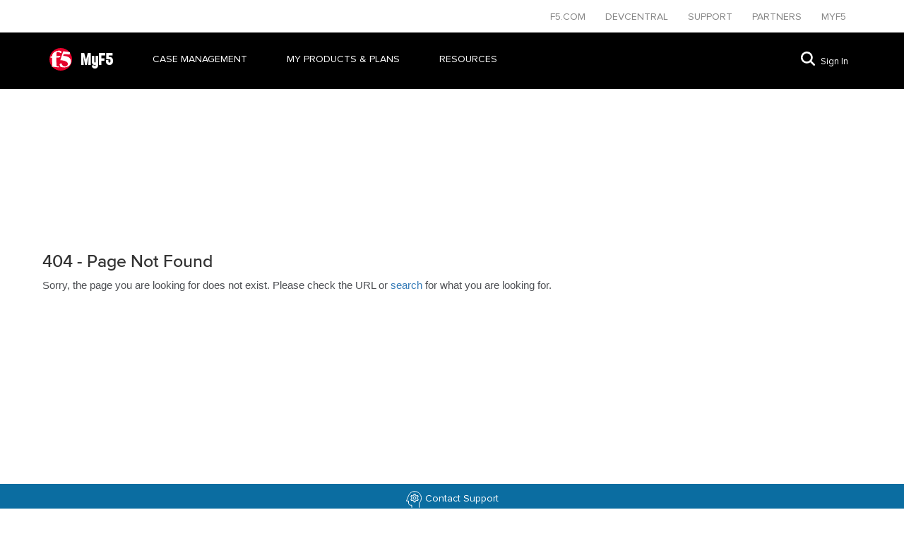

--- FILE ---
content_type: text/html
request_url: https://techdocs.f5.com/kb/en-us/archived_products/big-ip/manuals/product/bigip3_0ref/bigip_intro.html
body_size: 4831
content:
<!DOCTYPE html>
<html lang="en-us">

<head>

  

  <meta charset="utf-8">
<meta http-equiv="X-UA-Compatible" content="IE=edge">
<meta name="viewport" content="width=device-width, initial-scale=1">

<title>404 Page not found | BIG-IP Documentation</title>






<link rel="canonical" href="https://techdocs.f5.com/404.html">







<meta property="article:publisher" content="https://www.facebook.com/nginxinc" />
<meta property="og:image" content="https://techdocs.f5.com/images/icons/NGINX-Docs-new-docs-dark-1200x630.png" />
<meta property="og:image:width" content="500" />
<meta property="og:image:height" content="300" />
<meta name="twitter:card" content="summary" />
<meta name="twitter:description" content="" />
<meta name="twitter:title" content="404 Page not found" />
<meta name="twitter:site" content="@nginx" />
<meta name="twitter:image" content="https://techdocs.f5.com/images/icons/NGINX-Docs-new-docs-dark-1200x630.png" />
<meta name="twitter:creator" content="@nginx" />





<meta http-equiv="Content-Security-Policy" content="script-src 'self' 'unsafe-inline'
    https://consent.trustarc.com/ 
    https://mktg.tags.f5.com/basic/prod/utag.sync.js 
     
    https://*.f5.com/
    https://*.netlify.app https://gist.github.com
    https://tag.demandbase.com/pscSDsz4.min.js
    https://munchkin.brightfunnel.com/js/build/bf-munchkin.min.js
    https://www.googletagmanager.com/gtm.js
    https://www.google-analytics.com/
    https://www.google-analytics.com/analytics.js
    https://www.google-analytics.com/plugins/ua/linkid.js
    https://cdn.bizible.com/scripts/bizible.js
    https://cdn.bizible.com/xdc.js
    https://f5networksglobalprod.122.2o7.net/
    https://f5networksnginxdocs.122.2o7.net/
    
    
    ;
    worker-src 'self' blob:">



<meta property="environment" type="production" />
<meta property="buildtype" type="webdocs" />
<meta property="isServer" type="false" />


<meta name="product" content="BIG-IP Documentation">
<meta name="version" content="">
<meta name="doc_type" content="Manual">

  

  <link rel="shortcut icon" type="image/x-icon" href="https://techdocs.f5.com/images/favicon.ico">


  
<link href="/hugo_assets/css/techdocs-style.min.fcc60f2f7fc41b07e1c4a4a30a8a0f69e2ca641d503a23147a37b0c3f7db373cb040d49743ef93f87a7442a575798bd698c4859e04a114cdcb612c6ed14ff5ba.css" integrity="sha512-/MYPL3/EGwfhxKSjCooPaeLKZB1QOiMUejeww/fbNzywQNSXQ&#43;&#43;T&#43;Hp0QqV1eYvWmMSFngShFM3LYSxu0U/1ug==" rel="stylesheet" type="text/css">


<link href="/hugo_assets/css/overrides.min.20415901c02001d8e9e0bbfc3bb6bd97f072fc2ba4e3cf61d9252c7c6fc884229599d9d24c397b2968ddd5267c6f7e29ebf2416d792abdf0337469415ee6ff7f.css" integrity="sha512-IEFZAcAgAdjp4Lv8O7a9l/By/Cuk489h2SUsfG/IhCKVmdnSTDl7KWjd1SZ8b34p6/JBbXkqvfAzdGlBXub/fw==" rel="stylesheet" type="text/css">


  

  

  

  <script async="async" src="https://consent.trustarc.com/notice?domain=f5.com&c=teconsent&js=nj&noticeType=bb&text=true&gtm=1" crossorigin=""></script>

  

<script src="https://mktg.tags.f5.com/basic/prod/utag.sync.js"></script> 



  

  

  <script>(function(w,d,s,l,i){w[l]=w[l]||[];w[l].push({'gtm.start':
    new Date().getTime(),event:'gtm.js'});var f=d.getElementsByTagName(s)[0],
    j=d.createElement(s),dl=l!='dataLayer'?'&l='+l:'';j.async=true;j.src=
    'https://www.googletagmanager.com/gtm.js?id='+i+dl;f.parentNode.insertBefore(j,f);
    })(window,document,'script','dataLayer','GTM-K5HG9JT');</script>

  </head>

  <body id="body">
    
     
<script type="text/javascript"> 
    (function(a,b,c,d) { 
        a='//mktg.tags.f5.com/basic/prod/utag.js'; 
        b=document;c='script';d=b.createElement(c);d.src=a; 
        d.type='text/java'+c;d.async=true; 
        a=b.getElementsByTagName(c)[0];a.parentNode.insertBefore(d,a)})(); 
</script> 
    
    <input type="checkbox" id="search-standalone-header-panel" class="search-standalone-header-panel" hidden/>
    <input type="checkbox" id="sidebar-panel" class="sidebar-panel" hidden/>
    <div class="grid-container">
        <aside class="sidebar" data-testid="sidebar" id="sidebar">
            
        </aside>

        <header class="header" data-testid="header" id="header">
            

<div class="u01-header">
    <div class="corp-header my-f5-theme">
        <div class="container corp-menu my-f5-theme">
            <ul>
                <li>
                    <a href="https://f5.com/" target="_blank" class="internalLink" rel="noreferrer">
                        F5.com
                    </a>
                </li>
                <li>
                    <a href="https://devcentral.f5.com/" target="_blank" class="internalLink" rel="noreferrer">
                        DEVCENTRAL
                    </a>
                </li>
                <li>
                    <a href="https://support.f5.com/csp/home" target="_blank" class="internalLink" rel="noreferrer">
                        Support
                    </a>
                </li>
                <li>
                    <a href="https://partnercentral.f5.com/" target="_blank" class="internalLink" rel="noreferrer">
                        Partners
                    </a>
                </li>
                <li>
                    <a href="https://f5.com/myf5" target="_blank" class="internalLink" rel="noreferrer">
                        MYF5
                    </a>
                </li>
            </ul>
        </div>
    </div>

    <div class="nav-header my-f5-theme">
        <div class="container mobile--relative">
            <a href="https://my.f5.com/manage/s/" target="_blank" class="" rel="noreferrer">
                <img src="http://cdn.f5.com/websites/support/resources/images/F5_logo.svg" alt="F5 Logo"
                    class="logo-image" data-aura-rendered-by="372:0">
                <span class="logo-name" data-aura-rendered-by="373:0">MyF5</span>
            </a>
            <div class="nav-menu my-f5-theme">
                <ul>
                    <li>
                        <a href="https://my.f5.com/manage/s/contactsupport" class="nav-link" rel="noreferrer">
                            Case Management
                        </a>
                    </li>
                </ul>
                <ul>
                    <li>
                        <a class="nav-link">
                            MY PRODUCTS &amp; PLANS
                        </a>
                        <div class="menu-panel hide-menu">
                            <div class="col">
                                <h4>
                                    <a href="https://my.f5.com/manage/s/subscriptions" class="" rel="noreferrer">
                                        Subscriptions
                                    </a>
                                </h4>
                            </div>

                            <div class="col">
                                <h4>
                                    <a href="https://my.f5.com/manage/s/products" class="" rel="noreferrer">
                                        Product Usage
                                    </a>
                                </h4>
                            </div>

                            <div class="col">
                                <h4>
                                    <a href="https://my.f5.com/manage/s/trials" class="" rel="noreferrer">
                                        Trials
                                    </a>
                                </h4>
                            </div>

                            <div class="col">
                                <h4>
                                    <a href="https://my.f5.com/manage/s/registration-keys" class="" rel="noreferrer">
                                        Registration Keys
                                    </a>
                                </h4>
                            </div>
                        </div>
                    </li>
                </ul>

                <ul>
                    <li>
                        <a class="nav-link">
                            Resources
                        </a>
                        <div class="menu-panel hide-menu">
                            <div class="col">
                                <h4>
                                    <a href="https://my.f5.com/manage/s/downloads" target="_blank" class=""
                                        rel="noreferrer">
                                        Downloads
                                    </a>
                                </h4>

                                <ul>
                                    <li class="item">
                                        <a href="https://downloads.f5.com/esd/product.jsp?sw=BIG-IP&amp;pro=big-ip_v14.x"
                                            class="" rel="noreferrer">
                                            BIG-IP 14.x
                                        </a>
                                    </li>

                                    <li class="item">
                                        <a href="https://downloads.f5.com/esd/product.jsp?sw=BIG-IP&amp;pro=big-ip_v13.x"
                                            class="" rel="noreferrer">
                                            BIG-IP 13.x
                                        </a>
                                    </li>

                                    <li class="item">
                                        <a href="https://downloads.f5.com/esd/product.jsp?sw=BIG-IP&amp;pro=big-ip_v12.x"
                                            class="" rel="noreferrer">
                                            BIG-IP 12.x
                                        </a>
                                    </li>

                                    <li class="item">
                                        <a href="https://downloads.f5.com/esd/product.jsp?sw=BIG-IP&amp;pro=big-ip_v11.x"
                                            class="" rel="noreferrer">
                                            BIG-IP 11.x
                                        </a>
                                    </li>

                                    <li class="item">
                                        <a href="https://downloads.f5.com/esd/product.jsp?sw=BIG-IQ&amp;pro=big-iq_CM"
                                            class="" rel="noreferrer">
                                            BIG-IQ
                                        </a>
                                    </li>

                                    <li class="see-all-item">
                                        <a href="https://downloads.f5.com/esd/productlines.jsp" target="_blank"
                                            title="See all Downloads" class="" rel="noreferrer">
                                            See all
                                        </a>
                                    </li>
                                </ul>
                            </div>

                            <div class="col">
                                <div>
                                    <a href="https://secure.f5.com/" target="_blank" class="" rel="noreferrer">
                                        Licensing
                                    </a>
                                    <p class="">Activate F5 product registration key</p>

                                    <a href="https://ihealth.f5.com/" target="_blank" class="" rel="noreferrer">
                                        Ihealth
                                    </a>
                                    <p class="">Verify the proper operation of your BIG-IP system</p>
                                </div>
                            </div>

                            <div class="col">
                                <div>
                                    <a href="https://account.f5.com/learnf5" target="_blank" class="" rel="noreferrer">
                                        F5 University
                                    </a>
                                    <p class="">Get up to speed with free self-paced courses</p>

                                    <a href="https://devcentral.f5.com/" target="_blank" class="" rel="noreferrer">
                                        Devcentral
                                    </a>
                                    <p class="">Join the community of 300,000+ technical peers</p>
                                </div>
                            </div>

                            <div class="col">
                                <div>
                                    <a href="https://www.f5.com/services/certification" target="_blank" class="">
                                        F5 Certification
                                    </a>
                                    <p class="">Advance your career with F5 Certification</p>

                                    <a href="https://my.f5.com/manage/s/tech-documents" class="" rel="noreferrer">
                                        Product Manuals
                                    </a>
                                    <p class="">Product Manuals and Release notes</p>
                                </div>
                            </div>
                        </div>
                    </li>
                </ul>

            </div>
            <div class="support-menu">
                <a href="https://my.f5.com/manage/s/global-search/%40uri#sort=relevancy" alt="go to search page"
                    target="_blank" class="" rel="noreferrer">
                    <svg aria-label="Search" role="img" xmlns="http://www.w3.org/2000/svg" viewBox="0 0 20 20"
                        class="coveo-search-button-svg">
                        <title>Search</title>
                        <g fill="currentColor">
                            <path
                                d="m8.368 16.736c-4.614 0-8.368-3.754-8.368-8.368s3.754-8.368 8.368-8.368 8.368 3.754 8.368 8.368-3.754 8.368-8.368 8.368m0-14.161c-3.195 0-5.793 2.599-5.793 5.793s2.599 5.793 5.793 5.793 5.793-2.599 5.793-5.793-2.599-5.793-5.793-5.793"
                                class="coveo-magnifier-circle-svg"></path>
                            <path
                                d="m18.713 20c-.329 0-.659-.126-.91-.377l-4.552-4.551c-.503-.503-.503-1.318 0-1.82.503-.503 1.318-.503 1.82 0l4.552 4.551c.503.503.503 1.318 0 1.82-.252.251-.581.377-.91.377">
                            </path>
                        </g>
                    </svg>
                </a><a class="sign-in" href="https://account.f5.com/myf5" rel="noreferrer">Sign In</a>
            </div>
        </div>
    </div>
</div>

        </header>

        
<main class="content page-404" data-testid="content">
<h1 class="title">404 - Page Not Found</h1>
<p>Sorry, the page you are looking for does not exist. Please check the URL or <a href="https://my.f5.com/manage/s/global-search/%40uri#aq=%40f5_archived">search</a> for what you are looking for.</p>
</main>


        <footer class="footer" data-testid="footer" id="footer">
          
            
<div class="footer--wrapper">
    <div>
        <div class="myf5-contact-support">
            <div class="quick-link">
                <a href="https://www.f5.com/company/contact/regional-offices#product-support" target="_blank" class=""
                    rel="noreferrer">
                    <img src="https://cdn.f5.com/websites/support/resources/images/contact-support.svg"
                        alt="Contact Support">
                    <span class="quick-link-title">Contact Support</span>
                </a>
            </div>
        </div>
    </div>
    <div class="u02-footer">
        <div class="u02-footer">
            <div>
                <div class="container">
                    <div class="clear">
                        <div class="contact-block">
                            <h4>Have a Question?</h4>
                            <a href="https://www.f5.com/company/contact" target="_blank" class="support-link">
                                Support and Sales <span class="support-arrow">&gt;</span>
                            </a>
                        </div>
                        <div class="social-block">
                            <div class="shift-right">
                                <h4>Follow Us</h4>
                                <div class="footer-icons">
                                    <a href="https://twitter.com/f5networks" target="_blank" title="twitter"
                                        class="twitter" rel="noreferrer">
                                        <img class="social-icons" src="/images/icons/twitter.svg"
                                            alt="twitter" border="0">
                                    </a>

                                    <a href="https://www.linkedin.com/companies/f5-networks" target="_blank"
                                        title="linkedin" class="linkedin" rel="noreferrer">
                                        <img class="social-icons" src="/images/icons/linkedin.svg"
                                            alt="linkedin" border="0">
                                    </a>

                                    <a href="https://www.facebook.com/f5networksinc" target="_blank" title="facebook"
                                        class="facebook" rel="noreferrer">
                                        <img class="social-icons" src="/images/icons/facebook.svg"
                                            alt="facebook" border="0">
                                    </a>

                                    <a href="https://www.youtube.com/f5networksinc" target="_blank" title="youtube"
                                        class="youtube" rel="noreferrer">
                                        <img class="social-icons" src="/images/icons/youtube.svg"
                                            alt="youtube" border="0">
                                    </a>

                                    <a href="https://devcentral.f5.com/" target="_blank" title="dc-icon" class="dc-icon"
                                        rel="noreferrer">
                                        <img class="social-icons" src="/images/icons/dc-icon.svg"
                                            alt="dc-icon" border="0">
                                    </a>
                                </div>
                            </div>
                        </div>
                    </div>
                    <hr>
                    <div class="footer-links">

                        <div class="footer-col">
                            <h4>About F5</h4>
                            <ul>
                                <li>
                                    <a href="https://f5.com/about-us" target="_blank" class="" rel="noreferrer">
                                        Corporate Information
                                    </a>
                                </li>

                                <li>
                                    <a href="https://f5.com/about-us/news" target="_blank" class="" rel="noreferrer">
                                        Newsroom
                                    </a>
                                </li>

                                <li>
                                    <a href="https://f5.com/about-us/investor-relations" target="_blank" class=""
                                        rel="noreferrer">
                                        Investor Relations
                                    </a>
                                </li>

                                <li>
                                    <a href="https://f5.com/careers" target="_blank" class="" rel="noreferrer">
                                        Careers
                                    </a>
                                </li>

                                <li>
                                    <a href="https://support.f5.com/csp/about" target="_blank" class=""
                                        rel="noreferrer">
                                        About AskF5
                                    </a>
                                </li>
                            </ul>
                        </div>

                        <div class="footer-col">
                            <h4>Education</h4>
                            <ul>
                                <li>
                                    <a href="https://f5.com/education/training" target="_blank" class=""
                                        rel="noreferrer">
                                        Training
                                    </a>
                                </li>

                                <li>
                                    <a href="https://f5.com/education/certification" target="_blank" class=""
                                        rel="noreferrer">
                                        Certification
                                    </a>
                                </li>

                                <li>
                                    <a href="https://university.f5.com/" target="_blank" class="" rel="noreferrer">
                                        F5 University
                                    </a>
                                </li>

                                <li>
                                    <a href="https://f5.com/education/training/free-courses" target="_blank" class=""
                                        rel="noreferrer">
                                        Free Online Training
                                    </a>
                                </li>
                            </ul>
                        </div>

                        <div class="footer-col">
                            <h4>F5 Sites</h4>
                            <ul>
                                <li>
                                    <a href="https://f5.com/" target="_blank" class="" rel="noreferrer">
                                        F5.com
                                    </a>
                                </li>

                                <li>
                                    <a href="https://devcentral.f5.com/" target="_blank" class="" rel="noreferrer">
                                        DevCentral
                                    </a>
                                </li>

                                <li>
                                    <a href="https://support.f5.com/csp/home" target="_blank" class="" rel="noreferrer">
                                        Support Portal
                                    </a>
                                </li>

                                <li>
                                    <a href="https://partners.f5.com/" target="_blank" class="" rel="noreferrer">
                                        Partner Central
                                    </a>
                                </li>

                                <li>
                                    <a href="https://www.f5.com/labs" target="_blank" class="">
                                        F5 Labs
                                    </a>
                                </li>
                            </ul>
                        </div>

                        <div class="footer-col">
                            <h4>Support Tasks</h4>
                            <ul>
                                <li>
                                    <a href="https://f5.com/support/support-policies" target="_blank" class=""
                                        rel="noreferrer">
                                        Read Support Policies
                                    </a>
                                </li>

                                <li>
                                    <a href="https://support.f5.com/csp/my-support/service-request" target="_blank"
                                        class="" rel="noreferrer">
                                        Create Service Request
                                    </a>
                                </li>

                                <li>
                                    <a href="https://support.f5.com/csp/siteFeedback" target="_blank" class=""
                                        rel="noreferrer">
                                        Leave feedback [+]
                                    </a>
                                </li>
                            </ul>
                        </div>

                    </div>

                    <br><br><br>
                    <div class="copyright">
                        <p>
                            ©2025 F5, Inc. All rights reserved.
                        </p>
                        <br>

                        <a href="https://f5.com/about-us/policies/trademarks" target="_blank" class="bottomLink"
                            rel="noreferrer">
                            Trademarks
                        </a>

                        <a href="https://f5.com/about-us/policies" target="_blank" class="bottomLink" rel="noreferrer">
                            Policies
                        </a>

                        <a href="https://f5.com/about-us/policies/privacy-policy" target="_blank" class="bottomLink"
                            rel="noreferrer">
                            Privacy
                        </a>

                        <a href="https://www.f5.com/company/policies/privacy-notice#ca" target="_blank"
                            class="bottomLink">
                            California Privacy
                        </a>

                        <a href="https://www.f5.com/company/policies/privacy-notice#no-sell" target="_blank"
                            class="bottomLink">
                            Do Not Sell My Personal Information
                        </a>


                        <span id="teconsent" consent="undefined" aria-label="Open Cookie Preferences Modal"
                            class="truste_caIcon_display" role="complementary">
                            <script async="async" type="text/javascript" crossorigin="" importance="high"
                                src="https://consent.trustarc.com/asset/notice.js/v/v1.7-6735"></script><a role="link"
                                id="icon-id030344040059596544" tabindex="0" lang="en" aria-haspopup="dialog"
                                aria-label="Cookie Preferences, opens a dedicated popup modal window"
                                class="truste_cursor_pointer">Cookie Preferences</a>
                        </span>

                    </div>
                </div>
            </div>
        </div>

        <div id="consent_blackbar"></div>
    </div>
</div>
          
        </footer>
    </div>


  

<script src="/js/code-copy-v2.c6145a3e94822ed072fb6308894219fcda6456caf8a181e9184b672e85698465e314561ce467866b0884328d92bda58bbff43b8a6a26d48cf5b26284578c69de.js" type="text/javascript"></script>



<script src="/js/browser-incompatibility.e1bd1ef46d4b3a41d67dd8f2df6544d1cd12872c132a3dddc56a9139fbc0b606e8106bc423b4dfcbfc2dd775e892bb3589ab8b69b22f5a3971a83f80e99b5561.js" type="text/javascript"></script>



<script src="/js/site-dropdown.27a28a3fd68f6f5ee5234f202cecbea5c9e73a887da674ddfd32dfc77dae2ca49a1cee1f5fce87617258e9f6974d8fd4cd6b43f467267e75e53bdd5e3da7f1fc.js" type="text/javascript"></script>



<script src="/js/tabs.871c0e08a58cc694e54eaf2852a08c5cb0ae30c604f420411ac7538f700e4dd5bd297ac8bcb802f63c325010dd13cb38402811e7028b71cc83ab28f71ab7122c.js" type="text/javascript"></script>





















<script src="/js/sidebar-v2.min.20c0ef5e1d04618379160e262880a8d16d6d14d7dc5068d8e099ed4d72fd14a23412bc52feaa36d85a4b936f30b83c7d0b21643eef4a1cf93697edc41d7adfdd.js" type="text/javascript" integrity="sha512-IMDvXh0EYYN5Fg4mKICo0W1tFNfcUGjY4JntTXL9FKI0ErxS/qo22FpLk28wuDx9CyFkPu9KHPk2l&#43;3EHXrf3Q=="></script>

  <div id="consent_blackbar"></div>
</body>
</html>


--- FILE ---
content_type: text/css
request_url: https://techdocs.f5.com/hugo_assets/css/techdocs-style.min.fcc60f2f7fc41b07e1c4a4a30a8a0f69e2ca641d503a23147a37b0c3f7db373cb040d49743ef93f87a7442a575798bd698c4859e04a114cdcb612c6ed14ff5ba.css
body_size: 26686
content:
/*!* Bootstrap v3.3.1 (http://getbootstrap.com)
* Copyright 2011-2014 Twitter, Inc.
* Licensed under MIT (https://github.com/twbs/bootstrap/blob/master/LICENSE)*//*!normalize.css v3.0.2 | MIT License | git.io/normalize*/html{font-family:sans-serif;-webkit-text-size-adjust:100%;-ms-text-size-adjust:100%}abbr[title]{border-bottom:1px dotted}b,strong{font-weight:700}dfn{font-style:italic;font-weight:700}.term{font-weight:700;font-style:italic}.figcap{font-style:italic;font-weight:700;font-size:.8em}h1{margin:.67em 0;font-size:2em}mark{color:#000;background:#ff0}small{font-size:80%}sub,sup{position:relative;font-size:75%;line-height:0;vertical-align:baseline}sup{top:-.5em}sub{bottom:-.25em}img{border:0}svg:not(:root){overflow:hidden}figure{margin:1em 40px}hr{height:0;box-sizing:content-box}pre{overflow:auto}code,kbd,pre,samp{font-family:monospace,monospace;font-size:1em}kbd{padding:2px 4px;font-size:90%;color:#000;background-color:#ebebeb;border-radius:3px;box-shadow:inset 0 -1px transparent;font-weight:700}button,input,optgroup,select,textarea{margin:0;font:inherit;color:inherit}button{overflow:visible}button,select{text-transform:none}button,html input[type=button],input[type=reset],input[type=submit]{-webkit-appearance:button;cursor:pointer}button[disabled],html input[disabled]{cursor:default}button::-moz-focus-inner,input::-moz-focus-inner{padding:0;border:0}input{line-height:normal}input[type=checkbox],input[type=radio]{box-sizing:border-box;padding:0}input[type=number]::-webkit-inner-spin-button,input[type=number]::-webkit-outer-spin-button{height:auto}input[type=search]{box-sizing:content-box;-webkit-appearance:textfield}input[type=search]::-webkit-search-cancel-button,input[type=search]::-webkit-search-decoration{-webkit-appearance:none}fieldset{padding:.35em .625em .75em;margin:0 2px;border:1px solid silver}legend{padding:0;border:0}textarea{overflow:auto}optgroup{font-weight:700}table{border-spacing:0;border-collapse:collapse}td,th{padding:0}@media print{*,:before,:after{color:#000!important;text-shadow:none!important;background:0 0!important;box-shadow:none!important}a,a:visited{text-decoration:underline}a[href]:after{content:" (" attr(href)")"}abbr[title]:after{content:" (" attr(title)")"}a[href^="#"]:after,a[href^="javascript:"]:after{content:""}pre,blockquote{border:1px solid #999;page-break-inside:avoid}thead{display:table-header-group}tr,img{page-break-inside:avoid}img{max-width:100%!important}p,h2,h3{orphans:3;widows:3}h2,h3{page-break-after:avoid}h2{padding-left:0}.varname{font-weight:700}select{background:#fff!important}.navbar{display:none}.btn>.caret,.dropup>.btn>.caret{border-top-color:#000!important}.label{border:1px solid #000}.table{border-collapse:collapse!important}div .topic .tm{vertical-align:super;font-size:.8em;padding-right:2px}div .topic .tm:after{content:""!important;display:none}.table td,.table th{background-color:#fff!important}.table-bordered th,.table-bordered td{border:1px solid #ddd!important}}div .topic .tm{vertical-align:super;font-size:.8em;padding-right:2px}div .topic .tm:after{content:""!important;display:none}*{box-sizing:border-box}:before,:after{box-sizing:border-box}html{font-size:10px;-webkit-tap-highlight-color:transparent}body{font-family:helvetica neue,Helvetica,Arial,sans-serif;font-size:14px;line-height:1.42857143;color:#333;background-color:#fff}input,button,select,textarea{font-family:inherit;font-size:inherit;line-height:inherit}a{color:#337ab7;text-decoration:none}a:hover,a:focus{color:#23527c;text-decoration:underline}a:focus{outline:thin dotted;outline:5px auto -webkit-focus-ring-color;outline-offset:-2px}figure{margin:0}img{vertical-align:middle}.clearfix:before,.clearfix:after,.dl-horizontal dd:before,.dl-horizontal dd:after,.container:before,.container:after,.container-fluid:before,.container-fluid:after,.row:before,.row:after,.form-horizontal .form-group:before,.form-horizontal .form-group:after,.btn-toolbar:before,.btn-toolbar:after,.btn-group-vertical>.btn-group:before,.btn-group-vertical>.btn-group:after,.nav:before,.nav:after,.navbar:before,.navbar:after,.navbar-header:before,.navbar-header:after,.navbar-collapse:before,.navbar-collapse:after,.pager:before,.pager:after,.panel-body:before,.panel-body:after,.modal-footer:before,.modal-footer:after{display:table;content:" "}.clearfix:after,.dl-horizontal dd:after,.container:after,.container-fluid:after,.row:after,.form-horizontal .form-group:after,.btn-toolbar:after,.btn-group-vertical>.btn-group:after,.nav:after,.navbar:after,.navbar-header:after,.navbar-collapse:after,.pager:after,.panel-body:after,.modal-footer:after{clear:both}.center-block{display:block;margin-right:auto;margin-left:auto}.pull-right{float:right!important}.pull-left{float:left!important}.hide{display:none!important}.show{display:block!important}.invisible{visibility:hidden}.text-hide{font:0/0 a;color:transparent;text-shadow:none;background-color:initial;border:0}.hidden{display:none!important;visibility:hidden!important}.affix{position:fixed}@-ms-viewport{width: device-width;
}.visible-xs,.visible-sm,.visible-md,.visible-lg{display:none!important}.visible-xs-block,.visible-xs-inline,.visible-xs-inline-block,.visible-sm-block,.visible-sm-inline,.visible-sm-inline-block,.visible-md-block,.visible-md-inline,.visible-md-inline-block,.visible-lg-block,.visible-lg-inline,.visible-lg-inline-block{display:none!important}@media(max-width:767px){.visible-xs{display:block!important}table.visible-xs{display:table}tr.visible-xs{display:table-row!important}th.visible-xs,td.visible-xs{display:table-cell!important}}@media(max-width:767px){.visible-xs-block{display:block!important}}@media(max-width:767px){.visible-xs-inline{display:inline!important}}@media(max-width:767px){.visible-xs-inline-block{display:inline-block!important}}@media(min-width:768px) and (max-width:991px){.visible-sm{display:block!important}table.visible-sm{display:table}tr.visible-sm{display:table-row!important}th.visible-sm,td.visible-sm{display:table-cell!important}}@media(min-width:768px) and (max-width:991px){.visible-sm-block{display:block!important}}@media(min-width:768px) and (max-width:991px){.visible-sm-inline{display:inline!important}}@media(min-width:768px) and (max-width:991px){.visible-sm-inline-block{display:inline-block!important}}@media(min-width:992px) and (max-width:1199px){.visible-md{display:block!important}table.visible-md{display:table}tr.visible-md{display:table-row!important}th.visible-md,td.visible-md{display:table-cell!important}}@media(min-width:992px) and (max-width:1199px){.visible-md-block{display:block!important}}@media(min-width:992px) and (max-width:1199px){.visible-md-inline{display:inline!important}}@media(min-width:992px) and (max-width:1199px){.visible-md-inline-block{display:inline-block!important}}@media(min-width:1200px){.visible-lg{display:block!important}table.visible-lg{display:table}tr.visible-lg{display:table-row!important}th.visible-lg,td.visible-lg{display:table-cell!important}}@media(min-width:1200px){.visible-lg-block{display:block!important}}@media(min-width:1200px){.visible-lg-inline{display:inline!important}}@media(min-width:1200px){.visible-lg-inline-block{display:inline-block!important}}@media(max-width:767px){.hidden-xs{display:none!important}}@media(min-width:768px) and (max-width:991px){.hidden-sm{display:none!important}}@media(min-width:992px) and (max-width:1199px){.hidden-md{display:none!important}}@media(min-width:1200px){.hidden-lg{display:none!important}}.visible-print{display:none!important}@media print{.visible-print{display:block!important}table.visible-print{display:table}tr.visible-print{display:table-row!important}th.visible-print,td.visible-print{display:table-cell!important}}.visible-print-block{display:none!important}@media print{.visible-print-block{display:block!important}}.visible-print-inline{display:none!important}@media print{.visible-print-inline{display:inline!important}}.visible-print-inline-block{display:none!important}@media print{.visible-print-inline-block{display:inline-block!important}}@media print{.hidden-print{display:none!important}}.img-responsive,.thumbnail>img,.thumbnail a>img,.carousel-inner>.item>img,.carousel-inner>.item>a>img{display:block;max-width:100%;height:auto}.img-rounded{border-radius:6px}.img-thumbnail{display:inline-block;max-width:100%;height:auto;padding:4px;line-height:1.42857143;background-color:#fff;border:1px solid #ddd;border-radius:4px;transition:all .2s ease-in-out}.img-circle{border-radius:50%}hr{margin-top:20px;margin-bottom:20px;border:0;border-top:1px solid #eee}.sr-only{position:absolute;width:1px;height:1px;padding:0;margin:-1px;overflow:hidden;clip:rect(0,0,0,0);border:0}.sr-only-focusable:active,.sr-only-focusable:focus{position:static;width:auto;height:auto;margin:0;overflow:visible;clip:auto}.alert{padding:15px;margin-bottom:20px;border:1px solid transparent;border-radius:4px}.alert h4{margin-top:0;color:inherit}.alert .alert-link{font-weight:700}.alert>p,.alert>ul{margin-bottom:0}.alert>p+p{margin-top:5px}.alert-dismissable,.alert-dismissible{padding-right:35px}.alert-dismissable .close,.alert-dismissible .close{position:relative;top:-2px;right:-21px;color:inherit}.alert-success{color:#3c763d;background-color:#dff0d8;border-color:#d6e9c6}.alert-success hr{border-top-color:#c9e2b3}.alert-success .alert-link{color:#2b542c}.alert-info{color:#31708f;background-color:#d9edf7;border-color:#bce8f1}.alert-info hr{border-top-color:#a6e1ec}.alert-info .alert-link{color:#245269}.alert-warning{color:#8a6d3b;background-color:#fcf8e3;border-color:#faebcc}.alert-warning hr{border-top-color:#f7e1b5}.alert-warning .alert-link{color:#66512c}.alert-danger{color:#a94442;background-color:#f2dede;border-color:#ebccd1}.alert-danger hr{border-top-color:#e4b9c0}.alert-danger .alert-link{color:#843534}.fade{opacity:0;transition:opacity .15s linear}.fade.in{opacity:1}@keyframes progress-bar-stripes{from{background-position:40px 0}to{background-position:0 0}}.badge{display:inline-block;min-width:10px;padding:3px 7px;font-size:12px;font-weight:700;line-height:1;color:#fff;text-align:center;white-space:nowrap;vertical-align:baseline;background-color:#777;border-radius:10px}.badge:empty{display:none}.btn .badge{position:relative;top:-1px}.btn-xs .badge{top:0;padding:1px 5px}a.badge:hover,a.badge:focus{color:#fff;text-decoration:none;cursor:pointer}.list-group-item.active>.badge,.nav-pills>.active>a>.badge{color:#337ab7;background-color:#fff}.list-group-item>.badge{float:right}.list-group-item>.badge+.badge{margin-right:5px}.nav-pills>li>a>.badge{margin-left:3px}.breadcrumb{padding:8px 15px;margin-bottom:20px;list-style:none;background-color:#f5f5f5;border-radius:4px}.breadcrumb>li{display:inline-block}.breadcrumb>li+li:before{padding:0 7.5px;color:#ccc;content:"/"}.breadcrumb>.active{color:#777}.carousel{position:relative}.carousel-inner{position:relative;width:100%;overflow:hidden}.carousel-inner>.item{position:relative;display:none;transition:.6s ease-in-out left}.carousel-inner>.item>img,.carousel-inner>.item>a>img{line-height:1}@media all and (transform-3d),(-webkit-transform-3d){.carousel-inner>.item{transition:transform .6s ease-in-out;backface-visibility:hidden;perspective:1e3}.carousel-inner>.item.next,.carousel-inner>.item.active.right{left:0;transform:translate3d(100%,0,0)}.carousel-inner>.item.prev,.carousel-inner>.item.active.left{left:0;transform:translate3d(-100%,0,0)}.carousel-inner>.item.next.left,.carousel-inner>.item.prev.right,.carousel-inner>.item.active{left:0;transform:translate3d(0,0,0)}}.carousel-inner>.active,.carousel-inner>.next,.carousel-inner>.prev{display:block}.carousel-inner>.active{left:0}.carousel-inner>.next,.carousel-inner>.prev{position:absolute;top:0;width:100%}.carousel-inner>.next{left:100%}.carousel-inner>.prev{left:-100%}.carousel-inner>.next.left,.carousel-inner>.prev.right{left:0}.carousel-inner>.active.left{left:-100%}.carousel-inner>.active.right{left:100%}.carousel-control{position:absolute;top:0;bottom:0;left:0;width:15%;font-size:20px;color:#fff;text-align:center;text-shadow:0 1px 2px rgba(0,0,0,.6);filter:alpha(opacity=50);opacity:.5}.carousel-control.left{background-image:linear-gradient(to right,rgba(0,0,0,.5) 0,rgba(0,0,0,1e-4) 100%);filter:progid:DXImageTransform.Microsoft.gradient(startColorstr='#80000000',endColorstr='#00000000',GradientType=1);background-repeat:repeat-x}.carousel-control.right{right:0;left:auto;background-image:linear-gradient(to right,rgba(0,0,0,1e-4) 0,rgba(0,0,0,.5) 100%);filter:progid:DXImageTransform.Microsoft.gradient(startColorstr='#00000000',endColorstr='#80000000',GradientType=1);background-repeat:repeat-x}.carousel-control:hover,.carousel-control:focus{color:#fff;text-decoration:none;filter:alpha(opacity=90);outline:0;opacity:.9}.carousel-control .icon-prev,.carousel-control .icon-next,.carousel-control .glyphicon-chevron-left,.carousel-control .glyphicon-chevron-right{position:absolute;top:50%;z-index:5;display:inline-block}.carousel-control .icon-prev,.carousel-control .glyphicon-chevron-left{left:50%;margin-left:-10px}.carousel-control .icon-next,.carousel-control .glyphicon-chevron-right{right:50%;margin-right:-10px}.carousel-control .icon-prev,.carousel-control .icon-next{width:20px;height:20px;margin-top:-10px;font-family:serif}.carousel-control .icon-prev:before{content:"\2039"}.carousel-control .icon-next:before{content:"\203A"}.carousel-indicators{position:absolute;bottom:10px;left:50%;z-index:15;width:60%;padding-left:0;margin-left:-30%;text-align:center;list-style:none}.carousel-indicators li{display:inline-block;width:10px;height:10px;margin:1px;text-indent:-999px;cursor:pointer;background-color:#000 \9;background-color:initial;border:1px solid #fff;border-radius:10px}.carousel-indicators .active{width:12px;height:12px;margin:0;background-color:#fff}.carousel-caption{position:absolute;right:15%;bottom:20px;left:15%;z-index:10;padding-top:20px;padding-bottom:20px;color:#fff;text-align:center;text-shadow:0 1px 2px rgba(0,0,0,.6)}.carousel-caption .btn{text-shadow:none}@media screen and (min-width:768px){.carousel-control .glyphicon-chevron-left,.carousel-control .glyphicon-chevron-right,.carousel-control .icon-prev,.carousel-control .icon-next{width:30px;height:30px;margin-top:-15px;font-size:30px}.carousel-control .glyphicon-chevron-left,.carousel-control .icon-prev{margin-left:-15px}.carousel-control .glyphicon-chevron-right,.carousel-control .icon-next{margin-right:-15px}.carousel-caption{right:20%;left:20%;padding-bottom:30px}.carousel-indicators{bottom:20px}}.collapse{display:none;visibility:hidden}.collapse.in{display:block;visibility:visible}tr.collapse.in{display:table-row}tbody.collapse.in{display:table-row-group}.collapsing{position:relative;height:0;overflow:hidden;transition-timing-function:ease;transition-duration:.35s;transition-property:height,visibility}.caret{display:inline-block;width:0;height:0;margin-left:2px;vertical-align:middle;border-top:4px solid;border-right:4px solid transparent;border-left:4px solid transparent}.dropdown{position:relative}.dropdown-toggle:focus{outline:0}.dropdown-menu{position:absolute;top:100%;left:0;z-index:1000;display:none;float:left;min-width:160px;padding:5px 0;margin:2px 0 0;font-size:14px;text-align:left;list-style:none;background-color:#fff;-webkit-background-clip:padding-box;background-clip:padding-box;border:1px solid #ccc;border:1px solid rgba(0,0,0,.15);border-radius:4px;box-shadow:0 6px 12px rgba(0,0,0,.175)}.dropdown-menu.pull-right{right:0;left:auto}.dropdown-menu .divider{height:1px;margin:9px 0;overflow:hidden;background-color:#e5e5e5}.dropdown-menu>li>a{display:block;padding:3px 20px;clear:both;font-weight:400;line-height:1.42857143;color:#333;white-space:nowrap}.dropdown-menu>li>a:hover,.dropdown-menu>li>a:focus{color:#262626;text-decoration:none;background-color:#f5f5f5}.dropdown-menu>.active>a,.dropdown-menu>.active>a:hover,.dropdown-menu>.active>a:focus{color:#fff;text-decoration:none;background-color:#337ab7;outline:0}.dropdown-menu>.disabled>a,.dropdown-menu>.disabled>a:hover,.dropdown-menu>.disabled>a:focus{color:#777}.dropdown-menu>.disabled>a:hover,.dropdown-menu>.disabled>a:focus{text-decoration:none;cursor:not-allowed;background-color:initial;background-image:none;filter:progid:DXImageTransform.Microsoft.gradient(enabled=false)}.open>.dropdown-menu{display:block}.open>a{outline:0}.dropdown-menu-right{right:0;left:auto}.dropdown-menu-left{right:auto;left:0}.dropdown-header{display:block;padding:3px 20px;font-size:12px;line-height:1.42857143;color:#777;white-space:nowrap}.dropdown-backdrop{position:fixed;top:0;right:0;bottom:0;left:0;z-index:990}.pull-right>.dropdown-menu{right:0;left:auto}.dropup .caret,.navbar-fixed-bottom .dropdown .caret{content:"";border-top:0;border-bottom:4px solid}.dropup .dropdown-menu,.navbar-fixed-bottom .dropdown .dropdown-menu{top:auto;bottom:100%;margin-bottom:1px}@media(min-width:768px){.navbar-right .dropdown-menu{right:0;left:auto}.navbar-right .dropdown-menu-left{right:auto;left:0}}.embed-responsive{position:relative;display:block;height:0;padding:0;overflow:hidden}.embed-responsive .embed-responsive-item,.embed-responsive iframe,.embed-responsive embed,.embed-responsive object,.embed-responsive video{position:absolute;top:0;bottom:0;left:0;width:100%;height:100%;border:0}.embed-responsive.embed-responsive-16by9{padding-bottom:56.25%}.embed-responsive.embed-responsive-4by3{padding-bottom:75%}fieldset{min-width:0;padding:0;margin:0;border:0}legend{display:block;width:100%;padding:0;margin-bottom:20px;font-size:21px;line-height:inherit;color:#333;border:0;border-bottom:1px solid #e5e5e5}label{display:inline-block;max-width:100%;font-weight:700}input[type=search]{box-sizing:border-box}input[type=radio],input[type=checkbox]{margin:4px 0 0;margin-top:1px \9;line-height:normal}input[type=file]{display:block}input[type=range]{display:block;width:100%}select[multiple],select[size]{height:auto}input[type=file]:focus,input[type=radio]:focus,input[type=checkbox]:focus{outline:thin dotted;outline:5px auto -webkit-focus-ring-color;outline-offset:-2px}output{display:block;padding-top:7px;font-size:14px;line-height:1.42857143;color:#555}.form-control{display:block;width:100%;height:34px;padding:6px 12px;font-size:14px;line-height:1.42857143;color:#555;background-color:#fff;background-image:none;border:1px solid #ccc;border-radius:4px;box-shadow:inset 0 1px 1px rgba(0,0,0,.075);transition:border-color ease-in-out .15s,box-shadow ease-in-out .15s}.form-control:focus{border-color:#66afe9;outline:0;box-shadow:inset 0 1px 1px rgba(0,0,0,.075),0 0 8px rgba(102,175,233,.6)}.form-control::-moz-placeholder{color:#999;opacity:1}.form-control:-ms-input-placeholder{color:#999}.form-control::-webkit-input-placeholder{color:#999}.form-control[disabled],.form-control[readonly],fieldset[disabled] .form-control{cursor:not-allowed;background-color:#eee;opacity:1}textarea.form-control{height:auto}input[type=search]{-webkit-appearance:none}@media screen and (-webkit-min-device-pixel-ratio:0){input[type=date],input[type=time],input[type=datetime-local],input[type=month]{line-height:34px}input[type=date].input-sm,input[type=time].input-sm,input[type=datetime-local].input-sm,input[type=month].input-sm{line-height:30px}input[type=date].input-lg,input[type=time].input-lg,input[type=datetime-local].input-lg,input[type=month].input-lg{line-height:46px}}.form-group{margin-bottom:15px}.radio,.checkbox{position:relative;display:block;margin-top:10px;margin-bottom:10px}.radio label,.checkbox label{min-height:20px;padding-left:20px;margin-bottom:0;font-weight:400;cursor:pointer}.radio input[type=radio],.radio-inline input[type=radio],.checkbox input[type=checkbox],.checkbox-inline input[type=checkbox]{position:absolute;margin-top:4px \9;margin-left:-20px}.radio+.radio,.checkbox+.checkbox{margin-top:-5px}.radio-inline,.checkbox-inline{display:inline-block;padding-left:20px;margin-bottom:0;font-weight:400;vertical-align:middle;cursor:pointer}.radio-inline+.radio-inline,.checkbox-inline+.checkbox-inline{margin-top:0;margin-left:10px}input[type=radio][disabled],input[type=checkbox][disabled],input[type=radio].disabled,input[type=checkbox].disabled,fieldset[disabled] input[type=radio],fieldset[disabled] input[type=checkbox]{cursor:not-allowed}.radio-inline.disabled,.checkbox-inline.disabled,fieldset[disabled] .radio-inline,fieldset[disabled] .checkbox-inline{cursor:not-allowed}.radio.disabled label,.checkbox.disabled label,fieldset[disabled] .radio label,fieldset[disabled] .checkbox label{cursor:not-allowed}.form-control-static{padding-top:7px;padding-bottom:7px;margin-bottom:0}.form-control-static.input-lg,.form-control-static.input-sm{padding-right:0;padding-left:0}.input-sm,.form-group-sm .form-control{height:30px;padding:5px 10px;font-size:12px;line-height:1.5;border-radius:3px}select.input-sm,select.form-group-sm .form-control{height:30px;line-height:30px}textarea.input-sm,textarea.form-group-sm .form-control,select[multiple].input-sm,select[multiple].form-group-sm .form-control{height:auto}.input-lg,.form-group-lg .form-control{height:46px;padding:10px 16px;font-size:18px;line-height:1.33;border-radius:6px}select.input-lg,select.form-group-lg .form-control{height:46px;line-height:46px}textarea.input-lg,textarea.form-group-lg .form-control,select[multiple].input-lg,select[multiple].form-group-lg .form-control{height:auto}.has-feedback{position:relative}.has-feedback .form-control{padding-right:42.5px}.form-control-feedback{position:absolute;top:0;right:0;z-index:2;display:block;width:34px;height:34px;line-height:34px;text-align:center;pointer-events:none}.input-lg+.form-control-feedback{width:46px;height:46px;line-height:46px}.input-sm+.form-control-feedback{width:30px;height:30px;line-height:30px}.has-success .help-block,.has-success .control-label,.has-success .radio,.has-success .checkbox,.has-success .radio-inline,.has-success .checkbox-inline,.has-success.radio label,.has-success.checkbox label,.has-success.radio-inline label,.has-success.checkbox-inline label{color:#3c763d}.has-success .form-control{border-color:#3c763d;box-shadow:inset 0 1px 1px rgba(0,0,0,.075)}.has-success .form-control:focus{border-color:#2b542c;box-shadow:inset 0 1px 1px rgba(0,0,0,.075),0 0 6px #67b168}.has-success .input-group-addon{color:#3c763d;background-color:#dff0d8;border-color:#3c763d}.has-success .form-control-feedback{color:#3c763d}.has-warning .help-block,.has-warning .control-label,.has-warning .radio,.has-warning .checkbox,.has-warning .radio-inline,.has-warning .checkbox-inline,.has-warning.radio label,.has-warning.checkbox label,.has-warning.radio-inline label,.has-warning.checkbox-inline label{color:#8a6d3b}.has-warning .form-control{border-color:#8a6d3b;box-shadow:inset 0 1px 1px rgba(0,0,0,.075)}.has-warning .form-control:focus{border-color:#66512c;box-shadow:inset 0 1px 1px rgba(0,0,0,.075),0 0 6px #c0a16b}.has-warning .input-group-addon{color:#8a6d3b;background-color:#fcf8e3;border-color:#8a6d3b}.has-warning .form-control-feedback{color:#8a6d3b}.has-error .help-block,.has-error .control-label,.has-error .radio,.has-error .checkbox,.has-error .radio-inline,.has-error .checkbox-inline,.has-error.radio label,.has-error.checkbox label,.has-error.radio-inline label,.has-error.checkbox-inline label{color:#a94442}.has-error .form-control{border-color:#a94442;box-shadow:inset 0 1px 1px rgba(0,0,0,.075)}.has-error .form-control:focus{border-color:#843534;box-shadow:inset 0 1px 1px rgba(0,0,0,.075),0 0 6px #ce8483}.has-error .input-group-addon{color:#a94442;background-color:#f2dede;border-color:#a94442}.has-error .form-control-feedback{color:#a94442}.has-feedback label~.form-control-feedback{top:25px}.has-feedback label.sr-only~.form-control-feedback{top:0}.help-block{display:block;margin-top:5px;margin-bottom:10px;color:#737373}@media(min-width:768px){.form-inline .form-group{display:inline-block;margin-bottom:0;vertical-align:middle}.form-inline .form-control{display:inline-block;width:auto;vertical-align:middle}.form-inline .form-control-static{display:inline-block}.form-inline .input-group{display:inline-table;vertical-align:middle}.form-inline .input-group .input-group-addon,.form-inline .input-group .input-group-btn,.form-inline .input-group .form-control{width:auto}.form-inline .input-group>.form-control{width:100%}.form-inline .control-label{margin-bottom:0;vertical-align:middle}.form-inline .radio,.form-inline .checkbox{display:inline-block;margin-top:0;margin-bottom:0;vertical-align:middle}.form-inline .radio label,.form-inline .checkbox label{padding-left:0}.form-inline .radio input[type=radio],.form-inline .checkbox input[type=checkbox]{position:relative;margin-left:0}.form-inline .has-feedback .form-control-feedback{top:0}}.form-horizontal .radio,.form-horizontal .checkbox,.form-horizontal .radio-inline,.form-horizontal .checkbox-inline{padding-top:7px;margin-top:0;margin-bottom:0}.form-horizontal .radio,.form-horizontal .checkbox{min-height:27px}.form-horizontal .form-group{margin-right:-15px;margin-left:-15px}@media(min-width:768px){.form-horizontal .control-label{padding-top:7px;margin-bottom:0;text-align:right}}.form-horizontal .has-feedback .form-control-feedback{right:15px}@media(min-width:768px){.form-horizontal .form-group-lg .control-label{padding-top:14.3px}}@media(min-width:768px){.form-horizontal .form-group-sm .control-label{padding-top:6px}}.input-group{position:relative;display:table;border-collapse:separate}.input-group[class*=col-]{float:none;padding-right:0;padding-left:0}.input-group .form-control{position:relative;z-index:2;float:left;width:100%;margin-bottom:0}.input-group-lg>.form-control,.input-group-lg>.input-group-addon,.input-group-lg>.input-group-btn>.btn{height:46px;padding:10px 16px;font-size:18px;line-height:1.33;border-radius:6px}select.input-group-lg>.form-control,select.input-group-lg>.input-group-addon,select.input-group-lg>.input-group-btn>.btn{height:46px;line-height:46px}textarea.input-group-lg>.form-control,textarea.input-group-lg>.input-group-addon,textarea.input-group-lg>.input-group-btn>.btn,select[multiple].input-group-lg>.form-control,select[multiple].input-group-lg>.input-group-addon,select[multiple].input-group-lg>.input-group-btn>.btn{height:auto}.input-group-sm>.form-control,.input-group-sm>.input-group-addon,.input-group-sm>.input-group-btn>.btn{height:30px;padding:5px 10px;font-size:12px;line-height:1.5;border-radius:3px}select.input-group-sm>.form-control,select.input-group-sm>.input-group-addon,select.input-group-sm>.input-group-btn>.btn{height:30px;line-height:30px}textarea.input-group-sm>.form-control,textarea.input-group-sm>.input-group-addon,textarea.input-group-sm>.input-group-btn>.btn,select[multiple].input-group-sm>.form-control,select[multiple].input-group-sm>.input-group-addon,select[multiple].input-group-sm>.input-group-btn>.btn{height:auto}.input-group-addon,.input-group-btn,.input-group .form-control{display:table-cell}.input-group-addon:not(:first-child):not(:last-child),.input-group-btn:not(:first-child):not(:last-child),.input-group .form-control:not(:first-child):not(:last-child){border-radius:0}.input-group-addon,.input-group-btn{width:1%;white-space:nowrap;vertical-align:middle}.input-group-addon{padding:6px 12px;font-size:14px;font-weight:400;line-height:1;color:#555;text-align:center;background-color:#eee;border:1px solid #ccc;border-radius:4px}.input-group-addon.input-sm{padding:5px 10px;font-size:12px;border-radius:3px}.input-group-addon.input-lg{padding:10px 16px;font-size:18px;border-radius:6px}.input-group-addon input[type=radio],.input-group-addon input[type=checkbox]{margin-top:0}.input-group .form-control:first-child,.input-group-addon:first-child,.input-group-btn:first-child>.btn,.input-group-btn:first-child>.btn-group>.btn,.input-group-btn:first-child>.dropdown-toggle,.input-group-btn:last-child>.btn:not(:last-child):not(.dropdown-toggle),.input-group-btn:last-child>.btn-group:not(:last-child)>.btn{border-top-right-radius:0;border-bottom-right-radius:0}.input-group-addon:first-child{border-right:0}.input-group .form-control:last-child,.input-group-addon:last-child,.input-group-btn:last-child>.btn,.input-group-btn:last-child>.btn-group>.btn,.input-group-btn:last-child>.dropdown-toggle,.input-group-btn:first-child>.btn:not(:first-child),.input-group-btn:first-child>.btn-group:not(:first-child)>.btn{border-top-left-radius:0;border-bottom-left-radius:0}.input-group-addon:last-child{border-left:0}.input-group-btn{position:relative;font-size:0;white-space:nowrap}.input-group-btn>.btn{position:relative}.input-group-btn>.btn+.btn{margin-left:-1px}.input-group-btn>.btn:hover,.input-group-btn>.btn:focus,.input-group-btn>.btn:active{z-index:2}.input-group-btn:first-child>.btn,.input-group-btn:first-child>.btn-group{margin-right:-1px}.input-group-btn:last-child>.btn,.input-group-btn:last-child>.btn-group{margin-left:-1px}.container{padding-right:15px;padding-left:15px;margin-right:auto;margin-left:auto}@media(min-width:768px){.container{width:750px}}@media(min-width:992px){.container{width:970px}}@media(min-width:1200px){.container{width:1170px}}.container-fluid{padding-right:15px;padding-left:15px;margin-right:auto;margin-left:auto}.row{margin-right:-15px;margin-left:-15px}.col-xs-1,.col-sm-1,.col-md-1,.col-lg-1,.col-xs-2,.col-sm-2,.col-md-2,.col-lg-2,.col-xs-3,.col-sm-3,.col-md-3,.col-lg-3,.col-xs-4,.col-sm-4,.col-md-4,.col-lg-4,.col-xs-5,.col-sm-5,.col-md-5,.col-lg-5,.col-xs-6,.col-sm-6,.col-md-6,.col-lg-6,.col-xs-7,.col-sm-7,.col-md-7,.col-lg-7,.col-xs-8,.col-sm-8,.col-md-8,.col-lg-8,.col-xs-9,.col-sm-9,.col-md-9,.col-lg-9,.col-xs-10,.col-sm-10,.col-md-10,.col-lg-10,.col-xs-11,.col-sm-11,.col-md-11,.col-lg-11,.col-xs-12,.col-sm-12,.col-md-12,.col-lg-12{position:relative;min-height:1px;padding-right:15px;padding-left:15px}.col-xs-1,.col-xs-2,.col-xs-3,.col-xs-4,.col-xs-5,.col-xs-6,.col-xs-7,.col-xs-8,.col-xs-9,.col-xs-10,.col-xs-11,.col-xs-12{float:left}.col-xs-12{width:100%}.col-xs-11{width:91.66666667%}.col-xs-10{width:83.33333333%}.col-xs-9{width:75%}.col-xs-8{width:66.66666667%}.col-xs-7{width:58.33333333%}.col-xs-6{width:50%}.col-xs-5{width:41.66666667%}.col-xs-4{width:33.33333333%}.col-xs-3{width:25%}.col-xs-2{width:16.66666667%}.col-xs-1{width:8.33333333%}.col-xs-pull-12{right:100%}.col-xs-pull-11{right:91.66666667%}.col-xs-pull-10{right:83.33333333%}.col-xs-pull-9{right:75%}.col-xs-pull-8{right:66.66666667%}.col-xs-pull-7{right:58.33333333%}.col-xs-pull-6{right:50%}.col-xs-pull-5{right:41.66666667%}.col-xs-pull-4{right:33.33333333%}.col-xs-pull-3{right:25%}.col-xs-pull-2{right:16.66666667%}.col-xs-pull-1{right:8.33333333%}.col-xs-pull-0{right:auto}.col-xs-push-12{left:100%}.col-xs-push-11{left:91.66666667%}.col-xs-push-10{left:83.33333333%}.col-xs-push-9{left:75%}.col-xs-push-8{left:66.66666667%}.col-xs-push-7{left:58.33333333%}.col-xs-push-6{left:50%}.col-xs-push-5{left:41.66666667%}.col-xs-push-4{left:33.33333333%}.col-xs-push-3{left:25%}.col-xs-push-2{left:16.66666667%}.col-xs-push-1{left:8.33333333%}.col-xs-push-0{left:auto}.col-xs-offset-12{margin-left:100%}.col-xs-offset-11{margin-left:91.66666667%}.col-xs-offset-10{margin-left:83.33333333%}.col-xs-offset-9{margin-left:75%}.col-xs-offset-8{margin-left:66.66666667%}.col-xs-offset-7{margin-left:58.33333333%}.col-xs-offset-6{margin-left:50%}.col-xs-offset-5{margin-left:41.66666667%}.col-xs-offset-4{margin-left:33.33333333%}.col-xs-offset-3{margin-left:25%}.col-xs-offset-2{margin-left:16.66666667%}.col-xs-offset-1{margin-left:8.33333333%}.col-xs-offset-0{margin-left:0}@media(min-width:768px){.col-sm-1,.col-sm-2,.col-sm-3,.col-sm-4,.col-sm-5,.col-sm-6,.col-sm-7,.col-sm-8,.col-sm-9,.col-sm-10,.col-sm-11,.col-sm-12{float:left}.col-sm-12{width:100%}.col-sm-11{width:91.66666667%}.col-sm-10{width:83.33333333%}.col-sm-9{width:75%}.col-sm-8{width:66.66666667%}.col-sm-7{width:58.33333333%}.col-sm-6{width:50%}.col-sm-5{width:41.66666667%}.col-sm-4{width:33.33333333%}.col-sm-3{width:25%}.col-sm-2{width:16.66666667%}.col-sm-1{width:8.33333333%}.col-sm-pull-12{right:100%}.col-sm-pull-11{right:91.66666667%}.col-sm-pull-10{right:83.33333333%}.col-sm-pull-9{right:75%}.col-sm-pull-8{right:66.66666667%}.col-sm-pull-7{right:58.33333333%}.col-sm-pull-6{right:50%}.col-sm-pull-5{right:41.66666667%}.col-sm-pull-4{right:33.33333333%}.col-sm-pull-3{right:25%}.col-sm-pull-2{right:16.66666667%}.col-sm-pull-1{right:8.33333333%}.col-sm-pull-0{right:auto}.col-sm-push-12{left:100%}.col-sm-push-11{left:91.66666667%}.col-sm-push-10{left:83.33333333%}.col-sm-push-9{left:75%}.col-sm-push-8{left:66.66666667%}.col-sm-push-7{left:58.33333333%}.col-sm-push-6{left:50%}.col-sm-push-5{left:41.66666667%}.col-sm-push-4{left:33.33333333%}.col-sm-push-3{left:25%}.col-sm-push-2{left:16.66666667%}.col-sm-push-1{left:8.33333333%}.col-sm-push-0{left:auto}.col-sm-offset-12{margin-left:100%}.col-sm-offset-11{margin-left:91.66666667%}.col-sm-offset-10{margin-left:83.33333333%}.col-sm-offset-9{margin-left:75%}.col-sm-offset-8{margin-left:66.66666667%}.col-sm-offset-7{margin-left:58.33333333%}.col-sm-offset-6{margin-left:50%}.col-sm-offset-5{margin-left:41.66666667%}.col-sm-offset-4{margin-left:33.33333333%}.col-sm-offset-3{margin-left:25%}.col-sm-offset-2{margin-left:16.66666667%}.col-sm-offset-1{margin-left:8.33333333%}.col-sm-offset-0{margin-left:0}}@media(min-width:992px){.col-md-1,.col-md-2,.col-md-3,.col-md-4,.col-md-5,.col-md-6,.col-md-7,.col-md-8,.col-md-9,.col-md-10,.col-md-11,.col-md-12{float:left}.col-md-12{width:100%}.col-md-11{width:91.66666667%}.col-md-10{width:83.33333333%}.col-md-9{width:75%}.col-md-8{width:66.66666667%}.col-md-7{width:58.33333333%}.col-md-6{width:50%}.col-md-5{width:41.66666667%}.col-md-4{width:33.33333333%}.col-md-3{width:25%}.col-md-2{width:16.66666667%}.col-md-1{width:8.33333333%}.col-md-pull-12{right:100%}.col-md-pull-11{right:91.66666667%}.col-md-pull-10{right:83.33333333%}.col-md-pull-9{right:75%}.col-md-pull-8{right:66.66666667%}.col-md-pull-7{right:58.33333333%}.col-md-pull-6{right:50%}.col-md-pull-5{right:41.66666667%}.col-md-pull-4{right:33.33333333%}.col-md-pull-3{right:25%}.col-md-pull-2{right:16.66666667%}.col-md-pull-1{right:8.33333333%}.col-md-pull-0{right:auto}.col-md-push-12{left:100%}.col-md-push-11{left:91.66666667%}.col-md-push-10{left:83.33333333%}.col-md-push-9{left:75%}.col-md-push-8{left:66.66666667%}.col-md-push-7{left:58.33333333%}.col-md-push-6{left:50%}.col-md-push-5{left:41.66666667%}.col-md-push-4{left:33.33333333%}.col-md-push-3{left:25%}.col-md-push-2{left:16.66666667%}.col-md-push-1{left:8.33333333%}.col-md-push-0{left:auto}.col-md-offset-12{margin-left:100%}.col-md-offset-11{margin-left:91.66666667%}.col-md-offset-10{margin-left:83.33333333%}.col-md-offset-9{margin-left:75%}.col-md-offset-8{margin-left:66.66666667%}.col-md-offset-7{margin-left:58.33333333%}.col-md-offset-6{margin-left:50%}.col-md-offset-5{margin-left:41.66666667%}.col-md-offset-4{margin-left:33.33333333%}.col-md-offset-3{margin-left:25%}.col-md-offset-2{margin-left:16.66666667%}.col-md-offset-1{margin-left:8.33333333%}.col-md-offset-0{margin-left:0}}@media(min-width:1200px){.col-lg-1,.col-lg-2,.col-lg-3,.col-lg-4,.col-lg-5,.col-lg-6,.col-lg-7,.col-lg-8,.col-lg-9,.col-lg-10,.col-lg-11,.col-lg-12{float:left}.col-lg-12{width:100%}.col-lg-11{width:91.66666667%}.col-lg-10{width:83.33333333%}.col-lg-9{width:75%}.col-lg-8{width:66.66666667%}.col-lg-7{width:58.33333333%}.col-lg-6{width:50%}.col-lg-5{width:41.66666667%}.col-lg-4{width:33.33333333%}.col-lg-3{width:25%}.col-lg-2{width:16.66666667%}.col-lg-1{width:8.33333333%}.col-lg-pull-12{right:100%}.col-lg-pull-11{right:91.66666667%}.col-lg-pull-10{right:83.33333333%}.col-lg-pull-9{right:75%}.col-lg-pull-8{right:66.66666667%}.col-lg-pull-7{right:58.33333333%}.col-lg-pull-6{right:50%}.col-lg-pull-5{right:41.66666667%}.col-lg-pull-4{right:33.33333333%}.col-lg-pull-3{right:25%}.col-lg-pull-2{right:16.66666667%}.col-lg-pull-1{right:8.33333333%}.col-lg-pull-0{right:auto}.col-lg-push-12{left:100%}.col-lg-push-11{left:91.66666667%}.col-lg-push-10{left:83.33333333%}.col-lg-push-9{left:75%}.col-lg-push-8{left:66.66666667%}.col-lg-push-7{left:58.33333333%}.col-lg-push-6{left:50%}.col-lg-push-5{left:41.66666667%}.col-lg-push-4{left:33.33333333%}.col-lg-push-3{left:25%}.col-lg-push-2{left:16.66666667%}.col-lg-push-1{left:8.33333333%}.col-lg-push-0{left:auto}.col-lg-offset-12{margin-left:100%}.col-lg-offset-11{margin-left:91.66666667%}.col-lg-offset-10{margin-left:83.33333333%}.col-lg-offset-9{margin-left:75%}.col-lg-offset-8{margin-left:66.66666667%}.col-lg-offset-7{margin-left:58.33333333%}.col-lg-offset-6{margin-left:50%}.col-lg-offset-5{margin-left:41.66666667%}.col-lg-offset-4{margin-left:33.33333333%}.col-lg-offset-3{margin-left:25%}.col-lg-offset-2{margin-left:16.66666667%}.col-lg-offset-1{margin-left:8.33333333%}.col-lg-offset-0{margin-left:0}}.jumbotron{padding:30px 15px;margin-bottom:30px;color:inherit;background-color:#eee}.jumbotron h1,.jumbotron .h1{color:inherit}.jumbotron p{margin-bottom:15px;font-size:21px;font-weight:200}.jumbotron>hr{border-top-color:#d5d5d5}.container .jumbotron,.container-fluid .jumbotron{border-radius:6px}.jumbotron .container{max-width:100%}@media screen and (min-width:768px){.jumbotron{padding:48px 0}.container .jumbotron,.container-fluid .jumbotron{padding-right:60px;padding-left:60px}.jumbotron h1,.jumbotron .h1{font-size:63px}}.thumbnail{display:block;padding:4px;margin-bottom:20px;line-height:1.42857143;background-color:#fff;border:1px solid #ddd;border-radius:4px;transition:border .2s ease-in-out}.thumbnail>img,.thumbnail a>img{margin-right:auto;margin-left:auto}a.thumbnail:hover,a.thumbnail:focus,a.thumbnail.active{border-color:#337ab7}.thumbnail .caption{padding:9px;color:#333}.label{display:inline;padding:.2em .6em .3em;font-size:75%;font-weight:700;line-height:1;color:#fff;text-align:center;white-space:nowrap;vertical-align:baseline;border-radius:.25em}a.label:hover,a.label:focus{color:#fff;text-decoration:none;cursor:pointer}.label:empty{display:none}.btn .label{position:relative;top:-1px}.label-default{background-color:#777}.label-default[href]:hover,.label-default[href]:focus{background-color:#5e5e5e}.label-primary{background-color:#337ab7}.label-primary[href]:hover,.label-primary[href]:focus{background-color:#286090}.label-success{background-color:#5cb85c}.label-success[href]:hover,.label-success[href]:focus{background-color:#449d44}.label-info{background-color:#5bc0de}.label-info[href]:hover,.label-info[href]:focus{background-color:#31b0d5}.label-warning{background-color:#f0ad4e}.label-warning[href]:hover,.label-warning[href]:focus{background-color:#ec971f}.label-danger{background-color:#d9534f}.label-danger[href]:hover,.label-danger[href]:focus{background-color:#c9302c}.list-group{padding-left:0;margin-bottom:20px}.list-group-item{position:relative;display:block;padding:10px 15px;margin-bottom:-1px;background-color:#fff;border:1px solid #ddd}.list-group-item:first-child{border-top-left-radius:4px;border-top-right-radius:4px}.list-group-item:last-child{margin-bottom:0;border-bottom-right-radius:4px;border-bottom-left-radius:4px}a.list-group-item{color:#555}a.list-group-item .list-group-item-heading{color:#333}a.list-group-item:hover,a.list-group-item:focus{color:#555;text-decoration:none;background-color:#f5f5f5}.list-group-item.disabled,.list-group-item.disabled:hover,.list-group-item.disabled:focus{color:#777;cursor:not-allowed;background-color:#eee}.list-group-item.disabled .list-group-item-heading,.list-group-item.disabled:hover .list-group-item-heading,.list-group-item.disabled:focus .list-group-item-heading{color:inherit}.list-group-item.disabled .list-group-item-text,.list-group-item.disabled:hover .list-group-item-text,.list-group-item.disabled:focus .list-group-item-text{color:#777}.list-group-item.active,.list-group-item.active:hover,.list-group-item.active:focus{z-index:2;color:#fff;background-color:#337ab7;border-color:#337ab7}.list-group-item.active .list-group-item-heading,.list-group-item.active:hover .list-group-item-heading,.list-group-item.active:focus .list-group-item-heading,.list-group-item.active .list-group-item-heading>small,.list-group-item.active:hover .list-group-item-heading>small,.list-group-item.active:focus .list-group-item-heading>small,.list-group-item.active .list-group-item-heading>.small,.list-group-item.active:hover .list-group-item-heading>.small,.list-group-item.active:focus .list-group-item-heading>.small{color:inherit}.list-group-item.active .list-group-item-text,.list-group-item.active:hover .list-group-item-text,.list-group-item.active:focus .list-group-item-text{color:#c7ddef}.list-group-item-success{color:#3c763d;background-color:#dff0d8}a.list-group-item-success{color:#3c763d}a.list-group-item-success .list-group-item-heading{color:inherit}a.list-group-item-success:hover,a.list-group-item-success:focus{color:#3c763d;background-color:#d0e9c6}a.list-group-item-success.active,a.list-group-item-success.active:hover,a.list-group-item-success.active:focus{color:#fff;background-color:#3c763d;border-color:#3c763d}.list-group-item-info{color:#31708f;background-color:#d9edf7}a.list-group-item-info{color:#31708f}a.list-group-item-info .list-group-item-heading{color:inherit}a.list-group-item-info:hover,a.list-group-item-info:focus{color:#31708f;background-color:#c4e3f3}a.list-group-item-info.active,a.list-group-item-info.active:hover,a.list-group-item-info.active:focus{color:#fff;background-color:#31708f;border-color:#31708f}.list-group-item-warning{color:#8a6d3b;background-color:#fcf8e3}a.list-group-item-warning{color:#8a6d3b}a.list-group-item-warning .list-group-item-heading{color:inherit}a.list-group-item-warning:hover,a.list-group-item-warning:focus{color:#8a6d3b;background-color:#faf2cc}a.list-group-item-warning.active,a.list-group-item-warning.active:hover,a.list-group-item-warning.active:focus{color:#fff;background-color:#8a6d3b;border-color:#8a6d3b}.list-group-item-danger{color:#a94442;background-color:#f2dede}a.list-group-item-danger{color:#a94442}a.list-group-item-danger .list-group-item-heading{color:inherit}a.list-group-item-danger:hover,a.list-group-item-danger:focus{color:#a94442;background-color:#ebcccc}a.list-group-item-danger.active,a.list-group-item-danger.active:hover,a.list-group-item-danger.active:focus{color:#fff;background-color:#a94442;border-color:#a94442}.list-group-item-heading{margin-top:0;margin-bottom:5px}.list-group-item-text{margin-bottom:0;line-height:1.3}.media{margin-top:15px}.media:first-child{margin-top:0}.media-right,.media>.pull-right{padding-left:10px}.media-left,.media>.pull-left{padding-right:10px}.media-left,.media-right,.media-body{display:table-cell;vertical-align:top}.media-middle{vertical-align:middle}.media-bottom{vertical-align:bottom}.media-heading{margin-top:0;margin-bottom:5px}.media-list{padding-left:0;list-style:none}.close{float:right;font-size:21px;font-weight:700;line-height:1;color:#000;text-shadow:0 1px 0 #fff;filter:alpha(opacity=20);opacity:.2}.close:hover,.close:focus{color:#000;text-decoration:none;cursor:pointer;filter:alpha(opacity=50);opacity:.5}button.close{-webkit-appearance:none;padding:0;cursor:pointer;background:0 0;border:0}.modal-open{overflow:hidden}.modal{position:fixed;top:0;right:0;bottom:0;left:0;z-index:1040;display:none;overflow:hidden;-webkit-overflow-scrolling:touch;outline:0}.modal.fade .modal-dialog{transition:transform .3s ease-out;transform:translate(0,-25%)}.modal.in .modal-dialog{transform:translate(0,0)}.modal-open .modal{overflow-x:hidden;overflow-y:auto}.modal-dialog{position:relative;width:auto;margin:10px}.modal-content{position:relative;background-color:#fff;-webkit-background-clip:padding-box;background-clip:padding-box;border:1px solid #999;border:1px solid rgba(0,0,0,.2);border-radius:6px;outline:0;box-shadow:0 3px 9px rgba(0,0,0,.5)}.modal-backdrop{position:absolute;top:0;right:0;left:0;background-color:#000}.modal-backdrop.fade{filter:alpha(opacity=0);opacity:0}.modal-backdrop.in{filter:alpha(opacity=50);opacity:.5}.modal-header{min-height:16.43px;padding:15px;border-bottom:1px solid #e5e5e5}.modal-header .close{margin-top:-2px}.modal-title{margin:0;line-height:1.42857143}.modal-body{position:relative;padding:15px}.modal-footer{padding:15px;text-align:right;border-top:1px solid #e5e5e5}.modal-footer .btn+.btn{margin-bottom:0;margin-left:5px}.modal-footer .btn-group .btn+.btn{margin-left:-1px}.modal-footer .btn-block+.btn-block{margin-left:0}.modal-scrollbar-measure{position:absolute;top:-9999px;width:50px;height:50px;overflow:scroll}@media(min-width:768px){.modal-dialog{width:600px;margin:30px auto}.modal-content{box-shadow:0 5px 15px rgba(0,0,0,.5)}.modal-sm{width:300px}}@media(min-width:992px){.modal-lg{width:900px}}.nav{padding-left:0;margin-bottom:0;list-style:none}.nav>li{position:relative;display:block}.nav>li>a{position:relative;display:block;padding:10px 15px}.nav>li>a:hover,.nav>li>a:focus{text-decoration:none;background-color:#eee}.nav>li.disabled>a{color:#777}.nav>li.disabled>a:hover,.nav>li.disabled>a:focus{color:#777;text-decoration:none;cursor:not-allowed;background-color:initial}.nav .open>a,.nav .open>a:hover,.nav .open>a:focus{background-color:#eee;border-color:#337ab7}.nav .nav-divider{height:1px;margin:9px 0;overflow:hidden;background-color:#e5e5e5}.nav>li>a>img{max-width:none}.nav-tabs{border-bottom:1px solid #ddd}.nav-tabs>li{float:left;margin-bottom:-1px}.nav-tabs>li>a{margin-right:2px;line-height:1.42857143;border:1px solid transparent;border-radius:4px 4px 0 0}.nav-tabs>li>a:hover{border-color:#eee #eee #ddd}.nav-tabs>li.active>a,.nav-tabs>li.active>a:hover,.nav-tabs>li.active>a:focus{color:#555;cursor:default;background-color:#fff;border:1px solid #ddd;border-bottom-color:transparent}.nav-tabs.nav-justified{width:100%;border-bottom:0}.nav-tabs.nav-justified>li{float:none}.nav-tabs.nav-justified>li>a{margin-bottom:5px;text-align:center}.nav-tabs.nav-justified>.dropdown .dropdown-menu{top:auto;left:auto}@media(min-width:768px){.nav-tabs.nav-justified>li{display:table-cell;width:1%}.nav-tabs.nav-justified>li>a{margin-bottom:0}}.nav-tabs.nav-justified>li>a{margin-right:0;border-radius:4px}.nav-tabs.nav-justified>.active>a,.nav-tabs.nav-justified>.active>a:hover,.nav-tabs.nav-justified>.active>a:focus{border:1px solid #ddd}@media(min-width:768px){.nav-tabs.nav-justified>li>a{border-bottom:1px solid #ddd;border-radius:4px 4px 0 0}.nav-tabs.nav-justified>.active>a,.nav-tabs.nav-justified>.active>a:hover,.nav-tabs.nav-justified>.active>a:focus{border-bottom-color:#fff}}.nav-pills>li{float:left}.nav-pills>li>a{border-radius:4px}.nav-pills>li+li{margin-left:2px}.nav-pills>li.active>a,.nav-pills>li.active>a:hover,.nav-pills>li.active>a:focus{color:#fff;background-color:#337ab7}.nav-stacked>li{float:none}.nav-stacked>li+li{margin-top:2px;margin-left:0}.nav-justified{width:100%}.nav-justified>li{float:none}.nav-justified>li>a{margin-bottom:5px;text-align:center}.nav-justified>.dropdown .dropdown-menu{top:auto;left:auto}@media(min-width:768px){.nav-justified>li{display:table-cell;width:1%}.nav-justified>li>a{margin-bottom:0}}.nav-tabs-justified{border-bottom:0}.nav-tabs-justified>li>a{margin-right:0;border-radius:4px}.nav-tabs-justified>.active>a,.nav-tabs-justified>.active>a:hover,.nav-tabs-justified>.active>a:focus{border:1px solid #ddd}@media(min-width:768px){.nav-tabs-justified>li>a{border-bottom:1px solid #ddd;border-radius:4px 4px 0 0}.nav-tabs-justified>.active>a,.nav-tabs-justified>.active>a:hover,.nav-tabs-justified>.active>a:focus{border-bottom-color:#fff}}.tab-content>.tab-pane{display:none;visibility:hidden}.tab-content>.active{display:block;visibility:visible}.nav-tabs .dropdown-menu{margin-top:-1px;border-top-left-radius:0;border-top-right-radius:0}.navbar{position:relative;min-height:50px;margin-bottom:20px;border:1px solid transparent}@media(min-width:768px){.navbar{border-radius:4px}}@media(min-width:768px){.navbar-header{float:left}}.navbar-collapse{padding-right:15px;padding-left:15px;overflow-x:visible;-webkit-overflow-scrolling:touch;border-top:1px solid transparent;box-shadow:inset 0 1px rgba(255,255,255,.1)}.navbar-collapse.in{overflow-y:auto}@media(min-width:768px){.navbar-collapse{width:auto;border-top:0;box-shadow:none}.navbar-collapse.collapse{display:block!important;height:auto!important;padding-bottom:0;overflow:visible!important;visibility:visible!important}.navbar-collapse.in{overflow-y:visible}.navbar-fixed-top .navbar-collapse,.navbar-static-top .navbar-collapse,.navbar-fixed-bottom .navbar-collapse{padding-right:0;padding-left:0}}.navbar-fixed-top .navbar-collapse,.navbar-fixed-bottom .navbar-collapse{max-height:340px}@media(max-device-width:480px) and (orientation:landscape){.navbar-fixed-top .navbar-collapse,.navbar-fixed-bottom .navbar-collapse{max-height:200px}}.container>.navbar-header,.container-fluid>.navbar-header,.container>.navbar-collapse,.container-fluid>.navbar-collapse{margin-right:-15px;margin-left:-15px}@media(min-width:768px){.container>.navbar-header,.container-fluid>.navbar-header,.container>.navbar-collapse,.container-fluid>.navbar-collapse{margin-right:0;margin-left:0}}.navbar-static-top{z-index:1000;border-width:0 0 1px}@media(min-width:768px){.navbar-static-top{border-radius:0}}.navbar-fixed-top,.navbar-fixed-bottom{position:fixed;right:0;left:0;z-index:1030}@media(min-width:768px){.navbar-fixed-top,.navbar-fixed-bottom{border-radius:0}}.navbar-fixed-top{top:0;border-width:0 0 1px}.navbar-fixed-bottom{bottom:0;margin-bottom:0;border-width:1px 0 0}.navbar-brand{float:left;height:50px;padding:15px;font-size:18px;line-height:20px}.navbar-brand:hover,.navbar-brand:focus{text-decoration:none}.navbar-brand>img{display:block}@media(min-width:768px){.navbar>.container .navbar-brand,.navbar>.container-fluid .navbar-brand{margin-left:-15px}}.navbar-toggle{position:relative;float:right;padding:9px 10px;margin-top:8px;margin-right:15px;margin-bottom:8px;background-color:initial;background-image:none;border:1px solid transparent;border-radius:4px}.navbar-toggle:focus{outline:0}.navbar-toggle .icon-bar{display:block;width:22px;height:2px;border-radius:1px}.navbar-toggle .icon-bar+.icon-bar{margin-top:4px}@media(min-width:768px){.navbar-toggle{display:none}}.navbar-nav{margin:7.5px -15px}.navbar-nav>li>a{padding-top:10px;padding-bottom:10px;line-height:20px}@media(max-width:767px){.navbar-nav .open .dropdown-menu{position:static;float:none;width:auto;margin-top:0;background-color:initial;border:0;box-shadow:none}.navbar-nav .open .dropdown-menu>li>a,.navbar-nav .open .dropdown-menu .dropdown-header{padding:5px 15px 5px 25px}.navbar-nav .open .dropdown-menu>li>a{line-height:20px}.navbar-nav .open .dropdown-menu>li>a:hover,.navbar-nav .open .dropdown-menu>li>a:focus{background-image:none}}@media(min-width:768px){.navbar-nav{float:left;margin:0}.navbar-nav>li{float:left}.navbar-nav>li>a{padding-top:15px;padding-bottom:15px}}.navbar-form{padding:10px 15px;margin-top:8px;margin-right:-15px;margin-bottom:8px;margin-left:-15px;border-top:1px solid transparent;border-bottom:1px solid transparent;box-shadow:inset 0 1px rgba(255,255,255,.1),0 1px rgba(255,255,255,.1)}@media(min-width:768px){.navbar-form .form-group{display:inline-block;margin-bottom:0;vertical-align:middle}.navbar-form .form-control{display:inline-block;width:auto;vertical-align:middle}.navbar-form .form-control-static{display:inline-block}.navbar-form .input-group{display:inline-table;vertical-align:middle}.navbar-form .input-group .input-group-addon,.navbar-form .input-group .input-group-btn,.navbar-form .input-group .form-control{width:auto}.navbar-form .input-group>.form-control{width:100%}.navbar-form .control-label{margin-bottom:0;vertical-align:middle}.navbar-form .radio,.navbar-form .checkbox{display:inline-block;margin-top:0;margin-bottom:0;vertical-align:middle}.navbar-form .radio label,.navbar-form .checkbox label{padding-left:0}.navbar-form .radio input[type=radio],.navbar-form .checkbox input[type=checkbox]{position:relative;margin-left:0}.navbar-form .has-feedback .form-control-feedback{top:0}}@media(max-width:767px){.navbar-form .form-group{margin-bottom:5px}.navbar-form .form-group:last-child{margin-bottom:0}}@media(min-width:768px){.navbar-form{width:auto;padding-top:0;padding-bottom:0;margin-right:0;margin-left:0;border:0;box-shadow:none}}.navbar-nav>li>.dropdown-menu{margin-top:0;border-top-left-radius:0;border-top-right-radius:0}.navbar-fixed-bottom .navbar-nav>li>.dropdown-menu{border-top-left-radius:4px;border-top-right-radius:4px;border-bottom-right-radius:0;border-bottom-left-radius:0}.navbar-btn{margin-top:8px;margin-bottom:8px}.navbar-btn.btn-sm{margin-top:10px;margin-bottom:10px}.navbar-btn.btn-xs{margin-top:14px;margin-bottom:14px}.navbar-text{margin-top:15px;margin-bottom:15px}@media(min-width:768px){.navbar-text{float:left;margin-right:15px;margin-left:15px}}@media(min-width:768px){.navbar-left{float:left!important}.navbar-right{float:right!important;margin-right:-15px}.navbar-right~.navbar-right{margin-right:0}}.navbar-default{background-color:#f8f8f8;border-color:#e7e7e7}.navbar-default .navbar-brand{color:#777}.navbar-default .navbar-brand:hover,.navbar-default .navbar-brand:focus{color:#5e5e5e;background-color:initial}.navbar-default .navbar-text{color:#777}.navbar-default .navbar-nav>li>a{color:#777}.navbar-default .navbar-nav>li>a:hover,.navbar-default .navbar-nav>li>a:focus{color:#333;background-color:initial}.navbar-default .navbar-nav>.active>a,.navbar-default .navbar-nav>.active>a:hover,.navbar-default .navbar-nav>.active>a:focus{color:#555;background-color:#e7e7e7}.navbar-default .navbar-nav>.disabled>a,.navbar-default .navbar-nav>.disabled>a:hover,.navbar-default .navbar-nav>.disabled>a:focus{color:#ccc;background-color:initial}.navbar-default .navbar-toggle{border-color:#ddd}.navbar-default .navbar-toggle:hover,.navbar-default .navbar-toggle:focus{background-color:#ddd}.navbar-default .navbar-toggle .icon-bar{background-color:#888}.navbar-default .navbar-collapse,.navbar-default .navbar-form{border-color:#e7e7e7}.navbar-default .navbar-nav>.open>a,.navbar-default .navbar-nav>.open>a:hover,.navbar-default .navbar-nav>.open>a:focus{color:#555;background-color:#e7e7e7}@media(max-width:767px){.navbar-default .navbar-nav .open .dropdown-menu>li>a{color:#777}.navbar-default .navbar-nav .open .dropdown-menu>li>a:hover,.navbar-default .navbar-nav .open .dropdown-menu>li>a:focus{color:#333;background-color:initial}.navbar-default .navbar-nav .open .dropdown-menu>.active>a,.navbar-default .navbar-nav .open .dropdown-menu>.active>a:hover,.navbar-default .navbar-nav .open .dropdown-menu>.active>a:focus{color:#555;background-color:#e7e7e7}.navbar-default .navbar-nav .open .dropdown-menu>.disabled>a,.navbar-default .navbar-nav .open .dropdown-menu>.disabled>a:hover,.navbar-default .navbar-nav .open .dropdown-menu>.disabled>a:focus{color:#ccc;background-color:initial}}.navbar-default .navbar-link{color:#777}.navbar-default .navbar-link:hover{color:#333}.navbar-default .btn-link{color:#777}.navbar-default .btn-link:hover,.navbar-default .btn-link:focus{color:#333}.navbar-default .btn-link[disabled]:hover,fieldset[disabled] .navbar-default .btn-link:hover,.navbar-default .btn-link[disabled]:focus,fieldset[disabled] .navbar-default .btn-link:focus{color:#ccc}.navbar-inverse{background-color:#222;border-color:#080808}.navbar-inverse .navbar-brand{color:#9d9d9d}.navbar-inverse .navbar-brand:hover,.navbar-inverse .navbar-brand:focus{color:#fff;background-color:initial}.navbar-inverse .navbar-text{color:#9d9d9d}.navbar-inverse .navbar-nav>li>a{color:#9d9d9d}.navbar-inverse .navbar-nav>li>a:hover,.navbar-inverse .navbar-nav>li>a:focus{color:#fff;background-color:initial}.navbar-inverse .navbar-nav>.active>a,.navbar-inverse .navbar-nav>.active>a:hover,.navbar-inverse .navbar-nav>.active>a:focus{color:#fff;background-color:#080808}.navbar-inverse .navbar-nav>.disabled>a,.navbar-inverse .navbar-nav>.disabled>a:hover,.navbar-inverse .navbar-nav>.disabled>a:focus{color:#444;background-color:initial}.navbar-inverse .navbar-toggle{border-color:#333}.navbar-inverse .navbar-toggle:hover,.navbar-inverse .navbar-toggle:focus{background-color:#333}.navbar-inverse .navbar-toggle .icon-bar{background-color:#fff}.navbar-inverse .navbar-collapse,.navbar-inverse .navbar-form{border-color:#101010}.navbar-inverse .navbar-nav>.open>a,.navbar-inverse .navbar-nav>.open>a:hover,.navbar-inverse .navbar-nav>.open>a:focus{color:#fff;background-color:#080808}@media(max-width:767px){.navbar-inverse .navbar-nav .open .dropdown-menu>.dropdown-header{border-color:#080808}.navbar-inverse .navbar-nav .open .dropdown-menu .divider{background-color:#080808}.navbar-inverse .navbar-nav .open .dropdown-menu>li>a{color:#9d9d9d}.navbar-inverse .navbar-nav .open .dropdown-menu>li>a:hover,.navbar-inverse .navbar-nav .open .dropdown-menu>li>a:focus{color:#fff;background-color:initial}.navbar-inverse .navbar-nav .open .dropdown-menu>.active>a,.navbar-inverse .navbar-nav .open .dropdown-menu>.active>a:hover,.navbar-inverse .navbar-nav .open .dropdown-menu>.active>a:focus{color:#fff;background-color:#080808}.navbar-inverse .navbar-nav .open .dropdown-menu>.disabled>a,.navbar-inverse .navbar-nav .open .dropdown-menu>.disabled>a:hover,.navbar-inverse .navbar-nav .open .dropdown-menu>.disabled>a:focus{color:#444;background-color:initial}}.navbar-inverse .navbar-link{color:#9d9d9d}.navbar-inverse .navbar-link:hover{color:#fff}.navbar-inverse .btn-link{color:#9d9d9d}.navbar-inverse .btn-link:hover,.navbar-inverse .btn-link:focus{color:#fff}.navbar-inverse .btn-link[disabled]:hover,fieldset[disabled] .navbar-inverse .btn-link:hover,.navbar-inverse .btn-link[disabled]:focus,fieldset[disabled] .navbar-inverse .btn-link:focus{color:#444}.pagination{display:inline-block;padding-left:0;margin:20px 0;border-radius:4px}.pagination>li{display:inline}.pagination>li>a,.pagination>li>span{position:relative;float:left;padding:6px 12px;margin-left:-1px;line-height:1.42857143;color:#337ab7;text-decoration:none;background-color:#fff;border:1px solid #ddd}.pagination>li:first-child>a,.pagination>li:first-child>span{margin-left:0;border-top-left-radius:4px;border-bottom-left-radius:4px}.pagination>li:last-child>a,.pagination>li:last-child>span{border-top-right-radius:4px;border-bottom-right-radius:4px}.pagination>li>a:hover,.pagination>li>span:hover,.pagination>li>a:focus,.pagination>li>span:focus{color:#23527c;background-color:#eee;border-color:#ddd}.pagination>.active>a,.pagination>.active>span,.pagination>.active>a:hover,.pagination>.active>span:hover,.pagination>.active>a:focus,.pagination>.active>span:focus{z-index:2;color:#fff;cursor:default;background-color:#337ab7;border-color:#337ab7}.pagination>.disabled>span,.pagination>.disabled>span:hover,.pagination>.disabled>span:focus,.pagination>.disabled>a,.pagination>.disabled>a:hover,.pagination>.disabled>a:focus{color:#777;cursor:not-allowed;background-color:#fff;border-color:#ddd}.pagination-lg>li>a,.pagination-lg>li>span{padding:10px 16px;font-size:18px}.pagination-lg>li:first-child>a,.pagination-lg>li:first-child>span{border-top-left-radius:6px;border-bottom-left-radius:6px}.pagination-lg>li:last-child>a,.pagination-lg>li:last-child>span{border-top-right-radius:6px;border-bottom-right-radius:6px}.pagination-sm>li>a,.pagination-sm>li>span{padding:5px 10px;font-size:12px}.pagination-sm>li:first-child>a,.pagination-sm>li:first-child>span{border-top-left-radius:3px;border-bottom-left-radius:3px}.pagination-sm>li:last-child>a,.pagination-sm>li:last-child>span{border-top-right-radius:3px;border-bottom-right-radius:3px}.pager{padding-left:0;margin:20px 0;text-align:center;list-style:none}.pager li{display:inline}.pager li>a,.pager li>span{display:inline-block;padding:5px 14px;background-color:#fff;border:1px solid #ddd;border-radius:15px}.pager li>a:hover,.pager li>a:focus{text-decoration:none;background-color:#eee}.pager .next>a,.pager .next>span{float:right}.pager .previous>a,.pager .previous>span{float:left}.pager .disabled>a,.pager .disabled>a:hover,.pager .disabled>a:focus,.pager .disabled>span{color:#777;cursor:not-allowed;background-color:#fff}.panel{margin-bottom:20px;background-color:#fff;border:1px solid transparent;border-radius:4px;box-shadow:0 1px 1px rgba(0,0,0,5%)}.panel-body{padding:15px}.panel-heading{padding:10px 15px;border-bottom:1px solid transparent;border-top-left-radius:3px;border-top-right-radius:3px}.panel-heading>.dropdown .dropdown-toggle{color:inherit}.panel-title{margin-top:0;margin-bottom:0;font-size:16px;color:inherit}.panel-title>a{color:inherit}.panel-footer{padding:10px 15px;background-color:#f5f5f5;border-top:1px solid #ddd;border-bottom-right-radius:3px;border-bottom-left-radius:3px}.panel>.list-group,.panel>.panel-collapse>.list-group{margin-bottom:0}.panel>.list-group .list-group-item,.panel>.panel-collapse>.list-group .list-group-item{border-width:1px 0;border-radius:0}.panel>.list-group:first-child .list-group-item:first-child,.panel>.panel-collapse>.list-group:first-child .list-group-item:first-child{border-top:0;border-top-left-radius:3px;border-top-right-radius:3px}.panel>.list-group:last-child .list-group-item:last-child,.panel>.panel-collapse>.list-group:last-child .list-group-item:last-child{border-bottom:0;border-bottom-right-radius:3px;border-bottom-left-radius:3px}.panel-heading+.list-group .list-group-item:first-child{border-top-width:0}.list-group+.panel-footer{border-top-width:0}.panel>.table,.panel>.table-responsive>.table,.panel>.panel-collapse>.table{margin-bottom:0}.panel>.table caption,.panel>.table-responsive>.table caption,.panel>.panel-collapse>.table caption{padding-right:15px;padding-left:15px}.panel>.table:first-child,.panel>.table-responsive:first-child>.table:first-child{border-top-left-radius:3px;border-top-right-radius:3px}.panel>.table:first-child>thead:first-child>tr:first-child,.panel>.table-responsive:first-child>.table:first-child>thead:first-child>tr:first-child,.panel>.table:first-child>tbody:first-child>tr:first-child,.panel>.table-responsive:first-child>.table:first-child>tbody:first-child>tr:first-child{border-top-left-radius:3px;border-top-right-radius:3px}.panel>.table:first-child>thead:first-child>tr:first-child td:first-child,.panel>.table-responsive:first-child>.table:first-child>thead:first-child>tr:first-child td:first-child,.panel>.table:first-child>tbody:first-child>tr:first-child td:first-child,.panel>.table-responsive:first-child>.table:first-child>tbody:first-child>tr:first-child td:first-child,.panel>.table:first-child>thead:first-child>tr:first-child th:first-child,.panel>.table-responsive:first-child>.table:first-child>thead:first-child>tr:first-child th:first-child,.panel>.table:first-child>tbody:first-child>tr:first-child th:first-child,.panel>.table-responsive:first-child>.table:first-child>tbody:first-child>tr:first-child th:first-child{border-top-left-radius:3px}.panel>.table:first-child>thead:first-child>tr:first-child td:last-child,.panel>.table-responsive:first-child>.table:first-child>thead:first-child>tr:first-child td:last-child,.panel>.table:first-child>tbody:first-child>tr:first-child td:last-child,.panel>.table-responsive:first-child>.table:first-child>tbody:first-child>tr:first-child td:last-child,.panel>.table:first-child>thead:first-child>tr:first-child th:last-child,.panel>.table-responsive:first-child>.table:first-child>thead:first-child>tr:first-child th:last-child,.panel>.table:first-child>tbody:first-child>tr:first-child th:last-child,.panel>.table-responsive:first-child>.table:first-child>tbody:first-child>tr:first-child th:last-child{border-top-right-radius:3px}.panel>.table:last-child,.panel>.table-responsive:last-child>.table:last-child{border-bottom-right-radius:3px;border-bottom-left-radius:3px}.panel>.table:last-child>tbody:last-child>tr:last-child,.panel>.table-responsive:last-child>.table:last-child>tbody:last-child>tr:last-child,.panel>.table:last-child>tfoot:last-child>tr:last-child,.panel>.table-responsive:last-child>.table:last-child>tfoot:last-child>tr:last-child{border-bottom-right-radius:3px;border-bottom-left-radius:3px}.panel>.table:last-child>tbody:last-child>tr:last-child td:first-child,.panel>.table-responsive:last-child>.table:last-child>tbody:last-child>tr:last-child td:first-child,.panel>.table:last-child>tfoot:last-child>tr:last-child td:first-child,.panel>.table-responsive:last-child>.table:last-child>tfoot:last-child>tr:last-child td:first-child,.panel>.table:last-child>tbody:last-child>tr:last-child th:first-child,.panel>.table-responsive:last-child>.table:last-child>tbody:last-child>tr:last-child th:first-child,.panel>.table:last-child>tfoot:last-child>tr:last-child th:first-child,.panel>.table-responsive:last-child>.table:last-child>tfoot:last-child>tr:last-child th:first-child{border-bottom-left-radius:3px}.panel>.table:last-child>tbody:last-child>tr:last-child td:last-child,.panel>.table-responsive:last-child>.table:last-child>tbody:last-child>tr:last-child td:last-child,.panel>.table:last-child>tfoot:last-child>tr:last-child td:last-child,.panel>.table-responsive:last-child>.table:last-child>tfoot:last-child>tr:last-child td:last-child,.panel>.table:last-child>tbody:last-child>tr:last-child th:last-child,.panel>.table-responsive:last-child>.table:last-child>tbody:last-child>tr:last-child th:last-child,.panel>.table:last-child>tfoot:last-child>tr:last-child th:last-child,.panel>.table-responsive:last-child>.table:last-child>tfoot:last-child>tr:last-child th:last-child{border-bottom-right-radius:3px}.panel>.panel-body+.table,.panel>.panel-body+.table-responsive,.panel>.table+.panel-body,.panel>.table-responsive+.panel-body{border-top:1px solid #ddd}.panel>.table>tbody:first-child>tr:first-child th,.panel>.table>tbody:first-child>tr:first-child td{border-top:0}.panel>.table-bordered,.panel>.table-responsive>.table-bordered{border:0}.panel>.table-bordered>thead>tr>th:first-child,.panel>.table-responsive>.table-bordered>thead>tr>th:first-child,.panel>.table-bordered>tbody>tr>th:first-child,.panel>.table-responsive>.table-bordered>tbody>tr>th:first-child,.panel>.table-bordered>tfoot>tr>th:first-child,.panel>.table-responsive>.table-bordered>tfoot>tr>th:first-child,.panel>.table-bordered>thead>tr>td:first-child,.panel>.table-responsive>.table-bordered>thead>tr>td:first-child,.panel>.table-bordered>tbody>tr>td:first-child,.panel>.table-responsive>.table-bordered>tbody>tr>td:first-child,.panel>.table-bordered>tfoot>tr>td:first-child,.panel>.table-responsive>.table-bordered>tfoot>tr>td:first-child{border-left:0}.panel>.table-bordered>thead>tr>th:last-child,.panel>.table-responsive>.table-bordered>thead>tr>th:last-child,.panel>.table-bordered>tbody>tr>th:last-child,.panel>.table-responsive>.table-bordered>tbody>tr>th:last-child,.panel>.table-bordered>tfoot>tr>th:last-child,.panel>.table-responsive>.table-bordered>tfoot>tr>th:last-child,.panel>.table-bordered>thead>tr>td:last-child,.panel>.table-responsive>.table-bordered>thead>tr>td:last-child,.panel>.table-bordered>tbody>tr>td:last-child,.panel>.table-responsive>.table-bordered>tbody>tr>td:last-child,.panel>.table-bordered>tfoot>tr>td:last-child,.panel>.table-responsive>.table-bordered>tfoot>tr>td:last-child{border-right:0}.panel>.table-bordered>thead>tr:first-child>td,.panel>.table-responsive>.table-bordered>thead>tr:first-child>td,.panel>.table-bordered>tbody>tr:first-child>td,.panel>.table-responsive>.table-bordered>tbody>tr:first-child>td,.panel>.table-bordered>thead>tr:first-child>th,.panel>.table-responsive>.table-bordered>thead>tr:first-child>th,.panel>.table-bordered>tbody>tr:first-child>th,.panel>.table-responsive>.table-bordered>tbody>tr:first-child>th{border-bottom:0}.panel>.table-bordered>tbody>tr:last-child>td,.panel>.table-responsive>.table-bordered>tbody>tr:last-child>td,.panel>.table-bordered>tfoot>tr:last-child>td,.panel>.table-responsive>.table-bordered>tfoot>tr:last-child>td,.panel>.table-bordered>tbody>tr:last-child>th,.panel>.table-responsive>.table-bordered>tbody>tr:last-child>th,.panel>.table-bordered>tfoot>tr:last-child>th,.panel>.table-responsive>.table-bordered>tfoot>tr:last-child>th{border-bottom:0}.panel>.table-responsive{margin-bottom:0;border:0}.panel-group{margin-bottom:20px}.panel-group .panel{margin-bottom:0;border-radius:4px}.panel-group .panel+.panel{margin-top:5px}.panel-group .panel-heading{border-bottom:0}.panel-group .panel-heading+.panel-collapse>.panel-body,.panel-group .panel-heading+.panel-collapse>.list-group{border-top:1px solid #ddd}.panel-group .panel-footer{border-top:0}.panel-group .panel-footer+.panel-collapse .panel-body{border-bottom:1px solid #ddd}.panel-default{border-color:#ddd}.panel-default>.panel-heading{color:#333;background-color:#f5f5f5;border-color:#ddd}.panel-default>.panel-heading+.panel-collapse>.panel-body{border-top-color:#ddd}.panel-default>.panel-heading .badge{color:#f5f5f5;background-color:#333}.panel-default>.panel-footer+.panel-collapse>.panel-body{border-bottom-color:#ddd}.panel-primary{border-color:#337ab7}.panel-primary>.panel-heading{color:#fff;background-color:#337ab7;border-color:#337ab7}.panel-primary>.panel-heading+.panel-collapse>.panel-body{border-top-color:#337ab7}.panel-primary>.panel-heading .badge{color:#337ab7;background-color:#fff}.panel-primary>.panel-footer+.panel-collapse>.panel-body{border-bottom-color:#337ab7}.panel-success{border-color:#d6e9c6}.panel-success>.panel-heading{color:#3c763d;background-color:#dff0d8;border-color:#d6e9c6}.panel-success>.panel-heading+.panel-collapse>.panel-body{border-top-color:#d6e9c6}.panel-success>.panel-heading .badge{color:#dff0d8;background-color:#3c763d}.panel-success>.panel-footer+.panel-collapse>.panel-body{border-bottom-color:#d6e9c6}.panel-info{border-color:#bce8f1}.panel-info>.panel-heading{color:#31708f;background-color:#d9edf7;border-color:#bce8f1}.panel-info>.panel-heading+.panel-collapse>.panel-body{border-top-color:#bce8f1}.panel-info>.panel-heading .badge{color:#d9edf7;background-color:#31708f}.panel-info>.panel-footer+.panel-collapse>.panel-body{border-bottom-color:#bce8f1}.panel-warning{border-color:#faebcc}.panel-warning>.panel-heading{color:#8a6d3b;background-color:#fcf8e3;border-color:#faebcc}.panel-warning>.panel-heading+.panel-collapse>.panel-body{border-top-color:#faebcc}.panel-warning>.panel-heading .badge{color:#fcf8e3;background-color:#8a6d3b}.panel-warning>.panel-footer+.panel-collapse>.panel-body{border-bottom-color:#faebcc}.panel-danger{border-color:#ebccd1}.panel-danger>.panel-heading{color:#a94442;background-color:#f2dede;border-color:#ebccd1}.panel-danger>.panel-heading+.panel-collapse>.panel-body{border-top-color:#ebccd1}.panel-danger>.panel-heading .badge{color:#f2dede;background-color:#a94442}.panel-danger>.panel-footer+.panel-collapse>.panel-body{border-bottom-color:#ebccd1}.popover{position:absolute;top:0;left:0;z-index:1060;display:none;max-width:276px;padding:1px;font-family:helvetica neue,Helvetica,Arial,sans-serif;font-size:14px;font-weight:400;line-height:1.42857143;text-align:left;white-space:normal;background-color:#fff;-webkit-background-clip:padding-box;background-clip:padding-box;border:1px solid #ccc;border:1px solid rgba(0,0,0,.2);border-radius:6px;box-shadow:0 5px 10px rgba(0,0,0,.2)}.popover.top{margin-top:-10px}.popover.right{margin-left:10px}.popover.bottom{margin-top:10px}.popover.left{margin-left:-10px}.popover-title{padding:8px 14px;margin:0;font-size:14px;background-color:#f7f7f7;border-bottom:1px solid #ebebeb;border-radius:5px 5px 0 0}.popover-content{padding:9px 14px}.popover>.arrow,.popover>.arrow:after{position:absolute;display:block;width:0;height:0;border-color:transparent;border-style:solid}.popover>.arrow{border-width:11px}.popover>.arrow:after{content:"";border-width:10px}.popover.top>.arrow{bottom:-11px;left:50%;margin-left:-11px;border-top-color:#999;border-top-color:rgba(0,0,0,.25);border-bottom-width:0}.popover.top>.arrow:after{bottom:1px;margin-left:-10px;content:" ";border-top-color:#fff;border-bottom-width:0}.popover.right>.arrow{top:50%;left:-11px;margin-top:-11px;border-right-color:#999;border-right-color:rgba(0,0,0,.25);border-left-width:0}.popover.right>.arrow:after{bottom:-10px;left:1px;content:" ";border-right-color:#fff;border-left-width:0}.popover.bottom>.arrow{top:-11px;left:50%;margin-left:-11px;border-top-width:0;border-bottom-color:#999;border-bottom-color:rgba(0,0,0,.25)}.popover.bottom>.arrow:after{top:1px;margin-left:-10px;content:" ";border-top-width:0;border-bottom-color:#fff}.popover.left>.arrow{top:50%;right:-11px;margin-top:-11px;border-right-width:0;border-left-color:#999;border-left-color:rgba(0,0,0,.25)}.popover.left>.arrow:after{right:1px;bottom:-10px;content:" ";border-right-width:0;border-left-color:#fff}.progress{height:20px;margin-bottom:20px;overflow:hidden;background-color:#f5f5f5;border-radius:4px;box-shadow:inset 0 1px 2px rgba(0,0,0,.1)}.progress-bar{float:left;width:0;height:100%;font-size:12px;line-height:20px;color:#fff;text-align:center;background-color:#337ab7;box-shadow:inset 0 -1px rgba(0,0,0,.15);transition:width .6s ease}.progress-striped .progress-bar,.progress-bar-striped{background-image:linear-gradient(45deg,rgba(255,255,255,.15) 25%,transparent 25%,transparent 50%,rgba(255,255,255,.15) 50%,rgba(255,255,255,.15) 75%,transparent 75%,transparent);background-size:40px 40px}.progress.active .progress-bar,.progress-bar.active{animation:progress-bar-stripes 2s linear infinite}.progress-bar-success{background-color:#5cb85c}.progress-striped .progress-bar-success{background-image:linear-gradient(45deg,rgba(255,255,255,.15) 25%,transparent 25%,transparent 50%,rgba(255,255,255,.15) 50%,rgba(255,255,255,.15) 75%,transparent 75%,transparent)}.progress-bar-info{background-color:#5bc0de}.progress-striped .progress-bar-info{background-image:linear-gradient(45deg,rgba(255,255,255,.15) 25%,transparent 25%,transparent 50%,rgba(255,255,255,.15) 50%,rgba(255,255,255,.15) 75%,transparent 75%,transparent)}.progress-bar-warning{background-color:#f0ad4e}.progress-striped .progress-bar-warning{background-image:linear-gradient(45deg,rgba(255,255,255,.15) 25%,transparent 25%,transparent 50%,rgba(255,255,255,.15) 50%,rgba(255,255,255,.15) 75%,transparent 75%,transparent)}.progress-bar-danger{background-color:#d9534f}.progress-striped .progress-bar-danger{background-image:linear-gradient(45deg,rgba(255,255,255,.15) 25%,transparent 25%,transparent 50%,rgba(255,255,255,.15) 50%,rgba(255,255,255,.15) 75%,transparent 75%,transparent)}table{background-color:initial}caption{padding-top:8px;padding-bottom:8px;color:#777;text-align:left}th{text-align:left}.table{width:100%;max-width:100%;margin-bottom:20px}.table>thead>tr>th,.table>tbody>tr>th,.table>tfoot>tr>th,.table>thead>tr>td,.table>tbody>tr>td,.table>tfoot>tr>td{padding:8px;line-height:1.42857143;vertical-align:top;border-top:1px solid #ddd;width:auto!important}.table>thead>tr>th{vertical-align:bottom;border-bottom:2px solid #ddd}.table>caption+thead>tr:first-child>th,.table>colgroup+thead>tr:first-child>th,.table>thead:first-child>tr:first-child>th,.table>caption+thead>tr:first-child>td,.table>colgroup+thead>tr:first-child>td,.table>thead:first-child>tr:first-child>td{border-top:0}.table>tbody+tbody{border-top:2px solid #ddd}.table .table{background-color:#fff}.table-condensed>thead>tr>th,.table-condensed>tbody>tr>th,.table-condensed>tfoot>tr>th,.table-condensed>thead>tr>td,.table-condensed>tbody>tr>td,.table-condensed>tfoot>tr>td{padding:5px}.table-bordered{border:1px solid #ddd}.table-bordered>thead>tr>th,.table-bordered>tbody>tr>th,.table-bordered>tfoot>tr>th,.table-bordered>thead>tr>td,.table-bordered>tbody>tr>td,.table-bordered>tfoot>tr>td{border:1px solid #ddd}.table-bordered>thead>tr>th,.table-bordered>thead>tr>td{border-bottom-width:2px}.table-striped>tbody>tr:nth-child(odd){background-color:#f9f9f9}.table-hover>tbody>tr:hover{background-color:#f5f5f5}table col[class*=col-]{position:static;display:table-column;float:none}table td[class*=col-],table th[class*=col-]{position:static;display:table-cell;float:none}.table>thead>tr>td.active,.table>tbody>tr>td.active,.table>tfoot>tr>td.active,.table>thead>tr>th.active,.table>tbody>tr>th.active,.table>tfoot>tr>th.active,.table>thead>tr.active>td,.table>tbody>tr.active>td,.table>tfoot>tr.active>td,.table>thead>tr.active>th,.table>tbody>tr.active>th,.table>tfoot>tr.active>th{background-color:#f5f5f5}.table-hover>tbody>tr>td.active:hover,.table-hover>tbody>tr>th.active:hover,.table-hover>tbody>tr.active:hover>td,.table-hover>tbody>tr:hover>.active,.table-hover>tbody>tr.active:hover>th{background-color:#e8e8e8}.table>thead>tr>td.success,.table>tbody>tr>td.success,.table>tfoot>tr>td.success,.table>thead>tr>th.success,.table>tbody>tr>th.success,.table>tfoot>tr>th.success,.table>thead>tr.success>td,.table>tbody>tr.success>td,.table>tfoot>tr.success>td,.table>thead>tr.success>th,.table>tbody>tr.success>th,.table>tfoot>tr.success>th{background-color:#dff0d8}.table-hover>tbody>tr>td.success:hover,.table-hover>tbody>tr>th.success:hover,.table-hover>tbody>tr.success:hover>td,.table-hover>tbody>tr:hover>.success,.table-hover>tbody>tr.success:hover>th{background-color:#d0e9c6}.table>thead>tr>td.info,.table>tbody>tr>td.info,.table>tfoot>tr>td.info,.table>thead>tr>th.info,.table>tbody>tr>th.info,.table>tfoot>tr>th.info,.table>thead>tr.info>td,.table>tbody>tr.info>td,.table>tfoot>tr.info>td,.table>thead>tr.info>th,.table>tbody>tr.info>th,.table>tfoot>tr.info>th{background-color:#d9edf7}.table-hover>tbody>tr>td.info:hover,.table-hover>tbody>tr>th.info:hover,.table-hover>tbody>tr.info:hover>td,.table-hover>tbody>tr:hover>.info,.table-hover>tbody>tr.info:hover>th{background-color:#c4e3f3}.table>thead>tr>td.warning,.table>tbody>tr>td.warning,.table>tfoot>tr>td.warning,.table>thead>tr>th.warning,.table>tbody>tr>th.warning,.table>tfoot>tr>th.warning,.table>thead>tr.warning>td,.table>tbody>tr.warning>td,.table>tfoot>tr.warning>td,.table>thead>tr.warning>th,.table>tbody>tr.warning>th,.table>tfoot>tr.warning>th{background-color:#fcf8e3}.table-hover>tbody>tr>td.warning:hover,.table-hover>tbody>tr>th.warning:hover,.table-hover>tbody>tr.warning:hover>td,.table-hover>tbody>tr:hover>.warning,.table-hover>tbody>tr.warning:hover>th{background-color:#faf2cc}.table>thead>tr>td.danger,.table>tbody>tr>td.danger,.table>tfoot>tr>td.danger,.table>thead>tr>th.danger,.table>tbody>tr>th.danger,.table>tfoot>tr>th.danger,.table>thead>tr.danger>td,.table>tbody>tr.danger>td,.table>tfoot>tr.danger>td,.table>thead>tr.danger>th,.table>tbody>tr.danger>th,.table>tfoot>tr.danger>th{background-color:#f2dede}.table-hover>tbody>tr>td.danger:hover,.table-hover>tbody>tr>th.danger:hover,.table-hover>tbody>tr.danger:hover>td,.table-hover>tbody>tr:hover>.danger,.table-hover>tbody>tr.danger:hover>th{background-color:#ebcccc}.table-responsive{min-height:.01%;overflow-x:auto}@media screen and (max-width:767px){.table-responsive{width:100%;margin-bottom:15px;overflow-y:hidden;-ms-overflow-style:-ms-autohiding-scrollbar;border:1px solid #ddd}.table-responsive>.table{margin-bottom:0}.table-responsive>.table>thead>tr>th,.table-responsive>.table>tbody>tr>th,.table-responsive>.table>tfoot>tr>th,.table-responsive>.table>thead>tr>td,.table-responsive>.table>tbody>tr>td,.table-responsive>.table>tfoot>tr>td{white-space:nowrap}.table-responsive>.table-bordered{border:0}.table-responsive>.table-bordered>thead>tr>th:first-child,.table-responsive>.table-bordered>tbody>tr>th:first-child,.table-responsive>.table-bordered>tfoot>tr>th:first-child,.table-responsive>.table-bordered>thead>tr>td:first-child,.table-responsive>.table-bordered>tbody>tr>td:first-child,.table-responsive>.table-bordered>tfoot>tr>td:first-child{border-left:0}.table-responsive>.table-bordered>thead>tr>th:last-child,.table-responsive>.table-bordered>tbody>tr>th:last-child,.table-responsive>.table-bordered>tfoot>tr>th:last-child,.table-responsive>.table-bordered>thead>tr>td:last-child,.table-responsive>.table-bordered>tbody>tr>td:last-child,.table-responsive>.table-bordered>tfoot>tr>td:last-child{border-right:0}.table-responsive>.table-bordered>tbody>tr:last-child>th,.table-responsive>.table-bordered>tfoot>tr:last-child>th,.table-responsive>.table-bordered>tbody>tr:last-child>td,.table-responsive>.table-bordered>tfoot>tr:last-child>td{border-bottom:0}}.tooltip{position:absolute;z-index:1070;display:block;font-family:helvetica neue,Helvetica,Arial,sans-serif;font-size:12px;font-weight:400;line-height:1.4;visibility:visible;filter:alpha(opacity=0);opacity:0}.tooltip.in{filter:alpha(opacity=90);opacity:.9}.tooltip.top{padding:5px 0;margin-top:-3px}.tooltip.right{padding:0 5px;margin-left:3px}.tooltip.bottom{padding:5px 0;margin-top:3px}.tooltip.left{padding:0 5px;margin-left:-3px}.tooltip-inner{max-width:200px;padding:3px 8px;color:#fff;text-align:center;text-decoration:none;background-color:#000;border-radius:4px}.tooltip-arrow{position:absolute;width:0;height:0;border-color:transparent;border-style:solid}.tooltip.top .tooltip-arrow{bottom:0;left:50%;margin-left:-5px;border-width:5px 5px 0;border-top-color:#000}.tooltip.top-left .tooltip-arrow{right:5px;bottom:0;margin-bottom:-5px;border-width:5px 5px 0;border-top-color:#000}.tooltip.top-right .tooltip-arrow{bottom:0;left:5px;margin-bottom:-5px;border-width:5px 5px 0;border-top-color:#000}.tooltip.right .tooltip-arrow{top:50%;left:0;margin-top:-5px;border-width:5px 5px 5px 0;border-right-color:#000}.tooltip.left .tooltip-arrow{top:50%;right:0;margin-top:-5px;border-width:5px 0 5px 5px;border-left-color:#000}.tooltip.bottom .tooltip-arrow{top:0;left:50%;margin-left:-5px;border-width:0 5px 5px;border-bottom-color:#000}.tooltip.bottom-left .tooltip-arrow{top:0;right:5px;margin-top:-5px;border-width:0 5px 5px;border-bottom-color:#000}.tooltip.bottom-right .tooltip-arrow{top:0;left:5px;margin-top:-5px;border-width:0 5px 5px;border-bottom-color:#000}h1,h2,h3,h4,h5,h6,.h1,.h2,.h3,.h4,.h5,.h6{font-family:inherit;font-weight:500;line-height:1.1;color:inherit}h1 small,h2 small,h3 small,h4 small,h5 small,h6 small,.h1 small,.h2 small,.h3 small,.h4 small,.h5 small,.h6 small,h1 .small,h2 .small,h3 .small,h4 .small,h5 .small,h6 .small,.h1 .small,.h2 .small,.h3 .small,.h4 .small,.h5 .small,.h6 .small{font-weight:400;line-height:1;color:#777}h1,.h1,h2,.h2,h3,.h3{margin-top:20px;margin-bottom:10px}h1 small,.h1 small,h2 small,.h2 small,h3 small,.h3 small,h1 .small,.h1 .small,h2 .small,.h2 .small,h3 .small,.h3 .small{font-size:65%}h4,.h4,h5,.h5,h6,.h6{margin-top:10px;margin-bottom:10px}h4 small,.h4 small,h5 small,.h5 small,h6 small,.h6 small,h4 .small,.h4 .small,h5 .small,.h5 .small,h6 .small,.h6 .small{font-size:75%}h1,.h1{font-size:36px}h2,.h2{font-size:30px}h3,.h3{font-size:24px}h4,.h4{font-size:18px}h5,.h5{font-size:14px}h6,.h6{font-size:12px}p{margin:0 0 10px}.lead{margin-bottom:20px;font-size:16px;font-weight:300;line-height:1.4}@media(min-width:768px){.lead{font-size:21px}}small,.small{font-size:85%}mark,.mark{padding:.2em;background-color:#fcf8e3}.text-left{text-align:left}.text-right{text-align:right}.text-center{text-align:center}.text-justify{text-align:justify}.text-nowrap{white-space:nowrap}.text-lowercase{text-transform:lowercase}.text-uppercase{text-transform:uppercase}.text-capitalize{text-transform:capitalize}.text-muted{color:#777}.text-primary{color:#337ab7}a.text-primary:hover{color:#286090}.text-success{color:#3c763d}a.text-success:hover{color:#2b542c}.text-info{color:#31708f}a.text-info:hover{color:#245269}.text-warning{color:#8a6d3b}a.text-warning:hover{color:#66512c}.text-danger{color:#a94442}a.text-danger:hover{color:#843534}ul,ol{margin-top:0;margin-bottom:10px}ul ul,ol ul,ul ol,ol ol{margin-bottom:0}.list-unstyled{padding-left:0;list-style:none}.list-inline{padding-left:0;margin-left:-5px;list-style:none}.list-inline>li{display:inline-block;padding-right:5px;padding-left:5px}dl{margin-top:0;margin-bottom:20px}dt,dd{line-height:1.42857143}dt{font-weight:700}dd{margin-left:0}@media(min-width:768px){.dl-horizontal dt{float:left;width:160px;overflow:hidden;clear:left;text-align:right;text-overflow:ellipsis;white-space:nowrap}.dl-horizontal dd{margin-left:180px}}abbr[title],abbr[data-original-title]{cursor:help;border-bottom:1px dotted #777}.initialism{font-size:90%;text-transform:uppercase}blockquote{padding:10px 20px;margin:0 0 20px;font-size:17.5px;border-left:5px solid #eee}blockquote p:last-child,blockquote ul:last-child,blockquote ol:last-child{margin-bottom:0}blockquote footer,blockquote small,blockquote .small{display:block;font-size:80%;line-height:1.42857143;color:#777}blockquote footer:before,blockquote small:before,blockquote .small:before{content:"\2014   A0"}.blockquote-reverse,blockquote.pull-right{padding-right:15px;padding-left:0;text-align:right;border-right:5px solid #eee;border-left:0}.blockquote-reverse footer:before,blockquote.pull-right footer:before,.blockquote-reverse small:before,blockquote.pull-right small:before,.blockquote-reverse .small:before,blockquote.pull-right .small:before{content:""}.blockquote-reverse footer:after,blockquote.pull-right footer:after,.blockquote-reverse small:after,blockquote.pull-right small:after,.blockquote-reverse .small:after,blockquote.pull-right .small:after{content:"A0   \2014"}address{margin-bottom:20px;font-style:normal;line-height:1.42857143}code,kbd,pre,samp{font-family:Menlo,Monaco,Consolas,courier new,monospace}kbd{padding:2px 4px;font-size:90%;color:#fff;background-color:#333;border-radius:3px;box-shadow:inset 0 -1px rgba(0,0,0,.25)}kbd kbd{padding:0;font-size:100%;font-weight:700;box-shadow:none}pre{display:block;padding:9.5px;margin:0 0 10px;font-size:13px;line-height:1.42857143;color:#333;word-break:break-all;word-wrap:break-word;background-color:#f5f5f5;border:1px solid #ccc;border-radius:4px}pre code{padding:0;font-size:inherit;color:inherit;white-space:pre-wrap;background-color:initial;border-radius:0}.pre-scrollable{max-height:340px;overflow-y:scroll}.well{min-height:20px;padding:19px;margin-bottom:20px;background-color:#f5f5f5;border:1px solid #e3e3e3;border-radius:4px;box-shadow:inset 0 1px 1px rgba(0,0,0,5%)}.well blockquote{border-color:#ddd;border-color:rgba(0,0,0,.15)}.well-lg{padding:24px;border-radius:6px}.well-sm{padding:9px;border-radius:3px}body{margin:0;padding:0;font-family:helvetica neue lt std,helvetica neue light,helvetica neue,Helvetica,Arial,lucida grande,sans-serif;font-size:15px;font-weight:300;line-height:22px;color:#4d4f53;background-color:#fff;position:relative}@font-face{font-family:colaborate;src:url(../../../../etc/designs/pcx/techdocs/fonts/ColabThi-webfont.eot);src:url(../../../../etc/designs/pcx/techdocs/fonts/ColabThi-webfont.eot?iefix)format("eot"),url(../../../../etc/designs/pcx/techdocs/fonts/ColabThi-webfont.woff)format("woff"),url(../../../../etc/designs/pcx/techdocs/fonts/ColabThi-webfont.ttf)format("truetype"),url(../../../../etc/designs/pcx/techdocs/fonts/ColabThi-webfont.svg#webfont)format("svg")}@font-face{font-family:tabletgothic;src:url(../../../../etc/designs/pcx/techdocs/fonts/TabletGothic.eot);src:url(../../../../etc/designs/pcx/techdocs/fonts/TabletGothic.eot?#iefix)format("embedded-opentype"),url(../../../../etc/designs/pcx/techdocs/fonts/TabletGothic.woff)format("woff"),url(../../../../etc/designs/pcx/techdocs/fonts/TabletGothic.ttf)format("truetype");font-weight:400;font-style:normal}@font-face{font-family:tabletgothicsemibold;src:url(../../../../etc/designs/pcx/techdocs/fonts/TabletGothicSemiBold.eot);src:url(../../../../etc/designs/pcx/techdocs/fonts/TabletGothicSemiBold.eot?#iefix)format("embedded-opentype"),url(../../../../etc/designs/pcx/techdocs/fonts/TabletGothicSemiBold.woff)format("woff"),url(../../../../etc/designs/pcx/techdocs/fonts/TabletGothicSemiBold.ttf)format("truetype");font-weight:400;font-style:normal}@font-face{font-family:proxima;src:url(https://cdn.f5.com/websites/support/assets/fonts/ProximaBold.woff?f5v=1)format("woff"),url(https://cdn.f5.com/websites/support/assets/fonts/ProximaBold.woff2?f5v=1)format("woff2");font-weight:700;font-style:normal}@font-face{font-family:proxima;src:url(https://cdn.f5.com/websites/support/assets/fonts/ProximaMedium.woff?f5v=1)format("woff"),url(https://cdn.f5.com/websites/support/assets/fonts/ProximaMedium.woff2?f5v=1)format("woff2");font-weight:400;font-style:normal}@font-face{font-family:proxima;src:url(https://cdn.f5.com/websites/support/assets/fonts/ProximaThin.woff?f5v=1)format("woff"),url(https://cdn.f5.com/websites/support/assets/fonts/ProximaThin.woff2?f5v=1)format("woff2");font-weight:100;font-style:normal}@font-face{font-family:f5;src:url(../../../../etc/designs/pcx/techdocs/fonts/f5.eot);src:url(../../../../etc/designs/pcx/techdocs/fonts/f5.eot?#iefix)format("embedded-opentype"),url(../../../../etc/designs/pcx/techdocs/fonts/f5.svg#f5)format("svg"),url(../../../../etc/designs/pcx/techdocs/fonts/f5.woff)format("woff");font-weight:400;font-style:normal}@font-face{font-family:glyphicons halflings;src:url(../../../../etc/designs/pcx/techdocs/fonts/glyphicons-halflings-regular.eot);src:url(../../../../etc/designs/pcx/techdocs/fonts/glyphicons-halflings-regular.eot?#iefix)format("embedded-opentype"),url(../../../../etc/designs/pcx/techdocs/fonts/glyphicons-halflings-regular.woff)format("woff"),url(../../../../etc/designs/pcx/techdocs/fonts/glyphicons-halflings-regular.ttf)format("truetype"),url(../../../../etc/designs/pcx/techdocs/fonts/glyphicons-halflings-regular.svg#glyphicons_halflingsregular)format("svg")}h1,h2,h3{font-family:proxima,helvetica,Arial,sans-serif;color:#333}h4{font-family:tabletgothicsemibold,colaborate,Arial,sans-serif;font-weight:400!important;color:#000}h1{font-size:25px}h2{font-size:22px;line-height:26px;margin-bottom:20px;float:left;width:100%}h3{font-size:20px}h4{font-size:16px;margin:18px 0 10px;float:left;width:100%}h5,.h5{font-size:16px;font-weight:700}h6,.h6{font-size:15px;font-style:italic;font-weight:700}a:hover{cursor:pointer}.btn-default{border-color:#e2e2e2}.float-left{float:left!important}.float-right{float:right!important}.float-none{float:none!important}.alert-pagination .pagination{float:right}.panel.alert-panel{margin-bottom:0}.title-bg h3{background:#f5f5f5;padding:4px 4px 7px 8px;margin:20px 20px 0 0}h3 .glyphicon{color:#565759}.glyphicon{margin-right:8px}.glyphicon-new-window:before{content:"E164"}.nobanner .row.support-header{display:none}.nobanner.guided-search .search{margin:14px auto 24px}.nobanner .pageHeader{border-bottom:14px solid #0186be}.row.search-wrapper,.row.guided-search{padding:20px 0}.versionsDisplayBox h3{font-size:16px;line-height:12px}#hideBtn{display:block;position:absolute;background:#fff;border:1px solid #ccc;padding:10px;position:absolute;background:#fff;border:1px solid #ccc;padding:10px;border-radius:3px;box-shadow:rgba(0,0,0,.2)0 3px 9px;max-width:700px;z-index:1}.icon-dc-pos:before{content:"E60E"}#outerContainer{width:1100px;margin:0 auto}.versionsDisplayBox #hideBtn h3{font-size:12px;line-height:10px;padding:0;margin:8px 5px 2px;float:left}.versionsDisplayBox #hideBtn li{line-height:12px;padding:2px;margin:0;font-size:12px;float:left;width:100%}#blue-banner{position:relative}.icon-new-window:before{content:"F08E"}.searchTips .glyphicon{font-weight:400;font-size:12px!important}.icon-1x-no-position{font-size:1.1em!important;margin:0 2px 0 0;padding:0;line-height:18px}@font-face{font-family:f5;src:url(https://cdn.f5.com/websites/support/assets/fonts/f5.eot?f5v=2);src:url(https://cdn.f5.com/websites/support/assets/fonts/f5.eot?f5v=2#iefix)format("embedded-opentype"),url(https://cdn.f5.com/websites/support/assets/fonts/f5.svg?f5v=2#f5)format("svg"),url(https://cdn.f5.com/websites/support/assets/fonts/f5.woff?f5v=2)format("woff");font-weight:400;font-style:normal}p.lines{position:relative;margin:0;background:0 0;width:auto;height:auto;border:none}p.lines:before,p.lines:after{background:0 0}.pdfAttach{margin-bottom:20px}ul#breadCrumbs{float:left;width:100%;height:20px;margin:10px 0 0 0!important;padding:0}#breadCrumbs li{display:inline;font-size:85%}#breadCrumbs li:before{content:"/ ";padding-right:4px}#breadCrumbs li:first-child:before{content:""}#breadCrumbs li a:hover{cursor:pointer!important}.breadcrumb{margin-bottom:0}#feedbackBox{clear:both;margin:0;background-color:#f3f3f1;width:700px;padding:20px}#feedbackBox .radio .label{margin-right:.5em;font-size:85%}#feedbackOptions{vertical-align:top;float:left;width:48%}#feedbackOptions input{margin-right:.5em}#feedbackOptions p{font-size:85%;font-weight:700}#feedbackComments{float:right;width:52%;text-align:right}#feedbackComments textarea{width:302px;padding:4px;margin-right:2px}#contentColumn #feedbackBox h4{margin-left:5;font-size:100%;font-weight:700}.help-icon{display:block;clear:right}#recaptcha_buttons a{text-decoration:none;color:#fff;margin-bottom:1px;_margin-bottom:0;font:700 11px arial;text-decoration:none}#recaptcha_buttons a:hover{text-decoration:none!important}.contentButtonCaptcha{background-color:#999;padding:3px 6px}#recaptcha_audio_play_again{cursor:pointer}.contentButtonCaptcha:hover{background-color:#666}.contentButton-submitCaptcha{clear:both;padding:5px 19px 6px;padding:6px 19px 4px 19px \9;*padding:3px 8px 4px 8px;font-family:Arial,Helvetica,sans-serif;text-align:center;line-height:16px;color:#fff!important;background:#b2541a;font-size:13px;font-weight:700;text-decoration:none;float:left;border:none!important;cursor:pointer;margin-top:-28px;*margin-top:-27px;margin-top:-26px \9
}.contentButton-submitCaptcha:hover{background-color:#e27800;color:#fff!important}a.contentButton,input.contentButton{clear:both;padding:4px 10px 3px;padding:5px 10px 3px 10px \9;*padding:2px 8px 3px 8px;font-family:Arial,Helvetica,sans-serif;text-align:center;line-height:16px;color:#fff!important;background:#b2541a;font-size:11px;font-weight:700;text-decoration:none;border:none!important;cursor:pointer}a:hover.contentButton,input:hover.contentButton,a.contentButton:hover,input.contentButton:hover{background-color:#e27800;color:#fff!important}.searchforsolutions .contentButton{height:30px}.dc{width:32px;height:31px;transform:scale(.9);background:#aeb0b0;padding:6px 0;border-radius:30px;position:relative;float:left;margin:1px 0 -1px -4px;line-height:30px;transition:all .4s ease}.dc:hover{background-color:#7c7d7d}#feedbackOptions input{margin-right:.5em;width:20px;float:left}.lines{display:inline-block;width:auto;height:12px;background:#fff;border-radius:.28571rem;transition:.3s;position:static}kbd{padding:2px 4px;font-size:90%;color:#000;background-color:#ebebeb;border-radius:3px;box-shadow:inset 0 -1px transparent}.versionsDisplayBox{float:right;line-height:20px;text-align:right;padding-left:10px;padding-right:10px}.versionsDisplayBox h2{font-size:18px;line-height:16px;margin:34px 0 6px;float:none;width:100%}.versionsDisplayBox #expandList img{cursor:pointer}a:not([href]){color:#4c4c4c;cursor:default;text-decoration:none;padding-top:20px}img.article-icon{margin:4px;width:45px;height:45px}#hideBtn{display:block;position:absolute;background:#fff;border:1px solid #ccc;padding:10px;position:absolute;background:#fff;border:1px solid #ccc;padding:10px;border-radius:3px;box-shadow:rgba(0,0,0,.2)0 3px 9px;width:300px;margin-left:-180px}#outerContainer{width:100%;max-width:1100px;margin:0 auto}.versionsDisplayBox #hideBtn li{text-align:left}.lines-button{padding:.5rem .8rem 1rem}.sidebar-toggle .button{margin:-1px 0 0 4px;width:39px}.sidebar-toggle .button.closed{margin:-5px 0 0 0;width:48px}.lines{position:relative;margin:0 4px 0 -3px}.lines:before,.lines:after{width:3rem}.lines-button .lines{display:inline-block;width:3rem;height:.47143rem}ul.social_icons{margin:0 0 14px;padding:0}ul.social_icons li{list-style:none;display:inline-block!important;margin-left:5px}.icon-inverse-circle:before{width:1.65em;height:1.65em}.icon-inverse-circle:before{background:#7c7d7d;color:#fff}a:hover .icon-inverse-circle:before{background:#4d4f53}.ext-rounded-icon:before,.icon-inverse-circle:before,.icon-white-round:before,.icon-round:before,.article .social i:before{border-width:.1em;border-color:transparent;border-style:solid;border-radius:50%;text-align:center;display:table-cell;vertical-align:middle;transition:all .4s ease;font-family:f5}.icon-down:before{content:"F107"}.icon-up:before{content:"F106"}.icon-inverse-circle{height:1.65em;width:1.65em;color:#fff}.icon-twitter:before{content:"F099"}.icon-linkedin:before{content:"E00F"}.icon-facebook:before{content:"F09A"}.icon-youtube:before{content:"F167"}.icon-dc-pos:before{content:"E60E"}.icon-1x{font-size:1.2em!important}.pageHeader{height:80px;border-bottom:14px solid #0186be}.section{width:100%}.section.crumbs{height:40px;background-color:#ebebeb;margin-bottom:24px}img.logo{margin:12px 0 0;float:left}img.logo.support{border-left:1px solid #ccc;padding:2px 0 0 10px;margin:12px 0 0 12px}ul#MainMenu{float:left;margin:20px 0 0 -20px}ul#MainMenu li{float:left;display:inline;list-style:none;margin:10px 8px;line-height:21px;font-size:14px}ul#MainMenu li a{color:#555;font-weight:700;text-decoration:none}ul#MainMenu li a:hover{color:#0075b8;text-decoration:none}ul#MainMenu{float:left;margin:8px 0 0;padding:0 0 0 20px}ul#MainMenu li{float:left;display:inline;list-style:none;margin:0 26px 0 4px;line-height:21px;font-size:15px}ul#MainMenu li a{color:#555;font-weight:700;text-decoration:none;line-height:60px}ul#MainMenu li a:hover{color:#0075b8;text-decoration:none}#MainMenu li .menu-panel{display:none}#MainMenu li:hover .menu-panel{display:block;position:absolute;z-index:1000;left:0;background:#e4e7eb;width:100%;box-shadow:0 2px 5px rgba(0,0,0,.25);padding:30px 0;min-height:244px;margin:-2px 0 0}#MainMenu .menu-panel{display:none;position:absolute;z-index:1000;left:0;background:#e4e7eb;width:100%;box-shadow:0 2px 5px rgba(0,0,0,.25);padding:30px 0;min-height:244px}#MainMenu{margin-left:10px}#MainMenu li{vertical-align:text-top}#MainMenu li span.indicator{text-align:center;position:absolute;width:100%;bottom:0;left:0;display:none}#MainMenu li:hover span.indicator{display:block}#MainMenu li .arrow-up{position:absolute;bottom:2px;left:45%;width:0;height:0;border-left:7px solid transparent;border-right:7px solid transparent;border-bottom:7px solid #e4e7eb}#MainMenu>li>ul{width:100%}#MainMenu>li>a{display:inline-block;position:relative}#MainMenu .message{padding:15px;background:#fff;min-height:150px}#MainMenu .message img{min-width:100%}#MainMenu .message figcaption{margin-top:10px}#MainMenu .message figcaption a{padding-top:10px!important;line-height:20px;font-weight:400;float:left}figure{margin:0!important}#MainMenu .submenu ul,#MainMenu .submenu li{margin:0;padding:0;list-style:none;line-height:20px;padding:0 0 4px!important}#MainMenu li{font-size:18px!important;font-family:proxima,helvetica,Arial,sans-serif;font-weight:700}#MainMenu li:hover .menu-panel li{font-size:15px!important}#MainMenu .submenu a{display:block;border:none;color:#004a90;text-decoration:none;line-height:16px;padding-bottom:4px}#MainMenu .submenu a .current{font-weight:700}#MainMenu .submenu a:hover{color:#004892}#MainMenu .submenu .menu-footer a{font-weight:700}#MainMenu .submenu>li{width:22%;float:left}#MainMenu .submenu>li.forth{width:21%}#MainMenu .submenu>li.third{width:30%}#MainMenu .submenu>li.half{width:48%}#MainMenu .submenu>li.half li{display:inline-block;width:49%}@media screen and (min-width:992px){#MainMenu .submenu>li.half.three-col li{width:28%}}@media screen and (max-width:991px),screen and (max-height:700px){.fix-search{position:relative!important}}#MainMenu .submenu>li.divider{margin:0 1.8%!important;padding:0;border-left:#fff solid 1px;width:1px;min-height:160px}#MainMenu .submenu>li>a,#MainMenu .submenu>li a.header{font-family:tabletgothicsemibold,colaborate,Arial,sans-serif;text-transform:uppercase;font-size:16px;font-weight:700;margin:4px 0 10px;float:left}#MainMenu .submenu li ul li a{font-weight:400}#MainMenu .submenu>li li{display:block;width:100%}#MainMenu .submenu .img-responsive{max-height:100px!important}.submenu{margin:0 auto;display:table;float:none}a.mn-h,span.a-mm-h{font-a-mm-hfamily:"TabletGothicSemiBold",'Colaborate',Arial,sans-serif;text-transform:uppercase;font-size:16px;font-weight:700;margin:0 0 12px;display:block;line-height:16px;padding-bottom:4px;margin:4px 0 10px;float:left}.seemore{float:left;width:100%;margin:4px 0}.row.corp-header{height:46px;background-color:#ebebeb}.row.corp-header .corp-menu li:before{content:"|";padding-right:8px;color:#888;float:left;line-height:18px}.row.corp-header .corp-menu li:first-child:before{content:"";float:left;line-height:18px}.corp-menu ul li a.current{color:#000;opacity:1;cursor:default}.corp-menu ul li a{padding:0;color:#000;font-weight:700;font-size:12px;opacity:.8;transition:opacity 1s ease-in-out;-moz-transition:opacity 1s ease-in-out;-webkit-transition:opacity 1s ease-in-out}.corp-menu ul{float:right;width:auto}.corp-menu ul li{float:left;display:inline;margin:10px 6px 0 3px}.corp-menu ul li a:hover{opacity:1}.corp-menu ul li a.current{color:#000;opacity:1;cursor:default}.topLinks{float:right;text-align:left;margin:-42px -10px 0 0;height:40px}.topLinks .log{margin:8px 0 0 0;font-size:13px;font-weight:400;float:left;width:100%}.topLinks .log a{margin:0 6px;font-weight:700}.row.support-header{height:74px;background:#000 url(https://cdn.f5.com/websites/support/assets/images/hero-herculon-lg.jpg)no-repeat 100%}.support-header .searchwrapper.field{margin:-36px 22.4% 0 0;position:static;right:10%}.support-header .submit-search{width:55%}.support-menu ul{float:right;width:auto}.support-menu ul li{float:left;display:inline;margin:10px 8px 0}.support-menu ul li a{padding:6px 0 6px 22px;color:#000;font-weight:700;opacity:.6;transition:opacity 1s ease-in-out;-moz-transition:opacity 1s ease-in-out;-webkit-transition:opacity 1s ease-in-out}.support-menu ul li a:hover{padding:6px 0 6px 22px;opacity:1}.support-menu ul li a.current{color:#000;opacity:1;cursor:default}.container.stat,.stat,.col-xs-12.stat{position:static!important}ul#mobile-nav-main{padding:10px 0;margin:0}#mobile-nav-main li{list-style:none;font-size:17px!important;font-family:tabletgothic,colaborate,Arial,sans-serif;font-weight:300}#mobile-nav-main li a{color:#fff;text-decoration:none;padding:10px 0 10px 10px!important;line-height:20px;float:left;width:100%;border-bottom:1px solid #ababab;background:0 0}#mobile-nav-main ul li a{color:#fff;text-decoration:none;padding:8px 0 8px 30px!important;line-height:20px;float:left;width:100%;border-bottom:1px solid #ababab;background:#9ba0a5}ul#mobile-nav-main ul li{padding:0;font-size:15px!important;font-family:Arial,Helvetica,sans-serif;font-weight:400}#mobile-nav-main li a:hover{text-decoration:none;background:rgba(176,178,184,.97)}ul#mobile-nav-main ul{margin:0;padding:0}.modal-header{padding:15px 15px 30px!important}.modal h4{margin:20px 0 20px 15px}#upc-search{color:#fff;background-color:#6a6c73;padding:8px;border-radius:30px;font-size:20px;transition:all .4s ease}.field #upc-search{color:#6a6c73;background-color:initial}#upc-search:hover{color:#fff;background-color:#aeb0b0!important;cursor:pointer}.field #upc-search:hover{color:#000;background-color:initial!important}.searchwrapper.field{margin:-36px -2px 0 0}.searchwrapper{float:right;margin:-34px -10px 0 10px}.search{margin:20px auto;display:table;width:66%}form.search input.support-guided{width:77%;height:38px;padding:8px 34px 8px 12px;font-size:14px;line-height:18px;color:#555;background-color:#fff;background-image:none;border:1px solid #ccc;border-radius:4px 0 0 4px;box-shadow:inset 0 1px 1px rgba(0,0,0,.075);transition:border-color ease-in-out .15s,box-shadow ease-in-out .15s;font-weight:700;float:left}form.search input.support-guided:active,form.search input.support-guided:focus{outline:none}.search .form-control{display:inline}.search-actions{position:relative}.search .btn{display:inline}.btn-primary{color:#fff;background-color:#2fb5b0;border-color:#2fb5b0;padding:6px 22px;border-radius:4px;margin:0 0 0 -1px}.search .btn-primary{padding:8px 22px!important}.search .btn-primary{border-radius:0 4px 4px 0}.btn-primary:hover{color:#fff;background-color:#219995;border-color:#219995}.submit-search{background-color:#fff;border-color:#e2e2e2;box-shadow:inherit;border-top-right-radius:3px;border-bottom-right-radius:3px;width:90%;margin:20px auto 0;display:table}.submit-search.lookup:active,.submit-search.lookup:focus{outline:none}.submit-search.srs{background-color:#fff;border-color:#e2e2e2;box-shadow:inherit;border-top-right-radius:3px;border-bottom-right-radius:3px;width:100%;margin:0;padding-right:40px;display:table}#upc-search{color:#fff;background-color:#6a6c73;padding:4px 8px 8px;border-radius:30px;font-size:20px;transition:all .4s ease;line-height:24px}.searchTips{display:none;position:absolute;top:5px;margin-left:100px}.searchTips *,.searchTips:visited *{color:#fff!important;font-size:.9em!important;text-decoration:none!important}.searchTips:hover,.searchTips:active *,.searchTips:hover *{cursor:pointer;color:#e6e6e6!important}.sidebar-toggle .button{display:inline-block;margin:0 .5em;border:none;background:#8d8f96}.lines-button{padding:.4rem .4rem 1rem;transition:.3s;cursor:pointer;-webkit-user-select:none;-ms-user-select:none;user-select:none;border-radius:.57143rem}.lines-button.closed{padding:1rem 1.2rem 1.4rem .8rem}.sidebar-toggle .button.closed{margin:-5px 0 0 1px}.lines-button:hover{opacity:1}.lines-button:active{transition:0}.lines{display:inline-block;width:3.5rem;height:.47143rem;background:#fff;border-radius:.28571rem;transition:.3s;position:relative}.lines:before,.lines:after{display:inline-block;width:3.5rem;height:.47143rem;background:#fff;border-radius:.28571rem;transition:.3s;position:absolute;left:0;content:'';transform-origin:.28571rem center}.lines:before{top:1rem}.lines:after{top:-1rem}.lines-button:hover .lines:before{top:1.14286rem}.lines-button:hover .lines:after{top:-1.14286rem}.lines-button.closed{transform:scale3d(.8,.8,.8)}.lines-button.x.closed .lines{background:0 0}.lines-button.x.closed .lines:before,.lines-button.x.closed .lines:after{transform-origin:50% 50%;top:0;width:4rem}.lines-button.x.closed .lines:before{transform:rotate3d(0,0,1,45deg)}.lines-button.x.closed .lines:after{transform:rotate3d(0,0,1,-45deg)}.sidebar-toggle{position:absolute;top:6px;left:0;width:30px;height:30px;background:0 0}.sidebar{position:absolute;top:46px;left:0;background:rgba(141,143,150,.97);width:175px;color:#fff;margin-left:-190px;height:auto;z-index:1000}@media(max-width:1000px){#MainMenu{display:none}a.mysupport{margin:12px 16px 0 0}.topLinks{margin:-32px 14px 0 0}.searchwrapper{float:right;margin:-30px -10px 0 10px}.search{width:90%}form.search input.support-guided{width:68%}.federated .panel-body{padding:15px 5px 15px 0!important}}@media(min-width:1001px){.sidebar-toggle,.sidebar{display:none}.archived input{margin:0 4px 0 -14px;line-height:20px}.no-desktop{display:none}}@media(max-width:768px){.block{width:94%;padding:10px 2% 30px 4%;float:left;position:relative;display:table-cell;border-bottom:1px solid #fff;margin-left:3%}.blocks-container .block:last-of-type{padding:10px 2% 30px 4%;width:94%;margin-left:3%}.block:after{content:"";background:0 0}.blocks-container{padding:0}.footer ul li{list-style:none;display:inline;padding:0 10px}ul.social_icons li{padding:0}.ihealth-popover .popover.left{margin-left:270px;margin-top:-70px}.ihealth-popover .popover.left>.arrow{bottom:-11px;left:20%;margin-left:-11px;border-top-color:#999;border-top-color:rgba(0,0,0,.25);border-bottom-width:0}.ihealth-popover .popover.left>.arrow:after{bottom:1px;margin-left:-10px;content:" ";border-top-color:#fff;border-bottom-width:0}}@media(max-width:520px){img.logo{width:34px;height:30px}img.logo.support{margin:14px 0 0 6px;width:80px;height:30px;padding:0 0 0 6px}#upc-search{color:#fff;background-color:#a3a5b0}.searchwrapper{float:right;margin:-30px -10px 0 10px}.topLinks{margin:10px 0 0 0}.nobanner .topLinks,.nobanner .topLinks a{color:#337ab7}form.search input.support-guided{width:62%}.search{width:100%;padding:0 10px}.corp-menu ul li a{font-size:11px}.pageHeader{height:110px}.pane{padding:14px 10px 2px!important}.pane-icon{width:40px!important}.pane-text{width:83%!important}.no-mbl{display:none}select#qa-KCdropdown2,select#qa-KCdropdown1{min-width:250px;margin:5px 0}#qa-SaveKC{margin:18px 0 0}.sr-search-filters{display:none}.lookup-search-wrapper{width:100%!important}}@media(max-width:430px){.corp-menu ul li{margin:10px 0 0 4px;font-size:90%}.row.corp-header .corp-menu li:before{padding-right:3px}.btn-primary{padding:8px 22px}.well{padding:10px}}@media(max-width:768px){#hideBtn{width:90%;left:10%}#contentColumn{margin:0}}@media(max-width:1100px){#outerContainer{padding:10px 14px 14px 24px}}@media screen and (min-width:768px){.searchTips{display:block}}.tableofcontents .toccontainer{position:relative!important;width:100%;background:#ebebeb!important;margin:0;padding-bottom:0!important;z-index:10;border-radius:0!important}.tableofcontents .toccontainer .headentry{padding:0!important;clear:both;overflow:visible!important}.tableofcontents .toccontainer .headentry .tocback{margin-top:6px!important}.tableofcontents .toccontainer .headentry .tocback+a{padding-top:5px!important}.tableofcontents .toccontainer .headentry .rh-hide+a{padding-top:0!important}.tableofcontents .toccontainer a{color:#004a90!important;text-decoration:none;transition:color .5s ease-out}.tableofcontents .toccontainer a:not([href]){padding-top:0!important}.tableofcontents .toccontainer a:hover{color:#337ab7!important}.tableofcontents .toccontainer .tocentry{padding-left:5px!important;background:#ebebeb!important}.tableofcontents .toccontainer .tocentry:nth-child(even){background:#d2d2d2!important}.tableofcontents .toccontainer .tocentry.selected{background:#9f9f9f!important}.tableofcontents .toccontainer .tocentry.selected a{color:#fff!important}.toccontainer .tocitem.tocitemcolor0{border-left-color:#3b3b3b!important}.toccontainer .tocitem.tocitemcolor1{border-left-color:#000!important}.toccontainer .tocitem.tocitemcolor2{border-left-color:#575757!important}.toccontainer .tocitem.tocitemcolor3{border-left-color:#b5b5b5!important}.toccontainer .tocitem.tocitemcolor4{border-left-color:#1a1a1a!important}.toccontainer .tocitem.tocitemcolor5{border-left-color:#b0b0b0!important}.toccontainer .tocitem.tocitemcolor6{border-left-color:#a6a6a6!important}.toccontainer .tocitem.tocitemcolor7{border-left-color:#4a4a4a!important}.toccontainer .tocitem.tocitemcolor8{border-left-color:#dedede!important}.toccontainer .tocitem.tocitemcolor9{border-left-color:#545454!important}body,div,h1,h2,h3,h4,h5,h6,blockquote,ul,ol,li,th,td,pre,form,dl,dt,dd,hr{}#contentColumn h1,#contentColumn h2,#contentColumn h3,#contentColumn h4,#contentColumn h5,#contentColumn h6,#contentColumn blockquote,#contentColumn th,#contentColumn td,#contentColumn pre,#contentColumn form,#contentColumn dl,#contentColumn dt,#contentColumn dd,#contentColumn fieldset,#contentColumn hr{margin:0}#contentColumn .paddedBox h2{font-family:Arial,Helvetica,Verdana;font-size:14pt;font-weight:700;font-color:Black}#contentColumn .paddedBox h3{font-family:Arial,Helvetica,Verdana;font-size:13pt;font-weight:700;font-color:Black}#contentColumn .paddedBox h4{font-family:Arial,Helvetica,Verdana;font-size:11pt;font-weight:700;font-color:Black}#contentColumn .paddedBox h5{font-family:Arial,Helvetica,Verdana;font-size:11pt;font-weight:700;font-style:italic;font-color:Black}#contentColumn .paddedBox h6{font-family:Arial,Helvetica,Verdana;font-size:10pt;font-weight:700;font-color:Black}th{background:#e8edf1 url(../../../../images/assets/th-background.png)repeat-x 0 100%;padding:5px;border-bottom:1px solid #e8edf1;font-size:90%;font-weight:700;border-top:none;border-left:none;border-right:none}td{font-size:90%;vertical-align:top;padding:0}fieldset{margin:1em 0;padding:1em;background:#c3d6e8;border:1px solid #a5acb2}#container,#outerContainer{width:1020px;margin:0 auto}#contentColumn ol li{padding-bottom:.25em;list-style:decimal!important;margin-left:18px}#contentColumn li ul li{list-style:circle!important}#contentColumn ol ul li{list-style:circle!important}#contentColumn h1{margin-bottom:6px;font-size:150%;color:#2f3035!important;font-weight:400;line-height:1em;padding-top:5px;padding-bottom:15px}#contentColumn h2{margin-bottom:1em;font-size:110%}h3,h4,h5,h6{font-size:100%}#recaptcha_buttons a{text-decoration:none;color:#fff;margin-bottom:1px;_margin-bottom:0;font:700 11px arial;text-decoration:none}#recaptcha_buttons a:hover{text-decoration:none!important}.contentButtonCaptcha{background-color:#999;padding:3px 6px}#recaptcha_audio_play_again{cursor:pointer}.contentButtonCaptcha:hover{background-color:#666}.contentButton-submitCaptcha{clear:both;padding:5px 19px 6px;padding:6px 19px 4px 19px \9;*padding:3px 8px 4px 8px;font-family:Arial,Helvetica,sans-serif;text-align:center;line-height:16px;color:#fff!important;background:#b2541a;font-size:13px;font-weight:700;text-decoration:none;float:left;border:none!important;cursor:pointer;margin-top:-28px;*margin-top:-27px;margin-top:-26px \9
}.contentButton-submitCaptcha:hover{background-color:#e27800;color:#fff!important}a.contentButton,input.contentButton{clear:both;padding:4px 10px 3px;padding:5px 10px 3px 10px \9;*padding:2px 8px 3px 8px;font-family:Arial,Helvetica,sans-serif;text-align:center;line-height:16px;color:#fff!important;background:#b2541a;font-size:11px;font-weight:700;text-decoration:none;border:none!important;cursor:pointer}a:hover.contentButton,input:hover.contentButton,a.contentButton:hover,input.contentButton:hover{background-color:#e27800;color:#fff!important}.searchforsolutions .contentButton{height:30px}.roundedBox{background:0 0}.roundedBox h2{height:15px;margin:0!important;padding:2px 0 20px 0;color:#333;border:none;background:0 0;font-size:110%!important;font-weight:700!important}.roundedBox h2 a{display:block;width:100%;background:url(../../../../images/assets/arrowLink.png)no-repeat 100% 0;text-decoration:none;text-transform:uppercase;color:#000}.roundedBox h2 a:hover{background:url(../../../../images/assets/arrowLinkHover.png)no-repeat 100% 0;color:#000}.whiteRow{background:#fff}.whiteRow td{padding:3px 5px;background:#fff}.pageTabs{height:43px;_height:45px;margin:-1em 0 1em!important;padding:0!important;background:url(../../../../images/assets/div-line.png)repeat-x 0 100%}li#archiveTab{background:url(../../../../images/assets/page-tabs-rt.png)no-repeat 100% -50px}#archiveTab a{background:url(../../../../images/assets/page-tabs-lft.png)no-repeat 0 -50px;color:#fff}li#activeTab{background:url(../../../../images/assets/page-tabs-rt.png)no-repeat 100% 0}#activeTab a{background:url(../../../../images/assets/page-tabs-lft.png)no-repeat;color:#000}.paddedBox_askf5{margin:10px;margin-top:0}.paddedBox_askf5 h2{font-family:Arial,Helvetica,Verdana;font-size:14pt;border:1px solid #c3d6e8}.roundedBoxInside_askf5 table{width:100%;font-size:95%}.roundedBoxInside_askf5 td{padding:2px}#custNav{clear:none}#searchNav{clear:none}#searchNav #submit{margin-bottom:2px;_margin-bottom:0;padding:2px 4px;background:#c30000 url(../../../../images/navigation/primaryNav_back.jpg)repeat-x;font:700 11px arial;color:#f7e6e6;border-right:1px solid #000;border-bottom:1px solid #000}#primaryNav li ul{position:absolute;left:-999em;width:145px;background:#ececec;list-style:none;z-index:99}#sectionHead{clear:both;background:#738495 url(../../../../images/navigation/section-header-back.jpg)repeat-x 100% 100%;border-top:1px solid #fff}#sectionHead h2{margin:0;padding:8px 0 8px 1em;font-size:110%;color:#3f4148}.leftNav{width:180px;margin:15px 0;padding:10px 0;list-style:none;background:#f3f3f1;color:#000}ul.leftNav ul{margin-bottom:0}.leftNav li{border-bottom:none;margin:0;padding:0}.leftNav li a{display:block;width:100%;padding:3px 5px 6px 20px;font-size:11px;font-weight:700;color:#000;text-decoration:none;line-height:1.2em}html>body .leftNav li a{width:auto}.leftNav li a:hover{background:url(../../../../images/navigation/gray-square.jpg)no-repeat 10px 7px;background-color:none;color:#004696!important;text-decoration:none!important}.leftNav li h2{margin:0;padding:0 0 0;font-size:100%;font-weight:400}.leftNav li li{border-bottom:0;padding-left:20px;font-weight:400}.leftNav li li a{display:block;margin:0;font-weight:400!important;color:#333}.leftNav li li a:visited{color:#333!important}.leftNav li li a:active,.leftNav li li a:focus{color:#004696!important;text-decoration:none!important}.leftNav li li h2 a:visited{color:#333}.leftNav li li h2 a:active,.leftNav li li h2 a:focus{color:#004696!important;text-decoration:none!important}.leftNav li li a:hover{color:#004696!important;text-decoration:none!important}#current,#current h2 a{background:url(../../../../images/navigation/gray-square.jpg)no-repeat 10px 7px}#current a{color:#333!important}#current a:hover{color:#004696!important;text-decoration:none!important}#current ul{margin:0;padding:0}#rss{background:url(../../../../images/assets/rss-icon.gif)no-repeat 115px 4px}#rssSelected{background:url(../../../../images/assets/rssSelected.gif)no-repeat 1px 4px}#rightColumn ul{margin:10px 0 0 10px}#rightColumn li{margin:0;padding:0 5px 10px 0}#rightColumn li a{display:block;width:80%}#rightColumn .box{margin-bottom:1em;padding-bottom:0;color:#333;border-bottom:1px solid #ccc}#rightColumn .box h2{border:none}#rightColumn .boxInside{margin:0;font-size:100%}.boxInsidePageContent .boxInside{margin:0;padding:0}#rightColumn .employeeSpotlight{display:block;clear:both;margin:1em;margin-left:1.5em;text-align:center}#rightColumn blockquote{margin:0 1em 1em;padding:0}#rightColumn blockquote p{margin:.5em 0;line-height:1.2em}.icon-audio{background:url(../../../../images/assets/media_audio.gif)no-repeat}.icon-doc{background:url(../../../../images/assets/doc.gif)no-repeat}.icon-flash{background:url(../../../../images/assets/flash-icon.gif)no-repeat}.icon-pdf{background:url(../../../../images/assets/pdf.gif)no-repeat}.icon-quicktime{background:url(../../../../images/assets/icon-quicktime.gif)no-repeat}.icon-web{background:url(../../../../images/sc/html_icon.gif)no-repeat}.icon-wmv{background:url(../../../../images/assets/wmv-icon.gif)no-repeat}#breadCrumbs li{display:inline;padding:0 .1em 0 0;line-height:1.1em;font-size:85%}* html #breadCrumbs li{background:url(../../../../images/assets/breadCrumbIcon.gif)no-repeat 100%;padding:0 1em 0 0}.currentPage{background:0 0!important;border:none!important}#rightColumn .box-h2{padding:0;background:0 0}#rightColumn .box-h2 h2{margin:0;padding:5px 10px!important;background:0 0;font-weight:400;font-size:130%;color:#333}h2+fieldset{margin:0 0 2em}fieldset{margin:0;_margin-bottom:2em;padding:1em;background:#fff;border:1px solid #c3d6e8}#contentColumn p{margin-bottom:1em}#contentColumn ul li{padding-bottom:.25em}#midContentBox li{font-size:96%;list-style:none}#contentColumn h2{margin:1em 0 0;border:0}#contentColumn h3{margin:0 0 .5em;font-size:100%}#contentColumn hr{height:1px;margin:1em 0;background:#ccc;border:0}.roundedBox h2 a{display:inline;width:auto;background:0 0;text-decoration:underline;text-transform:none;color:#005eb2!important;text-decoration:none}.roundedBox h2 a:hover{background:0 0;color:#004696!important;text-decoration:underline}.boxInside{margin-top:0;padding:0 10px 10px}.boxInsideCenter{margin-right:20px}#rightColumn fieldset,#rightColumn div{text-align:left}#rightColumn #searchBox{text-align:left;background-color:#ebeaea;width:150px;height:20px;border:none;padding:2px 0 2px 4px;padding:4px 0 1px 4px \9
}#contentColumn #searchBox{padding:0 0 1px 4px;height:30px}#rightColumn h2{text-align:left}#rightColumn ul{margin:0;padding:0;list-style:none}#rightColumn li{margin:0;padding:1}#rightColumn li a{display:inline;margin:0;padding:1}#rightColumn select{font-size:90%;width:190px}#topicsInterest li{padding:0 0 1em}#versionSpecific h4{margin:1em 0 0;font-size:90%}h2.darkBlue{background:#3a4a5d;color:#fff}.lightBlue{border:none;margin-top:-10px;margin-left:-10px}h2.lightBlue{background:#c3d6e8;color:#000}.lightBlue h3{margin-top:20px!important}.leftNavImages{line-height:16px}.leftNavImages a{position:relative;float:left;display:block;width:160px;margin-left:20px;margin-bottom:8px;text-decoration:none;font-weight:700;font-size:12px;color:#005eb2!important}.leftNavImages a:hover{color:#004696!important}.leftNavImages a.feedback{background-image:url(../../../../images/assets/leftnav-feedback-icon-askf5.png);background-repeat:no-repeat;background-position:0 2px;padding:2px 0 4px 29px}.leftNavImages a.mailing-list{background-image:url(../../../../images/assets/leftnav-mail-icon-askf5.png);background-repeat:no-repeat;background-position:0 2px;padding:1px 0 4px 29px}a.bigLink{font-size:8pt;position:relative;top:-3px}table #rssConfigTable{width:100%}form#askSearch{margin:0!important}fieldset#askSearch{margin:10px 0 4px;padding:2px 1em 14px;background:0 0;border:1px solid #666}fieldset#configureRSS{margin-bottom:.1em;padding:1em;border:1px solid #666;_width:99%}fieldset#askSearch #searchTips{float:left;clear:both;vertical-align:top;margin-left:0}#searchTips li{list-style:none;text-align:left;margin:0;vertical-align:top;font-size:90%;display:inline;padding-right:4px}#searchTools li{list-style:none;text-align:left;margin:0;padding:0;font-size:90%}.formRow{display:block;margin:.25em 0;padding:.1em;line-height:1.5em}.formRow label{float:left;display:block;margin-right:5px;text-align:right;white-space:nowrap;text-size:80%;width:52px}input:focus,textarea:focus{background:#ffd}input{vertical-align:middle}#helpIcon{display:block;float:left}#searchSolutions .boxInside{padding-right:0}.boxInsidePageContent #searchBox{text-align:left;background-color:#ebeaea;width:360px;height:20px;border:none;padding:2px 0 2px 4px;padding:4px 0 1px 4px}#techTips{float:right;width:250px;text-align:right}#techTips p{font-size:90%}#techTips select{margin:0 0 .5em}#techTips h3{margin:.5em 0;color:#c30000}#stripedTable li{list-style:none;text-align:left;margin:0}#stripedTable{clear:both;margin:0 0 1em;font-size:100%}#stripedTable caption{padding:2px 5px;background:#c3d6e7;border:1px solid #000;font-weight:700}#stripedTable th,#stripedTable td{padding:9px 0;font-size:90%;border-bottom:1px solid #ccc}#stripedTable .date{width:10%;font-weight:700;padding-left:6px;line-height:15px}#stripedTable .status{width:10%;white-space:nowrap}#stripedTable .description{width:80%;font-weight:400;padding-left:8px;line-height:15px}#stripedTable .recentAddsDate{font-weight:700}#recentAdditions{padding-bottom:0}#recentAdditionsHeader{width:100%}.roundedBox{clear:both}.even td{background:0 0}.odd td{background:0 0}.versionsDisplayBox{width:26%;background:#f3f3f1;float:right;padding:9px 5px}#contentColumn .versionsDisplayBox h2{margin:0 0 5px!important;font-size:120%;color:#c30}#contentColumn .versionsDisplayBox h3{padding-left:5px}.versionsDisplayBox ul{margin-left:5px!important;padding-left:5px;font-size:80%!important}.versionsDisplayBox li{display:inline}#expandList{display:block;margin-top:-25px;font-size:12px;float:right;font-weight:700;color:#666}#hideBtn{display:none;margin-top:-8px;padding:0;font-size:11pt;float:left;_width:100%}#hideBtn h3{margin-top:5px;padding-left:5px;font-size:85%}#hideBtn ul{margin:0;padding-top:-5px;padding-left:10px;font-size:85%}#hideBtn li{display:inline}#feedbackBox{clear:both;margin:0;background-color:#f3f3f1;width:700px}#feedbackBox .radio .label{margin-right:.5em;font-size:85%}#feedbackOptions{vertical-align:top;float:left;width:48%}#feedbackOptions input{margin-right:.5em}#feedbackOptions p{font-size:85%;font-weight:700}#feedbackComments{float:right;width:52%;text-align:right}#contentColumn #feedbackBox h4{margin-left:5;font-size:100%;font-weight:700}.help-icon{display:block;clear:right}#betaSurvey{font-weight:700}#betaSurvey li ul{list-style:none;font-weight:400}#betaSurvey input{margin-right:.5em}#F5Products{padding:0 1em 0 .5em;font-weight:400;font-family:Arial,Verdana,Helvetica,sans-serif;font-size:100%}.rPad{text-align:right;padding-right:100px;width:600px}.lPad{padding-left:26px}#printContent .versionsDisplayBox{width:30%}#printContent .versionsDisplayBox h2{margin:0 0 5px!important;font-size:120%;color:#c30}#printOuterContainer{width:680px;margin-top:10px;margin-left:20px}#printContent .paddedBox_askf5{margin-left:0}#printContent .paddedBox{margin:0 10px}#printContent hr{height:1px;margin:1em 0;background:#ccc;border:0}p.example{font-family:Courier New;font-size:10pt}p.example2{font-family:Courier New;font-size:9pt}p.newsyntax{font-family:Courier New,Courier,mono;font-style:normal;font-weight:700;background-color:#ff0;font-size:10pt}p.note{font-style:italic;color:#000}p.warning{font-style:italic;color:#b22222!important}pre.example{font-family:Courier New;font-size:10pt}pre.example2{font-family:Courier New;font-size:9pt}pre.code{font-family:Courier New,Courier,mono;font-weight:700;font-size:9pt}.askf5table{border:1px #fff solid}.askf5table td.askf5tablehead{border-width:1px;padding:4px;font-weight:700;font-size:10pt;vertical-align:top;background-color:#cecece}#CQrte{font-family:Arial,Helvetica,Verdana;font-size:10pt}#CQrte body{margin:0;padding:10px}#CQrte blockquote{padding-left:0;margin:0 0 .25em 2em}#CQrte .indentone{padding-left:1em}#CQrte .indenttwo{padding-left:2em}#CQrte .indentthree{padding-left:3em}#CQrte ol,#CQrte ul{padding-top:0;padding-left:0;padding-bottom:0;margin-bottom:0;margin-top:1em;_margin-top:0}#CQrte ul ul,#CQrte ol ol{margin-top:0;_padding-bottom:0}#CQrte ol li{list-style:decimal;margin-left:18px}#CQrte ul li,#CQrte ol li{font-size:100%;padding-bottom:.75em;_padding-bottom:0}#CQrte ol li ol{margin-top:5px;_padding-bottom:0}#CQrte ol li ol li{font-size:100%;list-style-type:lower-alpha;padding-bottom:.75em;_padding-bottom:0}#CQrte ol ol li{font-size:100%;list-style-type:lower-alpha;padding-bottom:.75em;_padding-bottom:0}#CQrte ul ul li{list-style:circle!important}#CQrte ol ul li{list-style:circle!important}.note{font-style:italic;color:#000}.warning{font-style:italic;color:#b22222!important}.example{font-family:Courier New;font-size:10pt}.example2{font-family:Courier New;font-size:9pt}#CQrte h2{font-size:14pt;font-weight:700;padding:0;margin:15px 0 5px;background:0 0;text-transform:none}#CQrte h3{font-size:13pt;font-weight:700;padding:0;margin:4px 0}#CQrte h4{font-size:11pt;font-weight:700;margin:0;padding:0}#CQrte h5{font-size:11pt;font-weight:700;font-style:italic;margin:0;padding:0}#CQrte h6{font-size:10pt;font-weight:700;margin:0;padding:0}.sectiontitle{font-size:12pt;font-weight:700;padding:0;margin:0}.subsectiontitle{font-weight:700}.impact{font-style:italic;color:#000}.tablehead{font-family:Arial,Verdana,Helvetica,sans-serif;font-size:10pt;font-weight:700;color:#000;background-color:#cecece}p.pTOC1{color:#036;font-family:Arial,Verdana,Helvetica,sans-serif;font-size:10pt;font-variant:normal;font-weight:700;margin-bottom:0;margin-left:0;margin-right:0;margin-top:0;text-align:left;text-decoration:none;text-indent:0;text-transform:none}p.pTOC2{color:#036;font-family:Arial,Verdana,Helvetica,sans-serif;font-size:10pt;font-variant:normal;margin-bottom:0;margin-left:8px;margin-right:0;margin-top:0;text-align:left;text-decoration:none;text-indent:8px;text-transform:none}p.pTOC3{color:#036;font-family:Arial,Verdana,Helvetica,sans-serif;font-size:10pt;font-variant:normal;margin-bottom:0;margin-left:16px;margin-right:0;margin-top:0;text-align:left;text-decoration:none;text-indent:16px;text-transform:none}p.pTOC4{color:#036;font-family:Arial,Verdana,Helvetica,sans-serif;font-size:10pt;font-variant:normal;margin-bottom:0;margin-left:24px;margin-right:0;margin-top:0;text-align:left;text-decoration:none;text-indent:24px;text-transform:none}p.pTOC5{color:#036;font-family:Arial,Verdana,Helvetica,sans-serif;font-size:10pt;font-variant:normal;margin-bottom:0;margin-left:32px;margin-right:0;margin-top:0;text-align:left;text-decoration:none;text-indent:32px;text-transform:none}h2.pTOCTitle{color:#000;font-family:Arial,Verdana,Helvetica,sans-serif;font-size:25px;font-variant:normal;font-weight:700;margin-left:0;margin-right:0;text-align:left;text-decoration:none;text-indent:0;text-transform:none}#resultsInfo{font-weight:700;text-align:center}#resultsInfo a{font-color:#738495;font-weight:700}.resultDesc{margin:1em 0}.resultDate{font-size:85%}dl.searchResults{margin-bottom:.25em!important}.searchResults dt,.searchResults dd{margin-bottom:0!important;margin-top:0!important;padding-left:40px}.icon-inf{background:url(../../../../images/assets/icon-inf.gif)no-repeat}.icon-sln{background:url(../../../../images/assets/icon-sln.gif)no-repeat}.icon-sa{background:url(../../../../images/assets/icon-sa.gif)no-repeat}.icon-ki{background:url(../../../../images/assets/icon-ki.gif)no-repeat}.icon-m{background:url(../../../../images/assets/icon-m.gif)no-repeat}.icon-rn{background:url(../../../../images/assets/icon-rn.gif)no-repeat}.icon-blank{background:url(../../../../images/assets/icon-blank.gif)no-repeat}.icon-bp{background:url(../../../../images/assets/icon-bp.gif)no-repeat}.icon-po{background:url(../../../../images/assets/icon-po.gif)no-repeat}.icon-cb{background:url(../../../../images/assets/icon-cb.gif)no-repeat}.icon-de{background:url(../../../../images/assets/icon-de.gif)no-repeat}.icon-em{background:url(../../../../images/assets/icon-em.gif)no-repeat}.icon-ht{background:url(../../../../images/assets/icon-ht.gif)no-repeat}.icon-tr{background:url(../../../../images/assets/icon-tr.gif)no-repeat}.icon-ov{background:url(../../../../images/assets/icon-ov.gif)no-repeat}p.pTerm{color:#000;font-family:Arial,Verdana,Helvetica,sans-serif;font-size:10pt;font-style:normal;font-variant:normal;font-weight:700;margin-bottom:4pt;margin-left:0%;margin-right:0%;text-align:left;text-decoration:none;text-indent:0%;text-transform:none}.tblAdvOptionsLabel{font-size:12px}.publicationTitleForManual{font-weight:700}.publicationDescriptionForManual{font-weight:700}.publicationTitleForManualchapter{font-weight:700}.publicationDescriptionForManualchapter{font-weight:700}.publicationTitleForSolution{font-weight:700}.publicationTitleForKnownissue{font-weight:700}.publicationTitleForSecurityadvisory{font-weight:700}.publicationTitleForBestpractice{font-weight:700}.publicationTitleForSupplemental{font-weight:700}.grayBoxContent p{font-size:88%}#midContentBox .boxInside p{font-size:100%}#midContentBox .roundedBoxInside_askf5 p{font-size:100%}#midContentBox h2{height:15px;margin:0!important;padding:20px 0 0;font-size:110%!important;color:#333;border:none;background:0 0}#CQrte .boxInside ol li,#CQrte .boxInside ul li{padding-bottom:4px}#rightColumn #CQrte ul li{list-style:none}#CQrte h3+p,#CQrte h4+p,#CQrte h5+p,#CQrte h6+p{margin-top:.2em!important}#CQrte ul li{list-style:disc;margin-left:18px}.boxContent #CQrte ul li{padding:0 0 .25em;margin:0 0 0 18px;font-size:9pt;list-style:disc}.boxContent #CQrte p{font-size:9pt}.boxInside #CQrte li p{margin-top:0;margin-bottom:0}.boxInside #CQrte ul{padding:0;margin:0}.boxInside #CQrte ul li{padding:0 5px 10px 0;margin:0}#versionSpecific.box h2{font-size:140%!important;font-weight:700;font-family:Arial,Helvetica,Verdana;background:0 0;border-bottom:none;padding-bottom:5px}.askF5_tbl th{background:#e8edf1 url(../../../../images/assets/th-background.png)repeat-x 0 100%;padding:5px!important;border-bottom:1px solid #e8edf1;font-size:90%;font-weight:700;text-transform:capitalize;word-wrap:break-word}.askF5_tbl td{word-wrap:break-word}.ss-gac-m tr :hover{background:#35699a;color:#fff}.ss-gac-e,.ss-gac-d{display:none}.ss-gac-m{width:325px;visibility:visible;position:absolute;background-color:#f3f2f2;border:1px solid #a2aeba;-moz-border-radius:6px 6px 6px 6px;padding-bottom:10px;cursor:pointer}#header_search_suggest tr td{font-size:12px}#searchHelp{display:none}span.formRow #header_search_suggest tr td.ss-gac-c{padding:0 0 0 3px;margin:0}span.formRow tr td{padding:0;margin:0}td.askf5subtablehead{font-weight:700;color:#000;font-size:12px}.askf5subtablehead{font-weight:700;color:#000;font-size:12px}.askf5table td{border:1px solid #fff;padding:4px;font-size:11px}.askf5table td.askf5tablehead{border-width:1px;padding:4px;font-weight:700;font-size:10pt;vertical-align:bottom;background-color:#cecece}table.askf5table tr:nth-of-type(n+1){padding:4px;font-size:10pt;vertical-align:top;background-color:#f0f0f0}table.askf5table tr:nth-of-type(odd){background:#f0f0f0}table.askf5table tr:nth-of-type(even){background-color:#f0f0f0}table.askf5table tr:first-child td{padding:4px;font-weight:700;font-size:10pt;vertical-align:top;background-color:#cecece}.subsubsectiontitle{font-style:italic;font-weight:700;font-color:Black}h2.topictitle2{font-size:16px!important;font-weight:700!important;color:#333}h3.sectiontitle{font-size:16px!important;font-weight:700!important;color:#666}#fs-search-container{position:relative;width:424px;height:40px;float:left;padding-bottom:4px;margin:-3px 0 0 0}.fs-searchbox{border:0;background-color:#e9e8e4;background-repeat:no-repeat;position:absolute;top:0;left:0;width:360px!important;height:36px;padding-bottom:0;padding-left:12px;font-family:sans-serif;font-size:124%}.fs-searchbox:hover,.fs-searchbox:active,.fs-searchbox:focus{border:none!important;background-color:#e9e8e4!important;height:36px;outline:none!important}.fs-searchbox_submit{border:0;background-color:initial;position:absolute;top:0;left:373px;width:37px!important;height:36px;background-image:url(../../../../images/assets/new-search-nav-element-off.png);-webkit-border-top-left-radius:0;-webkit-border-top-right-radius:0;-webkit-border-bottom-right-radius:0;-webkit-border-bottom-left-radius:0;border-radius:0;cursor:pointer}.fs-searchbox_submit:hover{background-image:url(../../../../images/assets/new-search-nav-element-on.png);cursor:pointer}span.search-by-keywords{width:398px;height:20px;position:relative;float:left;font-size:90%;color:#333;margin:-4px 0 10px 12px}.view-all-link{float:right;font-size:12px;font-weight:700;line-height:22px}.overviewbox .roundedBox h2{padding:15px 0 5px 0}.printlink{display:inline;padding-right:6px}.document-tags{background-color:#999;display:inline;padding:.2em .6em .3em;font-size:88%;font-weight:700;line-height:1;color:#fff;text-align:center;white-space:nowrap;vertical-align:baseline;margin-left:2px;border-radius:3px}.document-tags a:link,.document-tags a:visited,.document-tags a:link:hover{color:#fff}.instructional,p.instructional{font-style:italic;color:#c55a11}.document-title{padding:20px 0;float:left}.document-title strong{color:#4d4f53;font-size:18px}.title-wrapper{margin-top:20px;margin-bottom:20px;border-top:1px solid #eee;border-bottom:1px solid #eee}.title-wrapper:before,.title-wrapper:after{content:" ";display:table}.title-wrapper:after{clear:both}.pageContent .text ul{padding:0 0 0 40px!important;list-style-type:disc}.pageContent .text ul li a{color:#337ab7;font-size:15px}.pageContent .text ul li a:hover{cursor:pointer;color:#23527c;text-decoration:underline}.pageContent .text ul li ul{list-style-type:circle}.pageContent .text ul li ul li ul{list-style-type:square}.manual-chapter h1.title{width:100%;margin-top:0;margin-bottom:1em;font-size:28px;font-weight:700;border-bottom-style:solid}.manual-chapter h2.title{margin-top:0;margin-bottom:.5em;font-size:1.4em;line-height:26px;padding-left:0;padding-bottom:0}.manual-chapter h3.title{margin-top:1em;margin-bottom:.5em;color:#666;font-size:1.2em}.manual-chapter ul{padding-left:40px}.manual-chapter .tip{font-style:italic!important;color:#008040!important}.manual-chapter .caution,.manual-chapter .warning,.manual-chapter .attention{color:#b22222!important;font-style:italic}.manual-chapter .caution .notetitle{font-weight:700!important}.manual-chapter .note{color:#000;padding:0!important;background:0 0!important;border-left:none!important}.manual-chapter .note:before{display:inline-block!important;margin-right:5px;color:#4d4f53!important;font-weight:700!important;font-size:15px!important}.manual-chapter .important{margin-top:1em;margin-bottom:1em;font-style:italic;font-size:15px;color:blue;padding:0!important;background:0 0!important;border-left:none!important}.manual-chapter .important:before{display:inline-block!important;margin-right:5px;color:blue!important;font-weight:700!important;font-size:15px!important}.manual-chapter .p{margin-top:1em}.manual-chapter .table{width:100%;max-width:100%;margin-bottom:20px;background-color:initial;border-spacing:0;border-collapse:collapse;border-color:grey}.manual-chapter .table th{line-height:1.42857143;vertical-align:bottom;border-bottom:2px solid #ddd;text-align:left;color:#4d4f53!important;border:1px solid grey}.manual-chapter .table th.entry{border-top:none;border-bottom:1px solid #eee;background:0 0;font-size:15px;padding:8px}.manual-chapter .table td{padding:8px;line-height:1.42857143;vertical-align:top;border:1px solid grey;font-size:15px}.manual-chapter .table colgroup{display:none}.cautiontitle{font-weight:700!important;display:inline;color:#b22222!important}.cautiontitle::before{content:"";display:block;width:100%;height:0;margin-bottom:20px}.warningtitle{font-weight:700!important;color:#b22222!important}.attentiontitle{font-weight:700!important;color:#b22222!important}.importanttitle{font-weight:700!important;color:blue!important}.tiptitle{font-style:italic!important;color:#008040!important;font-weight:700!important}.cautiontitle+.caution{display:inline}.note .warningtitle{font-weight:700!important;color:#b22222!important}.note .attentiontitle{font-weight:700!important;color:#b22222!important}.note .cautiontitle{font-weight:700!important;display:inline;color:#b22222!important}.note .importanttitle{font-weight:700!important;color:blue!important}.note.caution,.note.warning,.note.attention{color:#b22222!important;font-style:italic}.note .cautiontitle+.caution{display:inline}.note.tip{font-style:italic!important;color:#008040!important}.note .tiptitle{font-style:italic!important;color:#008040!important;font-weight:700!important}.note.important{color:blue!important;font-style:italic!important}.heading{font-size:15px;color:#4d4f53!important;margin-bottom:20px;margin-top:10px}.pageContentSummary{font-family:helvetica neue lt std,helvetica neue light,helvetica neue,Helvetica,Arial,lucida grande,sans-serif;font-size:15px;font-weight:300;line-height:22px;color:#4d4f53}.note{margin-top:1em;margin-bottom:1em;font-style:italic}.note .notetitle{font-weight:700}.releaseNoteToc li{position:relative;list-style:none}.releaseNoteToc li:first-child:before{content:"-";display:block;position:absolute;top:35px}.releaseNoteToc li:before{content:"-";display:block;position:absolute;left:-10px}ol{padding-left:40px}.nested1 .topictitle2{margin-top:1.5em;margin-bottom:.5em;font-size:1.4em}.nested1 .section{margin-top:1em;margin-bottom:1em}.nested1 .section .sectiontitle{margin-top:1em;margin-bottom:.5em;color:#666;font-size:1.2em;font-weight:700}.nested1 .section p{margin:0 0 10px}.tablenoborder th,.simpletableborder th{background:#fff!important;vertical-align:bottom;border-bottom:2px solid #ddd;padding:8px;line-height:1.42857143}.tablenoborder td,.simpletableborder td{padding:8px;line-height:1.42857143;vertical-align:top;border-top:1px solid #ddd}.uicontrol{font-weight:700}.p ol,.section ol{margin-top:0;margin-bottom:10px}.p ol .stepexpand,.section ol .stepexpand{margin-top:1em;margin-bottom:1em}.p ul,.section ul{padding:0 0 0 40px!important;list-style-type:disc}.p ul li a,.section ul li a{color:#337ab7;font-size:15px}.p ul li a:hover,.section ul li a:hover{cursor:pointer;color:#23527c;text-decoration:underline}.p ul li ul,.section ul li ul{list-style-type:circle}.p ul li ul li ul,.section ul li ul li ul{list-style-type:square}.add-version-container{margin-top:100px}.versionsDisplayBox{width:26%;background:#fff;float:right;padding:9px 5px}.versionsDisplayBox h2{margin:0 0 5px!important;font-size:16px;font-weight:700}.versionsDisplayBox h3{padding-left:5px}.versionsDisplayBox ul{margin-left:5px!important;padding-left:5px;font-size:80%!important}.versionsDisplayBox li{display:inline}#expandList{display:block;font-size:12px;font-weight:700;color:#666;padding:0;font-weight:400;margin-top:0!important}#hideBtn{display:none;margin-top:25px;margin-left:-10px;padding:10px;font-size:11px;float:left;_width:100%}#printPage #hideBtn{display:block}#hideBtn h3{margin-top:5px;padding-left:5px;font-size:85%}#hideBtn ul{margin:0;padding-top:-5px;padding-left:10px;font-size:85%}#hideBtn li{display:inline}.breadcrumb{display:inline-block;list-style:none;padding:0;width:100%;background:0 0;opacity:1!important}.breadcrumb .breadcrumb-item{float:left;font-size:85%}.breadcrumb .breadcrumb-item+.breadcrumb-item::before{display:inline-block;padding:0 5px;content:"/"}.printPage .print-header{padding:10px 0}.printPage #hideBtn{display:block}.printPage .heading{margin-top:40px}.printPage #logo h1{margin-left:13px}.print--icon{max-width:22px;margin-bottom:15px}.pdf-attach{float:left}@media print{a[href]:after{content:none!important}.title-wrapper{margin-bottom:80px;border-top:none;border-bottom:none}.versionsDisplayBox #hideBtn{position:relative}.versionsDisplayBox #hideBtn h3{float:right}.versionsDisplayBox #hideBtn li{text-align:right!important}}.corp-header{height:46px;background-color:#ebebeb}.corp-header .corp-menu li:before{content:"|";padding-right:8px;color:#888;float:left;line-height:18px}@media only screen and (max-width:680px){.corp-header .corp-menu li:before{padding-right:4px}}.corp-header .corp-menu li:first-child:before{content:"";float:left;line-height:18px}.corp-menu ul li a.current{color:#000;opacity:1;cursor:default}.corp-menu ul li a{padding:0;color:#000;font-weight:700;font-size:12px;opacity:.8;transition:opacity 1s ease-in-out;-moz-transition:opacity 1s ease-in-out;-webkit-transition:opacity 1s ease-in-out}.corp-menu ul{float:right;width:auto}.corp-menu ul li{float:left;display:inline;margin:10px 6px 0 3px}@media only screen and (max-width:680px){.corp-menu ul li{margin:10px 3px;font-size:10px}}.corp-menu ul li a:hover{opacity:1}.corp-menu ul li a.current{color:#000;opacity:1;cursor:default}.support-menu{float:right;margin-top:28px;font-weight:700;font-size:13px}.sidebar-toggle{position:absolute;top:6px;left:0;width:30px;height:30px;background:0 0}.sidebar-toggle .button{margin:-1px 0 0 4px;width:39px;display:inline-block;border:none;background:#8d8f96}.lines-button{padding:.5rem .8rem 1rem;transition:.3s;cursor:pointer;-webkit-user-select:none;-ms-user-select:none;user-select:none;border-radius:.57143rem}.lines-button:hover{opacity:1}.lines-button:active{transition:0}.lines-button .lines{display:inline-block;width:3rem;height:.47143rem;position:relative;margin:0 4px 0 -3px;background:#fff;border-radius:.28571rem;transition:.3s}.lines-button .lines:before,.lines-button .lines:after{width:3rem;display:inline-block;height:.47143rem;background:#fff;border-radius:.28571rem;transition:.3s;position:absolute;left:0;content:'';transform-origin:.28571rem center;box-sizing:border-box}.lines-button .lines:before{top:1rem}.lines-button .lines:after{top:-1rem}.lines-button.closed{padding:1rem 1.2rem 1.4rem .8rem;transform:scale3d(.8,.8,.8)}.lines-button.x.closed .lines{background:0 0}.lines-button.x.closed .lines:before,.lines-button.x.closed .lines:after{transform-origin:50% 50%;top:0;width:4rem}.lines-button.x.closed .lines:before{transform:rotate3d(0,0,1,45deg)}.lines-button.x.closed .lines:after{transform:rotate3d(0,0,1,-45deg)}@media only screen and (max-width:680px){.mobile--relative{position:relative}}.nav-header{height:80px;border-bottom:14px solid #0186be}img .logo{width:100%;max-width:45px}img .logo.support{max-width:110px}.nav-link{position:relative;display:block}@media only screen and (max-width:680px){.nav-link{padding-left:15px}}.nav-link:hover:after{content:"";display:block;position:absolute;bottom:-5px;left:50%;margin-left:-8px;z-index:9999;width:0;height:0;border-left:8px solid transparent;border-right:8px solid transparent;border-bottom:16px solid #e4e7eb}.nav-link:hover+.hide-menu{display:flex}@media only screen and (max-width:680px){.nav-menu{position:absolute;background:#8e9197;width:50%;z-index:999;left:-50%;transition:left .5s ease-out}.nav-menu.show{left:0}}.nav-menu ul{float:left;margin-top:8px;padding:0 0 0 20px}@media only screen and (max-width:680px){.nav-menu ul{float:none;clear:both;overflow:hidden;padding-left:0}}.nav-menu ul li{float:left;display:inline;list-style:none;margin:0 26px 0 4px;line-height:21px;font-size:14px}@media only screen and (max-width:680px){.nav-menu ul li{margin:0;width:100%}}.nav-menu ul li a{color:#555;font-weight:700;text-decoration:none;line-height:60px}@media only screen and (max-width:680px){.nav-menu ul li a{color:#fff;text-transform:none}}.nav-menu .hide{display:none}.nav-menu ul:first-child .col{padding:0 20px}@media only screen and (max-width:680px){.nav-menu ul:first-child .col{padding:0}}@media only screen and (max-width:680px){.nav-menu ul:first-child .col{border-left:none}}.nav-menu ul:first-child .col ul{padding-left:0}@media only screen and (max-width:680px){.nav-menu ul:first-child .col ul{display:none}}.nav-menu ul:first-child .col ul li{line-height:initial;margin:0}.nav-menu ul:first-child .col ul li a{color:#004a90;font-weight:400}.nav-menu ul .col{position:relative}.nav-menu ul .col:before{content:"";display:block;margin:0 1.8%!important;padding:0;border-left:#fff solid 1px;width:1px;min-height:160px;position:absolute;left:0}@media only screen and (max-width:680px){.nav-menu ul .col:before{border-left:none}}.nav-menu ul .col:first-child:before{border-left:none}@media only screen and (max-width:680px){.nav-menu ul .col{border-left:none}}.nav-menu ul .col>div{padding:0 20px}@media only screen and (max-width:680px){.nav-menu ul .col>div{padding:0}}.nav-menu ul .col>div a{font-family:tabletgothicsemibold,colaborate,Arial,sans-serif;text-transform:uppercase;font-size:14px;font-weight:700;color:#004a90}@media only screen and (max-width:680px){.nav-menu ul .col>div a{padding-bottom:0;text-transform:none;border-bottom:1px solid #ababab;display:block;padding:10px 25px;color:#fff}}.nav-menu ul .col>div p{margin:10px 0;color:#4d4f53;font-weight:700}@media only screen and (max-width:680px){.nav-menu ul .col>div p{display:none}}.menu-panel{position:absolute;z-index:1000;left:0;background:#e4e7eb;width:100%;box-shadow:0 2px 5px rgba(0,0,0,.25);padding:30px;min-height:244px;display:flex;margin-top:-2px}.menu-panel:hover.hide-menu{display:flex}@media only screen and (max-width:680px){.menu-panel{position:relative;left:initial;width:initial;padding:0;min-height:initial;display:block}}.menu-panel.hide-menu{display:none}@media only screen and (max-width:680px){.menu-panel.hide-menu{display:block}}.menu-panel .col{float:left;flex:1}@media only screen and (max-width:680px){.menu-panel .col{background:#9ba0a5;border-left:none;float:none}}.menu-panel .col div a{line-height:inherit}.menu-panel .col ul{margin-top:15px;padding-bottom:5px}@media only screen and (max-width:680px){.menu-panel .col ul{display:none}}.menu-panel .col ul li{float:none;display:block}.menu-panel .col ul li a{line-height:initial}.menu-panel .col ul li.see-all-item{margin-top:10px!important;font-weight:700}@media only screen and (max-width:680px){.menu-panel .col h4{float:none}}.menu-panel .col h4 a{border:none;color:#004a90;text-decoration:none;line-height:16px;padding-bottom:4px;text-transform:uppercase}@media only screen and (max-width:680px){.menu-panel .col h4 a{padding-bottom:0;text-transform:none;border-bottom:1px solid #ababab;display:block;padding:10px 25px;color:#fff}}.menu-panel .col:first-child{max-width:22%}@media only screen and (max-width:680px){.menu-panel .col:first-child{max-width:initial}}.menu-panel .col:first-child ul{padding-left:0}.menu-panel .col:first-child ul li{margin-left:0}.menu-panel .col:first-child ul li a{display:block;border:none;color:#004a90;text-decoration:none;line-height:16px;padding-bottom:4px;font-weight:400}.see-all-item{float:none;clear:left;display:block;margin-top:10px}.see-all-item a{font-weight:700!important;text-transform:initial}@font-face{font-family:neusanextstdcondensedbold;src:url(https://cdn.f5.com/websites/support/resources/fonts/NeusaNextStdCondensedBold.woff)format("woff"),url(https://cdn.f5.com/websites/support/resources/fonts/NeusaNextStdCondensedBold.woff2)format("woff2")}@font-face{font-family:neusanextstdcondensedmedium;src:url(https://cdn.f5.com/websites/support/resources/fonts/NeusaNextStdCondensedMedium.woff)format("woff"),url(https://cdn.f5.com/websites/support/resources/fonts/NeusaNextStdCondensedMedium.woff2)format("woff2")}@font-face{font-family:neusanextstdcondensedregular;src:url(https://cdn.f5.com/websites/support/resources/fonts/NeusaNextStdCondensedRegular.woff)format("woff"),url(https://cdn.f5.com/websites/support/resources/fonts/NeusaNextStdCondensedRegular.woff2)format("woff2")}@font-face{font-family:proximanova-bold;src:url(https://cdn.f5.com/websites/support/resources/fonts/ProximaNova-Bold.woff)format("woff"),url(https://cdn.f5.com/websites/support/resources/fonts/ProximaNova-Bold.woff2)format("woff2")}@font-face{font-family:proximanova-boldit;src:url(https://cdn.f5.com/websites/support/resources/fonts/ProximaNova-BoldIt.woff)format("woff"),url(https://cdn.f5.com/websites/support/resources/fonts/ProximaNova-BoldIt.woff2)format("woff2")}@font-face{font-family:proximanova-light;src:url(https://cdn.f5.com/websites/support/resources/fonts/ProximaNova-Light.woff)format("woff"),url(https://cdn.f5.com/websites/support/resources/fonts/ProximaNova-Light.woff2)format("woff2")}@font-face{font-family:proximanova-reg;src:url(https://cdn.f5.com/websites/support/resources/fonts/ProximaNova-Reg.woff)format("woff"),url(https://cdn.f5.com/websites/support/resources/fonts/ProximaNova-Reg.woff2)format("woff2")}@font-face{font-family:proximanova-regit;src:url(https://cdn.f5.com/websites/support/resources/fonts/ProximaNova-RegIt.woff)format("woff"),url(https://cdn.f5.com/websites/support/resources/fonts/ProximaNova-RegIt.woff2)format("woff2")}@font-face{font-family:proximanova-sbold;src:url(https://cdn.f5.com/websites/support/resources/fonts/ProximaNova-Sbold.woff)format("woff"),url(https://cdn.f5.com/websites/support/resources/fonts/ProximaNova-Sbold.woff2)format("woff2")}@font-face{font-family:proximanovaamedium;src:url(https://cdn.f5.com/websites/support/resources/fonts/ProximaNovaAMedium.woff)format("woff"),url(https://cdn.f5.com/websites/support/resources/fonts/ProximaNovaAMedium.woff2)format("woff2")}@font-face{font-family:proximanovamedium;src:url(https://cdn.f5.com/websites/support/resources/fonts/ProximaNovaMedium.woff)format("woff"),url(https://cdn.f5.com/websites/support/resources/fonts/ProximaNovaMedium.woff2)format("woff2")}.my-f5-theme{background:0 0}.my-f5-theme .corp-menu ul{padding:12px 0;list-style:none;display:inline-block}.my-f5-theme .corp-menu ul li{float:none;margin:0}.my-f5-theme .corp-menu ul li:before{content:'';padding:0;float:none}.my-f5-theme .corp-menu ul li a{margin:0;font-family:proximanova-reg,Arial,Helvetica,sans-serif;font-size:14px;font-weight:400;line-height:20px;text-transform:uppercase;color:#666;padding:0 12px;text-decoration:none;transition:color .1s linear;cursor:pointer}.my-f5-theme .corp-menu ul li.active a{font-weight:700;color:#000;pointer-events:none}.my-f5-theme.nav-header{border:none;background:#000;color:#fff;padding:12px 8px}.my-f5-theme.nav-header .support-menu{font-family:proximanova-reg,Arial,Helvetica,sans-serif;color:#fff;margin-top:15px;display:flex;align-items:center}.my-f5-theme.nav-header .support-menu a{font-family:proximanova-reg,Arial,Helvetica,sans-serif;color:#fff;font-size:13px;font-weight:400;text-decoration:none;display:inline-block;width:40px;margin-right:8px}.my-f5-theme.nav-header .support-menu a:first-child{width:20px}.my-f5-theme.nav-header .nav-menu{display:inline-block}.my-f5-theme.nav-header .nav-menu>ul{float:none;margin:0;margin-left:32px;display:inline-block}.my-f5-theme.nav-header .nav-menu>ul>li{float:none;list-style:none;margin:0}.my-f5-theme.nav-header .nav-menu>ul>li>a{font-family:proximanova-reg,Arial,Helvetica,sans-serif;font-weight:400;line-height:20px;font-size:14px;color:#fff;text-decoration:none;text-transform:uppercase;cursor:pointer;padding:16px 0}.my-f5-theme .logo-name{font-family:neusanextstdcondensedmedium,Arial,Helvetica,sans-serif;font-size:22px;font-weight:600;color:#fff;margin-left:8px;display:inline-block;transform:translateY(4px);line-height:1}.my-f5-theme .logo-image{height:32px;width:32px}.my-f5-theme .sign-in{font-family:proximanova-reg,Arial,Helvetica,sans-serif;font-size:13px;color:#fff;text-decoration:none}.my-f5-theme .menu-panel .col h4 a{padding-left:48px}.nav-menu.my-f5-theme ul:nth-child(odd) .nav-link:hover:after{display:none}.footer--wrapper{margin-top:100px}.u02-footer{background:#000;padding-top:30px}@media only screen and (min-width:681px) and (max-width:1023px){.u02-footer{padding-top:60px}}@media only screen and (max-width:680px){.u02-footer{padding-top:40px}}.u02-footer hr{color:#fff;margin:30px 0 40px}@media only screen and (max-width:680px){.u02-footer hr{margin:20px auto;width:95%}}.u02-footer h4{color:#fff;font-family:neusanextstdcondensedbold,Arial,Helvetica,sans-serif;font-size:18px;width:160px;text-transform:uppercase;letter-spacing:1px;font-stretch:condensed;line-height:1;font-weight:600}@media only screen and (max-width:680px){.u02-footer h4{font-size:14px;width:initial}}.u02-footer a{line-height:1}.clear{clear:both;overflow:hidden;max-width:80%;margin:auto;display:flex}@media only screen and (min-width:681px) and (max-width:1023px){.clear{display:block;max-width:100%;padding:0 10px}}@media only screen and (max-width:680px){.clear{display:block;max-width:100%;padding:0 20px}}.contact-block{float:left;flex:1}@media only screen and (max-width:680px){.contact-block{float:none;flex:none;width:95%;display:block;margin:0 auto}}.contact-block .support-arrow{position:relative;font-size:12px;top:-1px}.contact-block h4{border-right:#fff solid 1px;padding-right:10px;padding-left:0;display:inline-block;float:none}@media only screen and (min-width:681px) and (max-width:1023px){.contact-block h4{padding-right:10px}}@media only screen and (max-width:680px){.contact-block h4{margin-right:20px;padding-right:20px;padding-left:30px;float:left}}.contact-block a{margin-left:15px;text-decoration:none;color:#fff;display:inline-block;font-size:18px;font-weight:400}@media only screen and (min-width:681px) and (max-width:1023px){.contact-block a{margin-left:10px}}@media only screen and (max-width:680px){.contact-block a{display:block;font-size:14px}}.social-block{float:right;flex:1;max-width:45%}@media only screen and (min-width:681px) and (max-width:1023px){.social-block{float:none;flex:none;max-width:95%;padding-top:20px;display:block;clear:both}}@media only screen and (max-width:680px){.social-block{float:none;flex:none;max-width:95%;padding-top:20px;display:block;margin:0 auto}}.social-block .shift-right{text-align:left}@media only screen and (min-width:681px) and (max-width:1023px){.social-block .shift-right{text-align:left}}@media only screen and (max-width:680px){.social-block .shift-right{text-align:center}}@media only screen and (min-width:681px) and (max-width:1023px){.social-block .shift-right h4{width:initial}}.social-block .footer-icons{display:inline;margin-left:-30px}.social-block h4{float:none;color:#fff;padding-right:0;display:inline-block}.social-block .social-icons{max-width:20px}.social-block .social-icons:first-child{margin-left:20px}.footer-links{display:flex;padding-top:16px;padding-right:16px;padding-left:112px}@media only screen and (max-width:680px){.footer-links{display:block;padding:0 20px}}.footer-links .footer-col{flex:1;justify-content:center}@media only screen and (max-width:680px){.footer-links .footer-col{margin-bottom:30px}}.footer-links .footer-col h4{float:none;margin-bottom:20px}.footer-links .footer-col ul{list-style:none}.footer-links .footer-col ul li a{color:#fff;line-height:25px;font-family:proximanova-sbold,arial,helvetica,sans-serif;font-size:16px;text-decoration:none}.copyright{text-align:center;padding:20px 0}.copyright p{color:#fff;font-weight:400;display:inline-block;font-style:normal;font-stretch:normal;line-height:1.21429;letter-spacing:normal;font-size:14px;font-family:proximanova-reg,arial,helvetica,sans-serif;margin:20px 0 0;text-align:center}@media only screen and (max-width:680px){.copyright p{display:block}}.copyright a{display:inline-block;color:#fff;border-right:1px solid #fff;padding-right:5px;font-family:proximanova-sbold,arial,helvetica,sans-serif;padding:0 10px;line-height:14px;font-size:14px}.copyright a:last-child{border-right:0}.myf5-contact-support{background:#0b6da1;font-family:proximanova-reg,arial,helvetica,sans-serif;font-size:14px;line-height:20px}.myf5-contact-support .quick-link-title{font-family:proximanova-reg,arial,helvetica,sans-serif;font-size:14px;line-height:20px;color:#fff}.myf5-contact-support .quick-link{border:none;height:44px;background-color:#0b6da1;color:#fff;text-align:center;padding-top:10px;margin:auto;width:25%;text-decoration:none}.myf5-contact-support .quick-link:hover{background-color:#0c5c8d}#section{float:left;width:800px;background:#fff;padding:30px 40px;border-radius:5px;box-shadow:0 0 20px rgba(0,0,0,.1);margin-left:300px}.topicheader{overflow:auto;margin:0 0 2em}.bcchevron{width:10px;height:10px;background-image:url(tableofcontents/images/chevron-forward.png);background-size:4px 6px;background-position:50% 90%;display:inline-block;margin:0 3px;background-repeat:no-repeat}.mobile-open-toc-button{display:none}.pdf-icon{float:right;margin:0;width:22px;height:30px;background-image:url(clientlib-fmdita-topic/images/pdf-large.png)}.pdf-link{margin:5px 0 0 8px;float:right}.caution,.warning{color:#b22222;font-style:italic}.warningtitle{font-weight:700!important}.cautiontitle{font-weight:700!important;display:inline}.cautiontitle+.caution{display:inline}.caution .notetitle{font-weight:700!important}.tip{font-style:italic!important;color:#008040!important}.note{color:#000;font-style:italic}.important{color:blue}.pdf-link a{color:blue}@media(min-width:320px) and (max-width:800px){.toccontainer{display:none;width:100%;background:#f7f8f8;box-shadow:0 3px 10px rgba(0,0,0,.1);margin:0;border:1px solid #e1e1e1}.toccontainer.active{display:block;width:calc(100% - 32px);margin:16px}#section{margin:0;padding:16px;float:none;border-radius:0;max-width:100%;width:100%}div.topic table{word-break:break-word;-webkit-hyphens:auto;-ms-hyphens:auto;-o-hyphens:auto;hyphens:auto}div.topic table td ul:first-child{margin-top:0}div.topic table td ul{margin-left:.4em}div.topic table li{margin-left:.3em}.breadcrumb{width:calc(100% - 32px)}.topicheader{overflow:auto;margin:0 0 2em;background:#fafafa;border-radius:3px;border:1px solid #eee;padding:1px 2px 1px 10px;line-height:25px}.topicheader.tocactive{visibility:hidden}.mobile-open-toc-button{background-image:url(tableofcontents/images/chevron-forward.png);width:32px;height:32px;float:right;background-repeat:no-repeat;background-position:calc(50% - 1px)calc(50% + 1px);background-size:8px;cursor:pointer;display:block!important}.mobile-close-toc-button{background-image:url(tableofcontents/images/chevron-down.png);width:32px;height:32px;float:right;background-repeat:no-repeat;background-position:50%;background-size:14px;cursor:pointer;display:block!important;margin:-10px}}main{background:0 0;border-radius:10px;padding:10px 0;box-shadow:none;margin:40px auto;margin-top:10px;margin-bottom:0;max-width:1200px}.note,.caution{padding:10px;background:#eee!important;border-left:3px solid #ddd!important;font-size:12px}.caution{background-color:#fff9e5;border-left-color:#f5c823}.annotHead{text-transform:uppercase;font-size:10px}.caution .annotHead{color:#b18a00}div.topic a{color:#0f64cd}div.topic .breadcrumb a{color:#666}div.topic{font-size:14px;line-height:1.5em}div.topic a{text-decoration:none;cursor:pointer}div.topic a:hover{text-decoration:underline}div.topic i{font-style:italic}div.topic b{font-weight:700}div.topic .linethrough{text-decoration:line-through}div.topic .sup{vertical-align:super}div.topic .sub{vertical-align:sub}div.topic .tt{font-family:monospace}div.topic .u{text-decoration:underline}div.topic .overline{text-decoration:overline}div.topic .tm{font-size:1em}div.topic .tm::after{content:'\2122'}div.topic blockquote{background:#fff;padding:1em;font-style:italic;line-height:1.5em;border-left:4px solid #eee}div.topic blockquote::before{content:"\""}div.topic blockquote::after{content:"\""}div.topic ul,div.topic ol{margin-top:.5em;padding-bottom:0}div.topic li{margin-left:1.4em;margin-bottom:.8em;padding-left:.3em}div.topic .tutorialinfo>ul>li:last-child,div.topic .tutorialinfo>ol>li:last-child{margin-bottom:0}div.topic ul{list-style-type:disc}div.topic ol{list-style-type:decimal}div.topic ol ul{list-style-type:disc}div.topic ul ul{list-style-type:circle}div.topic ul ol,div.topic ol ol{list-style-type:lower-alpha}div.topic ol ol ol{list-style-type:lower-roman}div.topic .dl{margin-bottom:1em}div.topic .dt{font-weight:700}div.topic .dd{margin-bottom:1em}div.topic .dthd,div.topic .ddhd{font-weight:700}div.topic .section{margin-bottom:1em}div.topic div.p{margin-bottom:1em}div.topic .p:last-child{margin-bottom:0}div.topic .title{line-height:1.2em}div.topic h1.title{font-size:2em;font-weight:400;margin-top:.2em;margin-bottom:.8em}div.topic .section>.title{font-size:20px;font-weight:700;margin-top:1em;margin-bottom:.5em}div.topic .example>.title{font-size:14px;font-weight:700;padding-top:.5em;margin-bottom:.5em}div.topic .fig .title,div.topic .table .title{font-size:14px;font-style:italic;color:#666}div.topic .table .title{margin-bottom:.5em}div.topic .shortdesc{font-size:1.2em;color:#666;line-height:1.5em;font-weight:100;padding:1em 0;margin-bottom:.5em;padding-top:0}div.topic .note{background:#eee;padding:18px 24px;border-left:4px solid #ddd;margin-bottom:1em;font-size:14px}div.topic .tutorialinfo .note{margin-bottom:0}div.topic .note.caution::before{color:#b18f39}div.topic .note.caution{background-color:#fff9e5;border-left-color:#f5c823}div.topic .note.danger::before{color:#ff2f27}div.topic .note.danger{background-color:#fff0f0;border-left-color:#ffd7d6}div.topic .note.warning::before{color:#b22222}div.topic .note.warning{background-color:#ffeddf;border-left-color:#ffb47b}div.topic .note.notice::before{color:#0f64cd}div.topic .note.notice{background-color:#f6f9fc;border-left-color:#e4edf6}div.topic .note .ul,div.topic .note .ol{margin-left:0}div.topic table{margin-bottom:1em;border:1px solid #eee;width:100%;word-break:initial!important}div.topic .table+.table{margin-top:2em}div.topic .thead .entry,div.topic .sthead .stentry{font-size:12px;text-align:left;background:#fafafa;border-top:1px solid #eee;border-bottom:1px solid #eee;color:#888;line-height:14px;padding:.5em 1em}div.topic .strow{vertical-align:top}div.topic .colsep .entry,div.topic .simpletable .stentry,div.topic .colsep .thead .entry,div.topic .simpletable .sthead .stentry{border-left:1px solid #eee;border-right:1px solid #eee}div.topic .rowsep .row,div.topic .row.rowsep,div.topic .simpletable .strow{border-top:1px solid #eee;border-bottom:1px solid #eee}div.topic .row.top,div.topic .tbody.top{vertical-align:top}div.topic .row.bottom,div.topic .tbody.bottom{vertical-align:bottom}div.topic .row.middle,div.topic .tbody.middle{vertical-align:middle}div.topic .stentry{padding:.5em 1em}div.topic .entry{padding:.5em 1em;vertical-align:top}div.topic .li.stepsection{display:block;margin-left:-.3em}div.topic .stepresult{margin-bottom:.5em}div.topic .result{padding:1em 0}div.topic .postreq{padding:1em 0}div.topic img,div.topic .image{max-width:100%}div.topic .fig{padding:5px;border:none;display:block;vertical-align:top;text-align:center}div.topic .fig.left{text-align:left}div.topic .fig.right{text-align:right}div.topic .image.scalefit{width:100%}div.topic .uicontrol{font-weight:700}div.topic .menucascade .uicontrol+.uicontrol:before{content:"\00a0\203a\00a0"}div.topic .userinput{font-family:monospace}div.topic .filepath,div.topic .term{font-style:italic}div.topic .xmlatt,div.topic .xmlelement{font-weight:700}div.topic .state,div.topic .boolean{font-style:italic}div.topic .codeblock{background:#f5f5f5;border:1px solid #eee;border-radius:5px;padding:10px 16px;margin-bottom:.8em;font-family:monospace;white-space:pre-wrap;word-break:break-word;word-break:break-all}div.topic .footnotes{margin:0 -30px;margin-top:4em;padding:18px 45px;padding-bottom:0;color:#777;font-size:12px;list-style-position:outside;border-top:1px solid #eee}div.topic .footnotes .fn{max-width:600px}div.topic .relatedlinks{margin-top:2em}div.topic .relatedlinks .link{display:block;margin-bottom:.2em}div.topic .relatedlinks::before{display:block;padding-bottom:.5em;font-weight:700;margin-bottom:0;font-size:16px}div.topic .li>.info,div.topic .li>.tutorialinfo{padding-bottom:0;margin-bottom:0}div.topic .info,div.topic .tutorialinfo,div.topic .li:last-child>.info,div.topic .li>.tutorialinfo{padding:.5em 0;margin-bottom:.5em}.hidden{display:none!important}.full-width{width:100%!important}.page-with-comment-widget{width:calc(100% - 18.75rem - 2px)!important}.task-details-left-column>.coral-Form-fieldwrapper{display:none}.toccontainer{float:left;width:250px;background:rgba(255,255,255,.5);border-radius:5px;overflow:auto;position:fixed;margin:0 20px 20px;padding-bottom:16px;z-index:10}.toccontainer a{float:left;padding-left:10px}.toccontainer .headentry{padding:10px;clear:both;overflow:auto}.toccontainer .headentry span{float:left;cursor:pointer;width:20px;display:inline-block;width:12px;height:20px}.toccontainer .headentry span.tocback{background:url(../../../../etc/designs/pcx/fmdita/images/chevron-back.png)no-repeat 50%;background-size:7px 12px}.toccontainer .tocentry span.tocforward{background:url(../../../../etc/designs/pcx/fmdita/images/chevron-forward.png)no-repeat 50%;background-size:7px 12px}.toccontainer .headentry a{font-family:source sans pro;font-size:14px;font-weight:700;color:#333;width:calc(100% - 20px)}.toccontainer .tocentry{padding:7px 10px 7px 22px;clear:both;overflow:auto}.toccontainer .tocentry a{font-family:source sans pro;font-size:14px;font-weight:400;color:#333;width:calc(100% - 20px);overflow:hidden;text-overflow:ellipsis}.toccontainer .tocentry span{float:right;cursor:pointer;width:12px;height:20px;padding:0 5px}.toccontainer .selected{background:#eaeaea}.toccontainer a:hover{color:#ea7254}@media(min-width:320px) and (max-width:800px){.toccontainer .headentry a{width:calc(100% - 52px)}}

--- FILE ---
content_type: text/css
request_url: https://techdocs.f5.com/hugo_assets/css/overrides.min.20415901c02001d8e9e0bbfc3bb6bd97f072fc2ba4e3cf61d9252c7c6fc884229599d9d24c397b2968ddd5267c6f7e29ebf2416d792abdf0337469415ee6ff7f.css
body_size: 892
content:
main{padding:1rem 2rem}main.content.page-404{margin:200px auto 250px}.manual-chapter{width:100%}.manual-chapter table{border-collapse:collapse;width:100%;margin:20px 0;border:1px solid #eee}.manual-chapter th{border:1px solid #eee;padding:2px 12px;text-align:left;background-color:#f5f5f5}.manual-chapter td{border:1px solid #eee;padding:5px 12px;text-align:left}.article-container{display:flex;flex-direction:row;gap:30px;margin-top:10px}.manual-chapter li{margin-bottom:.8em;padding-left:.3em}.manual-chapter h2{font-weight:600}.manual-chapter h3{font-size:17px}.toc{min-width:360px;font-size:14px;font-family:source sans pro,sans-serif}.toc ul{background-color:#ebebeb}.toc a{color:#004a90}.toc-action-item{width:10px;height:15px;cursor:pointer}.toc-nested-index{display:flex;align-items:center}.toc-nested-index .toc-item{flex-grow:1}.toc .toc-title{background-color:#ebebeb;padding:4px 10px;align-items:center;gap:8px;display:flex}.toc ul{list-style-type:none;padding-left:0}.toc ul li{padding:7px 15px}.toc ul li:nth-of-type(odd){background-color:#d2d2d2}h1,h2,h3,h4,h5,h6{scroll-margin-top:25px}.headerlink{text-decoration:none;color:#000}.headerlink:hover{text-decoration:none}.code-container{display:flex;flex-direction:column-reverse;align-items:flex-end}.code-container .code-content{width:100%}button.code-copy-button{padding:2px 4px;line-height:12px;margin:0 0 8px;font-size:12px}@media(min-width:320px) and (max-width:800px){.article-container{flex-direction:column}.toc{min-width:auto}}.versionsDisplayBox{margin-top:8px;padding:5px;width:auto}#expandListCheckbox{display:none}#expandList .version-display{cursor:pointer;user-select:none}#expandList .version-display::before{content:'Show '}#expandList .version-display::after{background-image:url(/images/icons/expandversions.gif);content:'';display:inline-block;width:12px;height:12px;margin:0 0 -2px 4px}#expandListCheckbox:checked+.version-display::before{content:'Hide '}#expandListCheckbox:checked+.version-display::after{background-image:url(/images/icons/hideversions.gif)}#expandList:has(#expandListCheckbox:checked)~#hideBtn{display:block}#hideBtn h3{font-weight:600}.card-section{margin-top:20px}.card-container{border:1px solid #e1e1e1;border-left:2px solid #575757;break-inside:avoid;padding:0 20px;margin-bottom:30px;display:flex;flex-direction:column}.card-content ul{font-family:source sans pro,sans-serif;font-size:16px;list-style-type:none;padding-left:0}.card-content ul li{padding:4px 0}h2.card-title{font-family:helvetica neue lt std,helvetica neue light,helvetica neue,Helvetica,Arial,lucida grande,sans-serif;font-weight:300;font-size:26px;line-height:1.4em;margin:14px 0 10px}h2.card-title a{color:#000}footer .myf5-contact-support .quick-link{min-width:130px}.card-section-content.card-grid{column-count:3;column-gap:30px}@media(max-width:1140px){.card-section-content.card-grid{column-count:2}}@media(max-width:700px){.card-section-content.card-grid{column-count:1}}@media(max-width:680px){.my-f5-theme.nav-header .nav-menu{display:none}.my-f5-theme .corp-menu ul li a.internalLink{padding:0 6px;font-size:12px}}.footer-col ul{padding-left:0}

--- FILE ---
content_type: application/javascript
request_url: https://techdocs.f5.com/js/tabs.871c0e08a58cc694e54eaf2852a08c5cb0ae30c604f420411ac7538f700e4dd5bd297ac8bcb802f63c325010dd13cb38402811e7028b71cc83ab28f71ab7122c.js
body_size: 474
content:
window.addEventListener('DOMContentLoaded', () => {
  const tabLists = document.querySelectorAll('.tab-labels');

  tabLists.forEach((tabList) => {
    const tabs = tabList.querySelectorAll(':scope > li > [role="tab"]');

    let tabFocus = 0;
    let selectedTab =
      tabs[0].getAttribute('aria-selected') === 'true' ? tabs[0] : null;
    tabList.addEventListener('keyup', (e) => {
      if (e.key === 'Enter' || e.key === ' ') {
        e.preventDefault();
        // Reset existing the aria-selected that is true
        selectedTab.setAttribute('aria-selected', 'false');
        selectedTab = e.target;

        // Change the tabs
        changeTabs(e);
      }
    });

    tabList.addEventListener('keydown', (e) => {
      // Prevent page scrolling on space key hit
      if (e.key === ' ') {
        e.preventDefault();
      } else {
        if (
          e.key === 'ArrowRight' ||
          e.key === 'ArrowLeft' ||
          e.key === 'Home' ||
          e.key === 'End'
        ) {
          tabs[tabFocus].setAttribute('tabindex', -1);
          selectedTab =
            tabs[tabFocus].getAttribute('aria-selected') === 'true'
              ? tabs[tabFocus]
              : selectedTab;
          if (e.key === 'ArrowRight') {
            tabFocus = (tabFocus + 1) % tabs.length;
          } else if (e.key === 'ArrowLeft') {
            tabFocus = tabFocus - 1;
            if (tabFocus < 0) {
              tabFocus = tabs.length - 1;
            }
          } else if (e.key === 'Home') {
            tabFocus = 0;
          } else if (e.key === 'End') {
            tabFocus = tabs.length - 1;
          }

          tabs[tabFocus].setAttribute('tabindex', 0);
          tabs[tabFocus].focus();
        }
      }
    });
  });
});

function changeTabs(e) {
  const toggle = document.getElementById(e.target.getAttribute('for'));
  const label = e.target;

  // Toggle to new content + update Aria attributes
  if (toggle) {
    toggle.checked = true;
  }
  label.setAttribute('aria-selected', 'true');
}


--- FILE ---
content_type: application/javascript
request_url: https://techdocs.f5.com/js/browser-incompatibility.e1bd1ef46d4b3a41d67dd8f2df6544d1cd12872c132a3dddc56a9139fbc0b606e8106bc423b4dfcbfc2dd775e892bb3589ab8b69b22f5a3971a83f80e99b5561.js
body_size: 499
content:
navigator.browserVersion = (() => {
  var ua = navigator.userAgent;
  var tem;
  var M =
    ua.match(/(opera|chrome|safari|firefox|msie|trident(?=\/))\/?\s*(\d+)/i) ||
    [];
  if (/trident/i.test(M[1])) {
    tem = /\brv[ :]+(\d+)/g.exec(ua) || [];
    return 'IE ' + (tem[1] || '');
  }
  if (M[1] === 'Chrome') {
    tem = ua.match(/\b(OPR|Edge)\/(\d+)/);
    if (tem != null) return tem.slice(1).join(' ').replace('OPR', 'Opera');
  }
  M = M[2] ? [M[1], M[2]] : [navigator.appName, navigator.appVersion, '-?'];
  tem = ua.match(/version\/(\d+)/i);
  if (tem != null) M.splice(1, 1, tem[1]);
  return M.join(' ');
})();

const currentBrowser = navigator.browserVersion.split(' ').at(0);
const currentVersion = navigator.browserVersion.split(' ').at(1);

// Minimum version for FULL support. Source - https://caniuse.com/css-nesting
const supportedNestedCSSVersion = {
  Safari: 17.2,
  Chrome: 112,
  Firefox: 117,
  Opera: 106,
};

// Set the alert if first time visiting
if (!localStorage.getItem('isBrowserVersionChecked')) {
  if (currentVersion < supportedNestedCSSVersion[currentBrowser]) {
    alert(
      `Unsupported browser\n\n${currentBrowser} ${currentVersion} may not display this site correctly.\nUpdate to at least ${currentBrowser} ${supportedNestedCSSVersion[currentBrowser]} for the best experience.`
    );
  }
  localStorage.setItem('isBrowserVersionChecked', true);
}


--- FILE ---
content_type: application/javascript
request_url: https://techdocs.f5.com/js/site-dropdown.27a28a3fd68f6f5ee5234f202cecbea5c9e73a887da674ddfd32dfc77dae2ca49a1cee1f5fce87617258e9f6974d8fd4cd6b43f467267e75e53bdd5e3da7f1fc.js
body_size: 446
content:
document.addEventListener('DOMContentLoaded', () => {
  const dropdownContent = document.getElementById('dropdown-content');
  const navbarButton = document.getElementById('navbar-sites-button');

  navbarButton.addEventListener('click', () => {
    if (dropdownContent.style.display === 'block') {
      dropdownContent.style.display = 'none';
    } else {
      dropdownContent.style.display = 'block';
    }
  });

  window.addEventListener('click', (event) => {
    if (!event.target.closest('#navbar-sites-button')) {
      dropdownContent.style.display = 'none';
    }
  });
});


--- FILE ---
content_type: image/svg+xml
request_url: https://cdn.f5.com/websites/support/resources/images/contact-support.svg
body_size: 3311
content:
<svg width="24" height="24" viewBox="0 0 24 24" fill="none" xmlns="http://www.w3.org/2000/svg">
<path d="M19.5 23.25V16.985C20.8818 15.7049 21.8454 14.0379 22.2651 12.2017C22.6848 10.3655 22.541 8.44534 21.8526 6.69208C21.1641 4.93882 19.963 3.4339 18.406 2.37385C16.849 1.3138 15.0086 0.747884 13.125 0.750006C5.621 0.750006 4.3 7.24501 1.5 14.25H4.5V17.25C4.5 18.0457 4.81607 18.8087 5.37868 19.3713C5.94129 19.9339 6.70435 20.25 7.5 20.25H9V23.25" stroke="white" stroke-linecap="round" stroke-linejoin="round"/>
<path d="M18.5859 11.6885L17.5723 11.1031C17.6573 10.7489 17.6989 10.4161 17.6989 10.0938C17.6989 9.77153 17.6573 9.43867 17.5723 9.08448L18.5859 8.49911C18.81 8.36969 18.8868 8.083 18.7574 7.85884L17.8199 6.23505C17.7577 6.12738 17.6553 6.04881 17.5353 6.01666C17.4152 5.98441 17.2872 6.00137 17.1795 6.06353L16.1687 6.64731C15.6624 6.18142 15.0672 5.83577 14.4177 5.63055V4.46875C14.4177 4.20991 14.2078 4 13.9489 4H12.0739C11.8151 4 11.6052 4.20991 11.6052 4.46875V5.6305C10.9557 5.83572 10.3605 6.18138 9.85428 6.64727L8.84337 6.06348C8.73575 6.00123 8.60782 5.98436 8.48768 6.01661C8.36759 6.04881 8.26517 6.12733 8.20301 6.235L7.26551 7.8588C7.13609 8.08295 7.21287 8.36959 7.43703 8.49906L8.45061 9.08444C8.36557 9.43867 8.32395 9.77148 8.32395 10.0938C8.32395 10.416 8.36557 10.7489 8.45061 11.1031L7.43703 11.6884C7.21287 11.8179 7.13609 12.1045 7.26551 12.3287L8.20301 13.9525C8.33197 14.1758 8.61832 14.254 8.84337 14.124L9.85428 13.5402C10.3605 14.0061 10.9557 14.3518 11.6052 14.557V15.7187C11.6052 15.9775 11.8151 16.1875 12.0739 16.1875H13.9489C14.2078 16.1875 14.4177 15.9775 14.4177 15.7187V14.557C15.0672 14.3518 15.6624 14.0061 16.1687 13.5402L17.1795 14.124C17.4041 14.2537 17.6907 14.1762 17.8199 13.9525L18.7574 12.3287C18.8869 12.1046 18.81 11.818 18.5859 11.6885ZM17.2424 13.0779L16.327 12.5492C16.1377 12.4398 15.8979 12.4759 15.749 12.6361C15.2319 13.1931 14.5733 13.5756 13.8445 13.7422C13.6313 13.7909 13.4802 13.9805 13.4802 14.1992V15.2501H12.5427V14.1992C12.5427 13.9805 12.3915 13.7909 12.1784 13.7422C11.4496 13.5756 10.7911 13.1931 10.2739 12.6361C10.1251 12.4759 9.88526 12.4397 9.69598 12.5492L8.78056 13.0779L8.31181 12.266L9.23295 11.734C9.42242 11.6245 9.51097 11.3987 9.44637 11.1896C9.32023 10.7816 9.2615 10.4334 9.2615 10.0938C9.2615 9.75428 9.32023 9.40609 9.44637 8.99805C9.51097 8.78903 9.42242 8.56314 9.23295 8.45373L8.31181 7.9217L8.78056 7.10983L9.69598 7.63848C9.88526 7.74789 10.1251 7.71175 10.2739 7.55158C10.7911 6.99456 11.4497 6.61211 12.1784 6.44547C12.3916 6.39677 12.5427 6.20716 12.5427 5.98853V4.93759H13.4802V5.98853C13.4802 6.20716 13.6314 6.39677 13.8445 6.44547C14.5733 6.61211 15.2319 6.99456 15.749 7.55158C15.8978 7.71175 16.1376 7.74789 16.327 7.63848L17.2424 7.10983L17.7111 7.9217L16.79 8.45373C16.6005 8.56314 16.5119 8.78903 16.5766 8.99805C16.7027 9.40609 16.7614 9.75433 16.7614 10.0938C16.7614 10.4334 16.7027 10.7816 16.5766 11.1896C16.5119 11.3987 16.6005 11.6245 16.79 11.734L17.7111 12.266L17.2424 13.0779Z" fill="white"/>
<path d="M13.0114 7.75C11.719 7.75 10.6676 8.80141 10.6676 10.0938C10.6676 11.3861 11.719 12.4375 13.0114 12.4375C14.3037 12.4375 15.3551 11.3861 15.3551 10.0938C15.3551 8.80141 14.3037 7.75 13.0114 7.75ZM13.0114 11.5C12.236 11.5 11.6051 10.8692 11.6051 10.0938C11.6051 9.31839 12.236 8.68755 13.0114 8.68755C13.7868 8.68755 14.4176 9.31839 14.4176 10.0938C14.4176 10.8692 13.7868 11.5 13.0114 11.5Z" fill="white"/>
</svg>


--- FILE ---
content_type: image/svg+xml
request_url: http://cdn.f5.com/websites/support/resources/images/F5_logo.svg
body_size: 2680
content:
<svg width="56" height="56" viewBox="0 0 56 56" fill="none" xmlns="http://www.w3.org/2000/svg">
<path fill-rule="evenodd" clip-rule="evenodd" d="M28.0028 0C12.6216 0 0.13475 12.4026 0 27.7501V28.2498C0.13475 43.5974 12.6216 56 28.0028 56C43.4654 56 56 43.4626 56 28C56 12.5374 43.4654 0 28.0028 0" fill="#E4002B"/>
<path fill-rule="evenodd" clip-rule="evenodd" d="M23.1949 6.56729C22.1316 6.62302 20.7814 6.79021 18.5676 7.32242C13.5859 8.65155 7.60273 12.0956 6.96982 17.7242C6.88824 18.641 6.82355 19.5521 6.75885 20.4912C5.35238 20.6082 4.07249 20.7085 2.86011 20.8227C2.77291 21.9011 2.71665 22.9349 2.66602 24.0272C3.88965 23.9547 5.16672 23.8906 6.59007 23.8293C6.37629 29.731 6.57882 35.6188 7.1386 41.0746C7.23142 41.9022 7.32144 42.7242 7.21454 43.2536C7.1189 43.7942 6.19907 44.0617 4.88261 44.0115L6.48318 46.0234C11.313 46.9067 17.4086 47.5141 23.7546 47.698C23.735 47.0599 23.7181 46.4413 23.704 45.7809C19.8897 45.5692 18.1372 44.9952 17.8334 44.2456C17.5802 43.6549 17.5324 42.766 17.4818 41.8938C17.1921 36.0925 17.0992 29.8174 17.1977 23.52C19.3327 23.4838 21.4537 23.4643 23.6815 23.442C24.7617 22.9544 25.7772 22.4723 26.8545 21.9958C26.8545 21.2324 26.8601 20.5525 26.8601 19.8057C23.5549 19.8224 20.4241 19.8726 17.2821 19.9645C17.3749 17.3146 17.479 14.8709 17.6337 12.4885C17.7462 10.9197 18.8404 9.77728 19.9712 9.68533C21.7828 9.61845 23.4058 10.329 24.9811 11.0228C25.8475 11.438 26.7026 11.8532 27.5915 12.3046C28.0163 12.4188 28.5226 12.5136 28.8236 12.1485C29.3496 11.53 29.8503 10.9559 30.3707 10.3541C30.6492 9.94446 30.5282 9.7104 30.4129 9.55715C29.2849 8.67385 28.2216 7.87971 27.1471 7.08279C26.4832 6.63417 25.4368 6.53943 24.4044 6.53943C23.9909 6.53943 23.5774 6.55336 23.1949 6.56729M26.8383 29.9729C40.6554 31.1571 45.9719 34.8464 45.6709 40.0515C45.3981 42.8602 42.8017 45.4154 39.3924 45.7191C35.3333 45.9894 33.474 44.3649 32.256 42.5844C31.1814 40.9849 30.1125 39.3799 28.9677 37.6328C28.6554 37.1201 28.2475 37.4545 27.8762 37.814C27.0408 38.6192 26.2447 39.3772 25.4177 40.1629C24.8861 40.6227 25.0042 41.0128 25.1899 41.3973C25.9634 43.2029 26.6835 44.8553 27.4093 46.4993C28.6217 47.2349 34.3066 48.2353 38.5598 47.9204C41.4402 47.6808 45.0464 46.5773 48.0225 44.3565C50.9649 42.0967 53.1111 39.0484 53.4431 34.2334C53.5922 31.2686 53.038 28.0753 50.436 25.1858C47.7581 22.3269 43.2433 19.8999 33.955 19.337C34.436 17.8463 34.858 16.4782 35.3052 15.0849C40.858 15.2772 45.8003 15.6729 50.0085 16.2134C50.3573 14.6363 50.5345 13.0954 50.9199 11.6158L49.8256 10.0944C47.7159 9.88264 45.6259 9.33928 43.3643 9.05785C40.4613 8.68447 37.4234 8.41976 34.1407 8.26929C32.0731 14.3688 29.4881 22.0427 26.8383 29.9729" fill="white"/>
</svg>


--- FILE ---
content_type: application/javascript
request_url: https://techdocs.f5.com/js/code-copy-v2.c6145a3e94822ed072fb6308894219fcda6456caf8a181e9184b672e85698465e314561ce467866b0884328d92bda58bbff43b8a6a26d48cf5b26284578c69de.js
body_size: 317
content:
// Tightly coupled to `render-codeblock.html` for element targeting
const copyToClipBoard = ((clipboard) => async (button, codeBlockId) => {
  const codeBlock = document
    .getElementById(codeBlockId)
    .getElementsByClassName('highlight')[0];

  if (!codeBlock) {
    console.error('No code block found to copy from.');
    button.innerHTML = 'Error';
    return;
  }

  const cleanCode = codeBlock.textContent
    .replace(/^\s*\d+\s/gm, '') // Remove line numbers
    .trim();

  try {
    await clipboard.writeText(cleanCode);

    updateButtonState(button, 'Copied!', 2000, true);
  } catch (error) {
    updateButtonState(button, 'Error');
    console.error(error);
  }
})(navigator.clipboard);

window.copyToClipBoard = copyToClipBoard;

const updateButtonState = (button, message, revertDelay, disable = false) => {
  button.innerHTML = message;

  if (disable) {
    button.disabled = true;
  }

  if (revertDelay) {
    setTimeout(() => {
      button.innerHTML = 'Copy';
      button.disabled = false;
    }, revertDelay);
  }
};


--- FILE ---
content_type: image/svg+xml
request_url: https://techdocs.f5.com/images/icons/linkedin.svg
body_size: 422
content:
<?xml version="1.0" encoding="utf-8"?>
<!-- Generator: Adobe Illustrator 23.0.2, SVG Export Plug-In . SVG Version: 6.00 Build 0)  -->
<svg version="1.1" id="Linkedin" xmlns="http://www.w3.org/2000/svg" xmlns:xlink="http://www.w3.org/1999/xlink" x="0px" y="0px"
	 viewBox="0 0 128 128" style="enable-background:new 0 0 128 128;" xml:space="preserve">
<style type="text/css">
	.st0{fill:#FFFFFF;}
	.st1{fill:none;stroke:#000000;stroke-miterlimit:10;}
</style>
<g>
	<path class="st0" d="M23.8,0h80.5C117.4,0,128,10.6,128,23.8v80.5c0,13.1-10.6,23.8-23.8,23.8H23.8C10.6,128,0,117.4,0,104.2V23.8
		C0,10.6,10.6,0,23.8,0z"/>
	<path d="M29.1,51.7h14.9v47.8H29.1V51.7z M36.5,28c4.8,0,8.6,3.9,8.6,8.6c0,4.8-3.9,8.6-8.6,8.6c-4.8,0-8.6-3.9-8.6-8.6
		C27.9,31.8,31.7,28,36.5,28"/>
	<path class="st1" d="M29.1,51.7h14.9v47.8H29.1V51.7z M36.5,28c4.8,0,8.6,3.9,8.6,8.6c0,4.8-3.9,8.6-8.6,8.6
		c-4.8,0-8.6-3.9-8.6-8.6C27.9,31.8,31.7,28,36.5,28"/>
	<path d="M53.3,51.7h14.2v6.5h0.2c2-3.8,6.8-7.7,14.1-7.7c15,0,17.8,9.9,17.8,22.8v26.2H84.7V76.3c0-5.5-0.1-12.7-7.7-12.7
		c-7.7,0-8.9,6-8.9,12.3v23.6H53.3V51.7z"/>
	<path class="st1" d="M53.3,51.7h14.2v6.5h0.2c2-3.8,6.8-7.7,14.1-7.7c15,0,17.8,9.9,17.8,22.8v26.2H84.7V76.3
		c0-5.5-0.1-12.7-7.7-12.7c-7.7,0-8.9,6-8.9,12.3v23.6H53.3V51.7z"/>
</g>
</svg>


--- FILE ---
content_type: text/javascript; charset=utf-8
request_url: https://cdn.bizible.com/xdc.js?_biz_u=f77625f261af4cfef23e0f3ddd068b2a&_biz_h=-1719904874&cdn_o=a&jsVer=4.25.11.25
body_size: 218
content:
(function () {
    BizTrackingA.XdcCallback({
        xdc: "f77625f261af4cfef23e0f3ddd068b2a"
    });
})();
;


--- FILE ---
content_type: image/svg+xml
request_url: https://techdocs.f5.com/images/icons/twitter.svg
body_size: 762
content:
<?xml version="1.0" encoding="utf-8"?>
<!-- Generator: Adobe Illustrator 21.0.0, SVG Export Plug-In . SVG Version: 6.00 Build 0)  -->
<svg version="1.1" id="Layer_1" xmlns="http://www.w3.org/2000/svg" xmlns:xlink="http://www.w3.org/1999/xlink" x="0px" y="0px"
	 width="84px" height="84px" viewBox="0 0 84 84" style="enable-background:new 0 0 84 84;" xml:space="preserve">
<style type="text/css">
	.st0{fill:#FFFFFF;}
</style>
<path class="st0" d="M26.9,59.6c-8.1-0.2-13.5-6.3-14.7-10.9c2.4,0.4,4.7,0.3,7-0.3c-0.9-0.2-1.8-0.5-2.7-0.9
	c-1.6-0.7-3.1-1.6-4.4-2.8c-1.5-1.3-2.7-2.9-3.6-4.6c-0.8-1.4-1.2-2.9-1.5-4.4c-0.1-0.9-0.2-1.8-0.2-2.7c0-0.3,0.1-0.4,0.3-0.2
	c1.6,0.9,3.3,1.5,5.1,1.7c0.5,0.1,1,0.1,1.5,0.1c-3.4-2.4-5.6-5.6-6.5-9.6c-0.9-4-0.3-7.8,1.7-11.5c0.5,0.6,0.9,1.1,1.4,1.6
	c1.6,1.8,3.4,3.5,5.2,5c1.8,1.5,3.8,2.8,5.8,4c2.1,1.2,4.2,2.2,6.4,3c1.9,0.7,3.9,1.3,5.8,1.8c1.4,0.3,2.8,0.6,4.2,0.7
	c1.1,0.1,2.2,0.2,3.3,0.3c0.3,0,0.4,0,0.3-0.4c-0.2-1-0.4-2.1-0.4-3.2c0-2.1,0.4-4.1,1.2-6.1c0.9-2.2,2.3-4.1,4.1-5.8
	c2.2-2,4.8-3.3,7.8-3.8c0.8-0.1,1.6-0.2,2.3-0.2c1.4,0,2.7,0.1,4,0.4c2,0.4,3.7,1.3,5.4,2.4c0.8,0.6,1.5,1.2,2.2,2
	c0.2,0.2,0.3,0.2,0.6,0.2c3-0.6,5.9-1.7,8.6-3.1c0.3-0.2,0.7-0.4,1-0.6c0,0,0,0,0.1,0c-1.3,3.6-3.5,6.5-6.8,8.5
	c3.1-0.3,6-1.2,8.9-2.3c-0.3,0.4-0.5,0.8-0.8,1.1c-1.2,1.6-2.5,3.1-4,4.4c-0.9,0.8-1.8,1.6-2.8,2.3c-0.2,0.2-0.3,0.4-0.3,0.6
	c0.1,1.2,0.1,2.3,0,3.5c0,0.7-0.1,1.4-0.1,2.1c-0.1,1.5-0.4,3-0.7,4.6c-0.5,2.7-1.3,5.3-2.3,7.8c-0.8,1.9-1.6,3.8-2.7,5.6
	c-1.1,2-2.4,4-3.8,5.8c-0.9,1.1-1.8,2.2-2.8,3.3c-0.8,0.9-1.6,1.7-2.5,2.5c-2,1.9-4.2,3.6-6.6,5c-1.2,0.7-2.5,1.4-3.8,2
	c-3.2,1.5-6.4,2.6-9.8,3.3c-2,0.4-4.1,0.7-6.2,0.9c-1.8,0.1-3.7,0.2-5.5,0.1c-1.7-0.1-3.3-0.2-5-0.5c-2.8-0.4-5.5-1.1-8.2-2
	c-2.5-0.9-4.9-2-7.2-3.3c-0.6-0.4-1.3-0.7-2-1.2C12.2,67,20,65,26.9,59.6z"/>
</svg>


--- FILE ---
content_type: application/javascript
request_url: https://techdocs.f5.com/js/sidebar-v2.min.20c0ef5e1d04618379160e262880a8d16d6d14d7dc5068d8e099ed4d72fd14a23412bc52feaa36d85a4b936f30b83c7d0b21643eef4a1cf93697edc41d7adfdd.js
body_size: 367
content:
document.addEventListener("click",e=>{const t=e.target.closest(".sidebar__toggle"),n=e.target.closest(".sidebar__mobile__toggle");if(t){const n=t.querySelector(".sidebar__chevron"),e=t.getAttribute("aria-expanded")==="true",s=document.getElementById(t.getAttribute("aria-controls"));t.setAttribute("aria-expanded",String(!e)),s&&(s.hidden=e),n&&n.classList.toggle("sidebar__chevron--open",!e)}else if(n){const e=document.getElementById("sidebar-v2"),t=n.getAttribute("aria-expanded")==="true";t?e.classList.remove("sidebar__mobile-open"):e.classList.add("sidebar__mobile-open");const s=document.getElementsByClassName("sidebar__mobile__toggle");for(const e of[...s])e.setAttribute("aria-expanded",String(!t))}}),document.addEventListener("DOMContentLoaded",()=>{const t=window.location.pathname,e=Array.from(document.querySelectorAll(".sidebar__link--current")).find(e=>e?.id?.includes(t));e&&e.scrollIntoView({behavior:"instant",block:"start"})});const debounce=(e,t)=>{let n=null;return(...s)=>{window.clearTimeout(n),n=window.setTimeout(()=>{e(...s)},t)}};window.addEventListener("resize",debounce(()=>{const e=document.getElementById("sidebar-v2");window.innerWidth>88*16&&e.classList.contains("sidebar__mobile-open")&&e.classList.remove("sidebar__mobile-open")},200))

--- FILE ---
content_type: text/plain
request_url: https://www.google-analytics.com/j/collect?v=1&_v=j102&a=1422855640&t=pageview&_s=1&dl=https%3A%2F%2Ftechdocs.f5.com%2Fkb%2Fen-us%2Farchived_products%2Fbig-ip%2Fmanuals%2Fproduct%2Fbigip3_0ref%2Fbigip_intro.html&ul=en-us%40posix&dt=404%20Page%20not%20found%20%7C%20BIG-IP%20Documentation&sr=1280x720&vp=1280x720&_u=KGDAiEAjBAAAACAAI~&jid=1158735035&gjid=2073438710&cid=1445281879.1766554400&tid=UA-27974099-11&_gid=1860061870.1766554400&_slc=1&z=866105697
body_size: -451
content:
2,cG-XR2XLGX9JM

--- FILE ---
content_type: image/svg+xml
request_url: https://techdocs.f5.com/images/icons/facebook.svg
body_size: 517
content:
<?xml version="1.0" encoding="utf-8"?>
<!-- Generator: Adobe Illustrator 21.0.0, SVG Export Plug-In . SVG Version: 6.00 Build 0)  -->
<svg version="1.1" id="Layer_1" xmlns="http://www.w3.org/2000/svg" xmlns:xlink="http://www.w3.org/1999/xlink" x="0px" y="0px"
	 width="84px" height="84px" viewBox="0 0 84 84" style="enable-background:new 0 0 84 84;" xml:space="preserve">
<style type="text/css">
	.st0{fill:#FEFEFE;}
</style>
<path class="st0" d="M31.6,62c0-6.5,0-13,0-19.5c0-0.5,0-0.5-0.5-0.5c-2.4,0-4.9,0-7.3,0c-0.3,0-0.4-0.1-0.4-0.4c0-4.3,0-8.6,0-12.9
	c0-0.3,0.1-0.4,0.4-0.4c2.5,0,5,0,7.5,0c0.3,0,0.4-0.1,0.4-0.4c0-2.5,0-5,0-7.5c0-1.2,0-2.4,0.1-3.6c0.3-2.9,1-5.6,2.5-8.1
	c1.5-2.4,3.5-4.1,6.1-5.2c1.5-0.6,3.1-1,4.7-1.2c1.7-0.2,3.3-0.3,5-0.3c3.3,0,6.7,0,10,0c0.5,0,0.5,0,0.5,0.5c0,4.3,0,8.5,0,12.8
	c0,0.5,0,0.5-0.5,0.5c-2.4,0-4.7,0-7.1,0c-0.9,0-1.7,0.1-2.6,0.4c-1.2,0.4-1.8,1.3-2.1,2.5c-0.2,0.8-0.2,1.7-0.2,2.6
	c0,2.2,0,4.4,0,6.7c0,0.3,0.1,0.4,0.4,0.4c3.9,0,7.7,0,11.6,0c0.4,0,0.5,0,0.4,0.4c-0.1,0.8-0.2,1.6-0.2,2.4
	c-0.1,0.7-0.2,1.5-0.2,2.2c-0.1,0.8-0.2,1.6-0.3,2.3c-0.1,0.7-0.1,1.5-0.2,2.2c-0.1,0.8-0.2,1.7-0.3,2.5c0,0.4-0.1,0.9-0.1,1.3
	c0,0.3-0.1,0.3-0.4,0.3c-0.9,0-1.7,0-2.6,0c-2.5,0-5.1,0-7.6,0c-0.4,0-0.5,0-0.5,0.5c0,13,0,26,0,39c0,0.1,0,0.2,0,0.3
	c0,0.2-0.1,0.2-0.2,0.2c-0.1,0-0.2,0-0.2,0c-5.2,0-10.4,0-15.6,0c-0.5,0-0.5,0-0.5-0.5C31.6,75,31.6,68.5,31.6,62z"/>
</svg>
